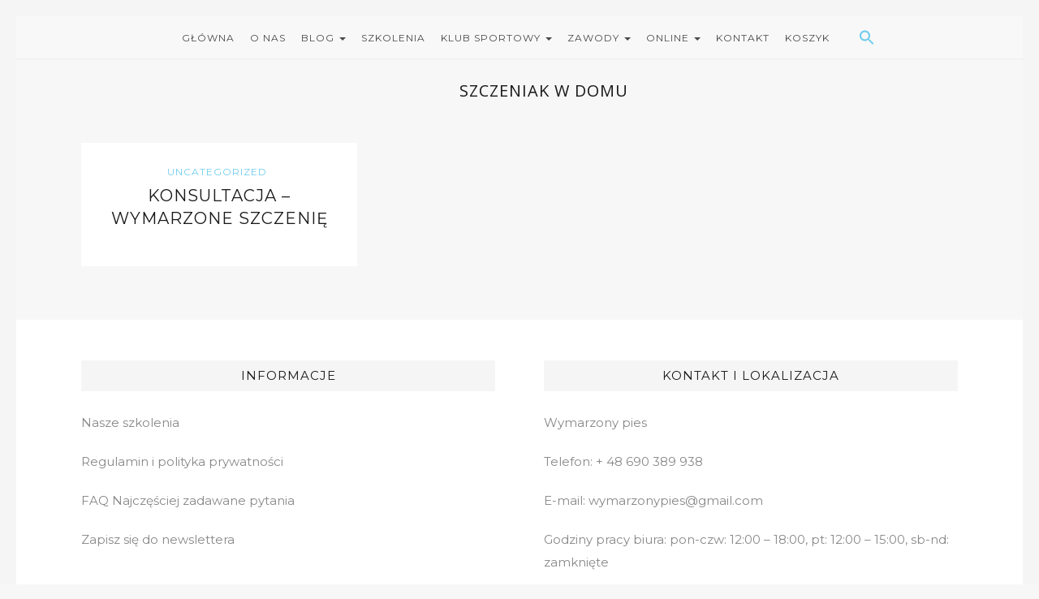

--- FILE ---
content_type: text/html; charset=UTF-8
request_url: https://wymarzonypies.pl/tag/szczeniak-w-domu/
body_size: 23890
content:
<!DOCTYPE html>
<html dir="ltr" lang="pl-PL" prefix="og: https://ogp.me/ns#">
<head>
	<meta charset="UTF-8">
	<meta name="viewport" content="width=device-width, initial-scale=1">
	<script type="application/ld+json">{
		"@context": "http://schema.org",
		"@type": "Store",
		"address": {
		"@type": "PostalAddress",
		"addressLocality": "Warszawa",
		"streetAddress": "Aleja Krakowska 279",
		"postalCode": "02-133",
		"addressRegion": "mazowieckie"
		},
		"name": "Wymarzony Pies",
		"email": "wymarzonypies@gmail.com",
		"telephone": "605611899",
		"vatID": "5361912073",
		"priceRange": "$$",
		"image":
		"https://d11vujduw2c5ae.cloudfront.net/wp-content/uploads/2019/08/Logo-20x20cm.jpg"
	}</script>	
	
    
		<!-- All in One SEO 4.8.8 - aioseo.com -->
	<meta name="robots" content="max-image-preview:large" />
	<link rel="canonical" href="https://wymarzonypies.pl/tag/szczeniak-w-domu/" />
	<meta name="generator" content="All in One SEO (AIOSEO) 4.8.8" />
		<script type="application/ld+json" class="aioseo-schema">
			{"@context":"https:\/\/schema.org","@graph":[{"@type":"BreadcrumbList","@id":"https:\/\/wymarzonypies.pl\/tag\/szczeniak-w-domu\/#breadcrumblist","itemListElement":[{"@type":"ListItem","@id":"https:\/\/wymarzonypies.pl#listItem","position":1,"name":"Home","item":"https:\/\/wymarzonypies.pl","nextItem":{"@type":"ListItem","@id":"https:\/\/wymarzonypies.pl\/tag\/szczeniak-w-domu\/#listItem","name":"szczeniak w domu"}},{"@type":"ListItem","@id":"https:\/\/wymarzonypies.pl\/tag\/szczeniak-w-domu\/#listItem","position":2,"name":"szczeniak w domu","previousItem":{"@type":"ListItem","@id":"https:\/\/wymarzonypies.pl#listItem","name":"Home"}}]},{"@type":"CollectionPage","@id":"https:\/\/wymarzonypies.pl\/tag\/szczeniak-w-domu\/#collectionpage","url":"https:\/\/wymarzonypies.pl\/tag\/szczeniak-w-domu\/","name":"szczeniak w domu - Wymarzony Pies","inLanguage":"pl-PL","isPartOf":{"@id":"https:\/\/wymarzonypies.pl\/#website"},"breadcrumb":{"@id":"https:\/\/wymarzonypies.pl\/tag\/szczeniak-w-domu\/#breadcrumblist"}},{"@type":"Organization","@id":"https:\/\/wymarzonypies.pl\/#organization","name":"Wymarzony Pies","url":"https:\/\/wymarzonypies.pl\/"},{"@type":"WebSite","@id":"https:\/\/wymarzonypies.pl\/#website","url":"https:\/\/wymarzonypies.pl\/","name":"Wymarzony Pies","inLanguage":"pl-PL","publisher":{"@id":"https:\/\/wymarzonypies.pl\/#organization"}}]}
		</script>
		<!-- All in One SEO -->


	<!-- This site is optimized with the Yoast SEO plugin v20.3 - https://yoast.com/wordpress/plugins/seo/ -->
	<title>szczeniak w domu - Wymarzony Pies</title>
	<link rel="canonical" href="https://wymarzonypies.pl/tag/szczeniak-w-domu/" />
	<meta property="og:locale" content="pl_PL" />
	<meta property="og:type" content="article" />
	<meta property="og:title" content="szczeniak w domu - Wymarzony Pies" />
	<meta property="og:url" content="https://wymarzonypies.pl/tag/szczeniak-w-domu/" />
	<meta property="og:site_name" content="Wymarzony Pies" />
	<meta name="twitter:card" content="summary_large_image" />
	<script type="application/ld+json" class="yoast-schema-graph">{"@context":"https://schema.org","@graph":[{"@type":"CollectionPage","@id":"https://wymarzonypies.pl/tag/szczeniak-w-domu/","url":"https://wymarzonypies.pl/tag/szczeniak-w-domu/","name":"szczeniak w domu - Wymarzony Pies","isPartOf":{"@id":"https://wymarzonypies.pl/#website"},"breadcrumb":{"@id":"https://wymarzonypies.pl/tag/szczeniak-w-domu/#breadcrumb"},"inLanguage":"pl-PL"},{"@type":"BreadcrumbList","@id":"https://wymarzonypies.pl/tag/szczeniak-w-domu/#breadcrumb","itemListElement":[{"@type":"ListItem","position":1,"name":"Strona główna","item":"https://wymarzonypies.pl/"},{"@type":"ListItem","position":2,"name":"szczeniak w domu"}]},{"@type":"WebSite","@id":"https://wymarzonypies.pl/#website","url":"https://wymarzonypies.pl/","name":"Wymarzony Pies","description":"","potentialAction":[{"@type":"SearchAction","target":{"@type":"EntryPoint","urlTemplate":"https://wymarzonypies.pl/?s={search_term_string}"},"query-input":"required name=search_term_string"}],"inLanguage":"pl-PL"}]}</script>
	<!-- / Yoast SEO plugin. -->


<link rel='dns-prefetch' href='//stats.wp.com' />
<link rel='dns-prefetch' href='//fonts.googleapis.com' />
<link rel='dns-prefetch' href='//www.googletagmanager.com' />
<link rel="alternate" type="application/rss+xml" title="Wymarzony Pies &raquo; Kanał z wpisami" href="https://wymarzonypies.pl/feed/" />
<link rel="alternate" type="application/rss+xml" title="Wymarzony Pies &raquo; Kanał z komentarzami" href="https://wymarzonypies.pl/comments/feed/" />
<link rel="alternate" type="application/rss+xml" title="Wymarzony Pies &raquo; Kanał z wpisami otagowanymi jako szczeniak w domu" href="https://wymarzonypies.pl/tag/szczeniak-w-domu/feed/" />
		<!-- This site uses the Google Analytics by ExactMetrics plugin v7.20.1 - Using Analytics tracking - https://www.exactmetrics.com/ -->
							<script src="//www.googletagmanager.com/gtag/js?id=G-GSESEP76JH"  data-cfasync="false" data-wpfc-render="false" type="text/javascript" async></script>
			<script data-cfasync="false" data-wpfc-render="false" type="text/javascript">
				var em_version = '7.20.1';
				var em_track_user = true;
				var em_no_track_reason = '';
				
								var disableStrs = [
										'ga-disable-G-GSESEP76JH',
									];

				/* Function to detect opted out users */
				function __gtagTrackerIsOptedOut() {
					for (var index = 0; index < disableStrs.length; index++) {
						if (document.cookie.indexOf(disableStrs[index] + '=true') > -1) {
							return true;
						}
					}

					return false;
				}

				/* Disable tracking if the opt-out cookie exists. */
				if (__gtagTrackerIsOptedOut()) {
					for (var index = 0; index < disableStrs.length; index++) {
						window[disableStrs[index]] = true;
					}
				}

				/* Opt-out function */
				function __gtagTrackerOptout() {
					for (var index = 0; index < disableStrs.length; index++) {
						document.cookie = disableStrs[index] + '=true; expires=Thu, 31 Dec 2099 23:59:59 UTC; path=/';
						window[disableStrs[index]] = true;
					}
				}

				if ('undefined' === typeof gaOptout) {
					function gaOptout() {
						__gtagTrackerOptout();
					}
				}
								window.dataLayer = window.dataLayer || [];

				window.ExactMetricsDualTracker = {
					helpers: {},
					trackers: {},
				};
				if (em_track_user) {
					function __gtagDataLayer() {
						dataLayer.push(arguments);
					}

					function __gtagTracker(type, name, parameters) {
						if (!parameters) {
							parameters = {};
						}

						if (parameters.send_to) {
							__gtagDataLayer.apply(null, arguments);
							return;
						}

						if (type === 'event') {
														parameters.send_to = exactmetrics_frontend.v4_id;
							var hookName = name;
							if (typeof parameters['event_category'] !== 'undefined') {
								hookName = parameters['event_category'] + ':' + name;
							}

							if (typeof ExactMetricsDualTracker.trackers[hookName] !== 'undefined') {
								ExactMetricsDualTracker.trackers[hookName](parameters);
							} else {
								__gtagDataLayer('event', name, parameters);
							}
							
						} else {
							__gtagDataLayer.apply(null, arguments);
						}
					}

					__gtagTracker('js', new Date());
					__gtagTracker('set', {
						'developer_id.dNDMyYj': true,
											});
										__gtagTracker('config', 'G-GSESEP76JH', {"forceSSL":"true","link_attribution":"true"} );
															window.gtag = __gtagTracker;										(function () {
						/* https://developers.google.com/analytics/devguides/collection/analyticsjs/ */
						/* ga and __gaTracker compatibility shim. */
						var noopfn = function () {
							return null;
						};
						var newtracker = function () {
							return new Tracker();
						};
						var Tracker = function () {
							return null;
						};
						var p = Tracker.prototype;
						p.get = noopfn;
						p.set = noopfn;
						p.send = function () {
							var args = Array.prototype.slice.call(arguments);
							args.unshift('send');
							__gaTracker.apply(null, args);
						};
						var __gaTracker = function () {
							var len = arguments.length;
							if (len === 0) {
								return;
							}
							var f = arguments[len - 1];
							if (typeof f !== 'object' || f === null || typeof f.hitCallback !== 'function') {
								if ('send' === arguments[0]) {
									var hitConverted, hitObject = false, action;
									if ('event' === arguments[1]) {
										if ('undefined' !== typeof arguments[3]) {
											hitObject = {
												'eventAction': arguments[3],
												'eventCategory': arguments[2],
												'eventLabel': arguments[4],
												'value': arguments[5] ? arguments[5] : 1,
											}
										}
									}
									if ('pageview' === arguments[1]) {
										if ('undefined' !== typeof arguments[2]) {
											hitObject = {
												'eventAction': 'page_view',
												'page_path': arguments[2],
											}
										}
									}
									if (typeof arguments[2] === 'object') {
										hitObject = arguments[2];
									}
									if (typeof arguments[5] === 'object') {
										Object.assign(hitObject, arguments[5]);
									}
									if ('undefined' !== typeof arguments[1].hitType) {
										hitObject = arguments[1];
										if ('pageview' === hitObject.hitType) {
											hitObject.eventAction = 'page_view';
										}
									}
									if (hitObject) {
										action = 'timing' === arguments[1].hitType ? 'timing_complete' : hitObject.eventAction;
										hitConverted = mapArgs(hitObject);
										__gtagTracker('event', action, hitConverted);
									}
								}
								return;
							}

							function mapArgs(args) {
								var arg, hit = {};
								var gaMap = {
									'eventCategory': 'event_category',
									'eventAction': 'event_action',
									'eventLabel': 'event_label',
									'eventValue': 'event_value',
									'nonInteraction': 'non_interaction',
									'timingCategory': 'event_category',
									'timingVar': 'name',
									'timingValue': 'value',
									'timingLabel': 'event_label',
									'page': 'page_path',
									'location': 'page_location',
									'title': 'page_title',
								};
								for (arg in args) {
																		if (!(!args.hasOwnProperty(arg) || !gaMap.hasOwnProperty(arg))) {
										hit[gaMap[arg]] = args[arg];
									} else {
										hit[arg] = args[arg];
									}
								}
								return hit;
							}

							try {
								f.hitCallback();
							} catch (ex) {
							}
						};
						__gaTracker.create = newtracker;
						__gaTracker.getByName = newtracker;
						__gaTracker.getAll = function () {
							return [];
						};
						__gaTracker.remove = noopfn;
						__gaTracker.loaded = true;
						window['__gaTracker'] = __gaTracker;
					})();
									} else {
										console.log("");
					(function () {
						function __gtagTracker() {
							return null;
						}

						window['__gtagTracker'] = __gtagTracker;
						window['gtag'] = __gtagTracker;
					})();
									}
			</script>
				<!-- / Google Analytics by ExactMetrics -->
		<script type="text/javascript">
window._wpemojiSettings = {"baseUrl":"https:\/\/s.w.org\/images\/core\/emoji\/14.0.0\/72x72\/","ext":".png","svgUrl":"https:\/\/s.w.org\/images\/core\/emoji\/14.0.0\/svg\/","svgExt":".svg","source":{"concatemoji":"https:\/\/d11vujduw2c5ae.cloudfront.net\/wp-includes\/js\/wp-emoji-release.min.js?ver=6.3.5"}};
/*! This file is auto-generated */
!function(i,n){var o,s,e;function c(e){try{var t={supportTests:e,timestamp:(new Date).valueOf()};sessionStorage.setItem(o,JSON.stringify(t))}catch(e){}}function p(e,t,n){e.clearRect(0,0,e.canvas.width,e.canvas.height),e.fillText(t,0,0);var t=new Uint32Array(e.getImageData(0,0,e.canvas.width,e.canvas.height).data),r=(e.clearRect(0,0,e.canvas.width,e.canvas.height),e.fillText(n,0,0),new Uint32Array(e.getImageData(0,0,e.canvas.width,e.canvas.height).data));return t.every(function(e,t){return e===r[t]})}function u(e,t,n){switch(t){case"flag":return n(e,"\ud83c\udff3\ufe0f\u200d\u26a7\ufe0f","\ud83c\udff3\ufe0f\u200b\u26a7\ufe0f")?!1:!n(e,"\ud83c\uddfa\ud83c\uddf3","\ud83c\uddfa\u200b\ud83c\uddf3")&&!n(e,"\ud83c\udff4\udb40\udc67\udb40\udc62\udb40\udc65\udb40\udc6e\udb40\udc67\udb40\udc7f","\ud83c\udff4\u200b\udb40\udc67\u200b\udb40\udc62\u200b\udb40\udc65\u200b\udb40\udc6e\u200b\udb40\udc67\u200b\udb40\udc7f");case"emoji":return!n(e,"\ud83e\udef1\ud83c\udffb\u200d\ud83e\udef2\ud83c\udfff","\ud83e\udef1\ud83c\udffb\u200b\ud83e\udef2\ud83c\udfff")}return!1}function f(e,t,n){var r="undefined"!=typeof WorkerGlobalScope&&self instanceof WorkerGlobalScope?new OffscreenCanvas(300,150):i.createElement("canvas"),a=r.getContext("2d",{willReadFrequently:!0}),o=(a.textBaseline="top",a.font="600 32px Arial",{});return e.forEach(function(e){o[e]=t(a,e,n)}),o}function t(e){var t=i.createElement("script");t.src=e,t.defer=!0,i.head.appendChild(t)}"undefined"!=typeof Promise&&(o="wpEmojiSettingsSupports",s=["flag","emoji"],n.supports={everything:!0,everythingExceptFlag:!0},e=new Promise(function(e){i.addEventListener("DOMContentLoaded",e,{once:!0})}),new Promise(function(t){var n=function(){try{var e=JSON.parse(sessionStorage.getItem(o));if("object"==typeof e&&"number"==typeof e.timestamp&&(new Date).valueOf()<e.timestamp+604800&&"object"==typeof e.supportTests)return e.supportTests}catch(e){}return null}();if(!n){if("undefined"!=typeof Worker&&"undefined"!=typeof OffscreenCanvas&&"undefined"!=typeof URL&&URL.createObjectURL&&"undefined"!=typeof Blob)try{var e="postMessage("+f.toString()+"("+[JSON.stringify(s),u.toString(),p.toString()].join(",")+"));",r=new Blob([e],{type:"text/javascript"}),a=new Worker(URL.createObjectURL(r),{name:"wpTestEmojiSupports"});return void(a.onmessage=function(e){c(n=e.data),a.terminate(),t(n)})}catch(e){}c(n=f(s,u,p))}t(n)}).then(function(e){for(var t in e)n.supports[t]=e[t],n.supports.everything=n.supports.everything&&n.supports[t],"flag"!==t&&(n.supports.everythingExceptFlag=n.supports.everythingExceptFlag&&n.supports[t]);n.supports.everythingExceptFlag=n.supports.everythingExceptFlag&&!n.supports.flag,n.DOMReady=!1,n.readyCallback=function(){n.DOMReady=!0}}).then(function(){return e}).then(function(){var e;n.supports.everything||(n.readyCallback(),(e=n.source||{}).concatemoji?t(e.concatemoji):e.wpemoji&&e.twemoji&&(t(e.twemoji),t(e.wpemoji)))}))}((window,document),window._wpemojiSettings);
</script>
<style type="text/css">
img.wp-smiley,
img.emoji {
	display: inline !important;
	border: none !important;
	box-shadow: none !important;
	height: 1em !important;
	width: 1em !important;
	margin: 0 0.07em !important;
	vertical-align: -0.1em !important;
	background: none !important;
	padding: 0 !important;
}
</style>
	<link rel='stylesheet' id='fbrev_css-css' href='https://d11vujduw2c5ae.cloudfront.net/wp-content/plugins/fb-reviews-widget/static/css/facebook-review.css?ver=1.7.9' type='text/css' media='all' />
<link rel='stylesheet' id='style_main-css' href='https://d11vujduw2c5ae.cloudfront.net/wp-content/plugins/wp-gif-player/style.css?ver=1498667449' type='text/css' media='all' />
<link rel='stylesheet' id='wp-block-library-css' href='https://d11vujduw2c5ae.cloudfront.net/wp-includes/css/dist/block-library/style.min.css?ver=6.3.5' type='text/css' media='all' />
<link rel='stylesheet' id='wc-blocks-vendors-style-css' href='https://d11vujduw2c5ae.cloudfront.net/wp-content/plugins/woocommerce/packages/woocommerce-blocks/build/wc-blocks-vendors-style.css?ver=10.2.3' type='text/css' media='all' />
<link rel='stylesheet' id='wc-blocks-style-css' href='https://d11vujduw2c5ae.cloudfront.net/wp-content/plugins/woocommerce/packages/woocommerce-blocks/build/wc-blocks-style.css?ver=10.2.3' type='text/css' media='all' />
<link rel='stylesheet' id='helpie-faq-bundle-styles-css' href='https://d11vujduw2c5ae.cloudfront.net/wp-content/plugins/helpie-faq/assets/bundles/main.app.css?ver=1.10' type='text/css' media='all' />
<style id='classic-theme-styles-inline-css' type='text/css'>
/*! This file is auto-generated */
.wp-block-button__link{color:#fff;background-color:#32373c;border-radius:9999px;box-shadow:none;text-decoration:none;padding:calc(.667em + 2px) calc(1.333em + 2px);font-size:1.125em}.wp-block-file__button{background:#32373c;color:#fff;text-decoration:none}
</style>
<style id='global-styles-inline-css' type='text/css'>
body{--wp--preset--color--black: #000000;--wp--preset--color--cyan-bluish-gray: #abb8c3;--wp--preset--color--white: #ffffff;--wp--preset--color--pale-pink: #f78da7;--wp--preset--color--vivid-red: #cf2e2e;--wp--preset--color--luminous-vivid-orange: #ff6900;--wp--preset--color--luminous-vivid-amber: #fcb900;--wp--preset--color--light-green-cyan: #7bdcb5;--wp--preset--color--vivid-green-cyan: #00d084;--wp--preset--color--pale-cyan-blue: #8ed1fc;--wp--preset--color--vivid-cyan-blue: #0693e3;--wp--preset--color--vivid-purple: #9b51e0;--wp--preset--gradient--vivid-cyan-blue-to-vivid-purple: linear-gradient(135deg,rgba(6,147,227,1) 0%,rgb(155,81,224) 100%);--wp--preset--gradient--light-green-cyan-to-vivid-green-cyan: linear-gradient(135deg,rgb(122,220,180) 0%,rgb(0,208,130) 100%);--wp--preset--gradient--luminous-vivid-amber-to-luminous-vivid-orange: linear-gradient(135deg,rgba(252,185,0,1) 0%,rgba(255,105,0,1) 100%);--wp--preset--gradient--luminous-vivid-orange-to-vivid-red: linear-gradient(135deg,rgba(255,105,0,1) 0%,rgb(207,46,46) 100%);--wp--preset--gradient--very-light-gray-to-cyan-bluish-gray: linear-gradient(135deg,rgb(238,238,238) 0%,rgb(169,184,195) 100%);--wp--preset--gradient--cool-to-warm-spectrum: linear-gradient(135deg,rgb(74,234,220) 0%,rgb(151,120,209) 20%,rgb(207,42,186) 40%,rgb(238,44,130) 60%,rgb(251,105,98) 80%,rgb(254,248,76) 100%);--wp--preset--gradient--blush-light-purple: linear-gradient(135deg,rgb(255,206,236) 0%,rgb(152,150,240) 100%);--wp--preset--gradient--blush-bordeaux: linear-gradient(135deg,rgb(254,205,165) 0%,rgb(254,45,45) 50%,rgb(107,0,62) 100%);--wp--preset--gradient--luminous-dusk: linear-gradient(135deg,rgb(255,203,112) 0%,rgb(199,81,192) 50%,rgb(65,88,208) 100%);--wp--preset--gradient--pale-ocean: linear-gradient(135deg,rgb(255,245,203) 0%,rgb(182,227,212) 50%,rgb(51,167,181) 100%);--wp--preset--gradient--electric-grass: linear-gradient(135deg,rgb(202,248,128) 0%,rgb(113,206,126) 100%);--wp--preset--gradient--midnight: linear-gradient(135deg,rgb(2,3,129) 0%,rgb(40,116,252) 100%);--wp--preset--font-size--small: 13px;--wp--preset--font-size--medium: 20px;--wp--preset--font-size--large: 36px;--wp--preset--font-size--x-large: 42px;--wp--preset--spacing--20: 0.44rem;--wp--preset--spacing--30: 0.67rem;--wp--preset--spacing--40: 1rem;--wp--preset--spacing--50: 1.5rem;--wp--preset--spacing--60: 2.25rem;--wp--preset--spacing--70: 3.38rem;--wp--preset--spacing--80: 5.06rem;--wp--preset--shadow--natural: 6px 6px 9px rgba(0, 0, 0, 0.2);--wp--preset--shadow--deep: 12px 12px 50px rgba(0, 0, 0, 0.4);--wp--preset--shadow--sharp: 6px 6px 0px rgba(0, 0, 0, 0.2);--wp--preset--shadow--outlined: 6px 6px 0px -3px rgba(255, 255, 255, 1), 6px 6px rgba(0, 0, 0, 1);--wp--preset--shadow--crisp: 6px 6px 0px rgba(0, 0, 0, 1);}:where(.is-layout-flex){gap: 0.5em;}:where(.is-layout-grid){gap: 0.5em;}body .is-layout-flow > .alignleft{float: left;margin-inline-start: 0;margin-inline-end: 2em;}body .is-layout-flow > .alignright{float: right;margin-inline-start: 2em;margin-inline-end: 0;}body .is-layout-flow > .aligncenter{margin-left: auto !important;margin-right: auto !important;}body .is-layout-constrained > .alignleft{float: left;margin-inline-start: 0;margin-inline-end: 2em;}body .is-layout-constrained > .alignright{float: right;margin-inline-start: 2em;margin-inline-end: 0;}body .is-layout-constrained > .aligncenter{margin-left: auto !important;margin-right: auto !important;}body .is-layout-constrained > :where(:not(.alignleft):not(.alignright):not(.alignfull)){max-width: var(--wp--style--global--content-size);margin-left: auto !important;margin-right: auto !important;}body .is-layout-constrained > .alignwide{max-width: var(--wp--style--global--wide-size);}body .is-layout-flex{display: flex;}body .is-layout-flex{flex-wrap: wrap;align-items: center;}body .is-layout-flex > *{margin: 0;}body .is-layout-grid{display: grid;}body .is-layout-grid > *{margin: 0;}:where(.wp-block-columns.is-layout-flex){gap: 2em;}:where(.wp-block-columns.is-layout-grid){gap: 2em;}:where(.wp-block-post-template.is-layout-flex){gap: 1.25em;}:where(.wp-block-post-template.is-layout-grid){gap: 1.25em;}.has-black-color{color: var(--wp--preset--color--black) !important;}.has-cyan-bluish-gray-color{color: var(--wp--preset--color--cyan-bluish-gray) !important;}.has-white-color{color: var(--wp--preset--color--white) !important;}.has-pale-pink-color{color: var(--wp--preset--color--pale-pink) !important;}.has-vivid-red-color{color: var(--wp--preset--color--vivid-red) !important;}.has-luminous-vivid-orange-color{color: var(--wp--preset--color--luminous-vivid-orange) !important;}.has-luminous-vivid-amber-color{color: var(--wp--preset--color--luminous-vivid-amber) !important;}.has-light-green-cyan-color{color: var(--wp--preset--color--light-green-cyan) !important;}.has-vivid-green-cyan-color{color: var(--wp--preset--color--vivid-green-cyan) !important;}.has-pale-cyan-blue-color{color: var(--wp--preset--color--pale-cyan-blue) !important;}.has-vivid-cyan-blue-color{color: var(--wp--preset--color--vivid-cyan-blue) !important;}.has-vivid-purple-color{color: var(--wp--preset--color--vivid-purple) !important;}.has-black-background-color{background-color: var(--wp--preset--color--black) !important;}.has-cyan-bluish-gray-background-color{background-color: var(--wp--preset--color--cyan-bluish-gray) !important;}.has-white-background-color{background-color: var(--wp--preset--color--white) !important;}.has-pale-pink-background-color{background-color: var(--wp--preset--color--pale-pink) !important;}.has-vivid-red-background-color{background-color: var(--wp--preset--color--vivid-red) !important;}.has-luminous-vivid-orange-background-color{background-color: var(--wp--preset--color--luminous-vivid-orange) !important;}.has-luminous-vivid-amber-background-color{background-color: var(--wp--preset--color--luminous-vivid-amber) !important;}.has-light-green-cyan-background-color{background-color: var(--wp--preset--color--light-green-cyan) !important;}.has-vivid-green-cyan-background-color{background-color: var(--wp--preset--color--vivid-green-cyan) !important;}.has-pale-cyan-blue-background-color{background-color: var(--wp--preset--color--pale-cyan-blue) !important;}.has-vivid-cyan-blue-background-color{background-color: var(--wp--preset--color--vivid-cyan-blue) !important;}.has-vivid-purple-background-color{background-color: var(--wp--preset--color--vivid-purple) !important;}.has-black-border-color{border-color: var(--wp--preset--color--black) !important;}.has-cyan-bluish-gray-border-color{border-color: var(--wp--preset--color--cyan-bluish-gray) !important;}.has-white-border-color{border-color: var(--wp--preset--color--white) !important;}.has-pale-pink-border-color{border-color: var(--wp--preset--color--pale-pink) !important;}.has-vivid-red-border-color{border-color: var(--wp--preset--color--vivid-red) !important;}.has-luminous-vivid-orange-border-color{border-color: var(--wp--preset--color--luminous-vivid-orange) !important;}.has-luminous-vivid-amber-border-color{border-color: var(--wp--preset--color--luminous-vivid-amber) !important;}.has-light-green-cyan-border-color{border-color: var(--wp--preset--color--light-green-cyan) !important;}.has-vivid-green-cyan-border-color{border-color: var(--wp--preset--color--vivid-green-cyan) !important;}.has-pale-cyan-blue-border-color{border-color: var(--wp--preset--color--pale-cyan-blue) !important;}.has-vivid-cyan-blue-border-color{border-color: var(--wp--preset--color--vivid-cyan-blue) !important;}.has-vivid-purple-border-color{border-color: var(--wp--preset--color--vivid-purple) !important;}.has-vivid-cyan-blue-to-vivid-purple-gradient-background{background: var(--wp--preset--gradient--vivid-cyan-blue-to-vivid-purple) !important;}.has-light-green-cyan-to-vivid-green-cyan-gradient-background{background: var(--wp--preset--gradient--light-green-cyan-to-vivid-green-cyan) !important;}.has-luminous-vivid-amber-to-luminous-vivid-orange-gradient-background{background: var(--wp--preset--gradient--luminous-vivid-amber-to-luminous-vivid-orange) !important;}.has-luminous-vivid-orange-to-vivid-red-gradient-background{background: var(--wp--preset--gradient--luminous-vivid-orange-to-vivid-red) !important;}.has-very-light-gray-to-cyan-bluish-gray-gradient-background{background: var(--wp--preset--gradient--very-light-gray-to-cyan-bluish-gray) !important;}.has-cool-to-warm-spectrum-gradient-background{background: var(--wp--preset--gradient--cool-to-warm-spectrum) !important;}.has-blush-light-purple-gradient-background{background: var(--wp--preset--gradient--blush-light-purple) !important;}.has-blush-bordeaux-gradient-background{background: var(--wp--preset--gradient--blush-bordeaux) !important;}.has-luminous-dusk-gradient-background{background: var(--wp--preset--gradient--luminous-dusk) !important;}.has-pale-ocean-gradient-background{background: var(--wp--preset--gradient--pale-ocean) !important;}.has-electric-grass-gradient-background{background: var(--wp--preset--gradient--electric-grass) !important;}.has-midnight-gradient-background{background: var(--wp--preset--gradient--midnight) !important;}.has-small-font-size{font-size: var(--wp--preset--font-size--small) !important;}.has-medium-font-size{font-size: var(--wp--preset--font-size--medium) !important;}.has-large-font-size{font-size: var(--wp--preset--font-size--large) !important;}.has-x-large-font-size{font-size: var(--wp--preset--font-size--x-large) !important;}
.wp-block-navigation a:where(:not(.wp-element-button)){color: inherit;}
:where(.wp-block-post-template.is-layout-flex){gap: 1.25em;}:where(.wp-block-post-template.is-layout-grid){gap: 1.25em;}
:where(.wp-block-columns.is-layout-flex){gap: 2em;}:where(.wp-block-columns.is-layout-grid){gap: 2em;}
.wp-block-pullquote{font-size: 1.5em;line-height: 1.6;}
</style>
<link rel='stylesheet' id='cpsh-shortcodes-css' href='https://d11vujduw2c5ae.cloudfront.net/wp-content/plugins/column-shortcodes//assets/css/shortcodes.css?ver=1.0.1' type='text/css' media='all' />
<link rel='stylesheet' id='contact-form-7-css' href='https://d11vujduw2c5ae.cloudfront.net/wp-content/plugins/contact-form-7/includes/css/styles.css?ver=5.7.7' type='text/css' media='all' />
<link rel='stylesheet' id='simple-banner-style-css' href='https://d11vujduw2c5ae.cloudfront.net/wp-content/plugins/simple-banner/simple-banner.css?ver=2.15.4' type='text/css' media='all' />
<link rel='stylesheet' id='woocommerce-layout-css' href='https://d11vujduw2c5ae.cloudfront.net/wp-content/plugins/woocommerce/assets/css/woocommerce-layout.css?ver=7.8.0' type='text/css' media='all' />
<link rel='stylesheet' id='woocommerce-smallscreen-css' href='https://d11vujduw2c5ae.cloudfront.net/wp-content/plugins/woocommerce/assets/css/woocommerce-smallscreen.css?ver=7.8.0' type='text/css' media='only screen and (max-width: 768px)' />
<link rel='stylesheet' id='woocommerce-general-css' href='https://d11vujduw2c5ae.cloudfront.net/wp-content/plugins/woocommerce/assets/css/woocommerce.css?ver=7.8.0' type='text/css' media='all' />
<style id='woocommerce-inline-inline-css' type='text/css'>
.woocommerce form .form-row .required { visibility: visible; }
</style>
<link rel='stylesheet' id='wpos-slick-style-css' href='https://d11vujduw2c5ae.cloudfront.net/wp-content/plugins/wp-responsive-recent-post-slider/assets/css/slick.css?ver=3.4' type='text/css' media='all' />
<link rel='stylesheet' id='wppsac-public-style-css' href='https://d11vujduw2c5ae.cloudfront.net/wp-content/plugins/wp-responsive-recent-post-slider/assets/css/recent-post-style.css?ver=3.4' type='text/css' media='all' />
<link rel='stylesheet' id='learndash_quiz_front_css-css' href='//d11vujduw2c5ae.cloudfront.net/wp-content/plugins/sfwd-lms/themes/legacy/templates/learndash_quiz_front.min.css?ver=4.5.1.1' type='text/css' media='all' />
<link rel='stylesheet' id='jquery-dropdown-css-css' href='//d11vujduw2c5ae.cloudfront.net/wp-content/plugins/sfwd-lms/assets/css/jquery.dropdown.min.css?ver=4.5.1.1' type='text/css' media='all' />
<link rel='stylesheet' id='learndash_lesson_video-css' href='//d11vujduw2c5ae.cloudfront.net/wp-content/plugins/sfwd-lms/themes/legacy/templates/learndash_lesson_video.min.css?ver=4.5.1.1' type='text/css' media='all' />
<link rel='stylesheet' id='ivory-search-styles-css' href='https://d11vujduw2c5ae.cloudfront.net/wp-content/plugins/add-search-to-menu/public/css/ivory-search.min.css?ver=5.5.2' type='text/css' media='all' />
<link rel='stylesheet' id='tiffany-fonts-css' href='//fonts.googleapis.com/css?family=Open+Sans%7CDroid+Serif%3A400%2C400italic%2C700%2C700italic%7CRoboto%7CPT+Sans%7CLobster%7CJosefin+Sans%7CPacifico%7CCourgette%7CHandlee%7CPlayfair+Display%3A400%2C400italic%2C700%2C700italic%7CWork+Sans%3A400%2C500%7CMontserrat%3A400%2C700%7CSource+Serif+Pro%3A400%2C700%7COswald%3A400%2C300%2C700%7CArchivo+Narrow%3A400%2C400italic%2C700%2C700italic%7CLora%3A400%2C700%2C400italic%2C700italic%7COld+Standard+TT%3A400%2C700%2C400italic%7CRaleway%3A300%2C400%2C500%2C600%2C700%7CLato%3A400%2C400italic%2C300%2C300italic%2C700%2C700italic%7CPT+Sans%3A400%2C400italic%2C700%2C700italic%7CLora%3A400%2C400italic%2C700%2C700italic%7CLibre+Baskerville%3A400%2C400italic%2C700%7CJosefin+Slab%3A400%2C400italic%2C600%2C600italic%2C700%2C700italic%7CSource+Sans+Pro%3A400%2C400italic%2C700%2C700italic%7CPT+Serif%3A400%2C400italic%2C700%2C700italic%7CNoto+Serif%3A400%2C400italic%2C700%2C700italic%7CJosefin+Sans%3A400%2C400italic%2C700%2C700italic%7CQuicksand%3A400%2C700%7CQuestrial%7CComfortaa%3A400%2C700%7CCinzel%3A400%2C700%7CPontano+Sans%7CQuattrocento+Sans%3A400%2C700%2C400italic%2C700italic%7CMerriweather%3A300%2C400%2C700%7CVarela+Round%7CAlegreya%3A400%2C400italic%2C700%2C700italic%7CEB+Garamond%7CPlayfair+Display+SC%3A400%2C400italic%2C700%2C700italic%7CArapey%3A400%2C400italic%7CPrata%7CRufina%3A400%2C700&#038;ver=1.0.0' type='text/css' media='all' />
<link rel='stylesheet' id='bootstrap-css' href='https://d11vujduw2c5ae.cloudfront.net/wp-content/themes/tiffany/css/bootstrap.css?ver=6.3.5' type='text/css' media='all' />
<link rel='stylesheet' id='tiffany-style-css' href='https://d11vujduw2c5ae.cloudfront.net/wp-content/themes/tiffany/css/main.css?ver=6.3.5' type='text/css' media='all' />
<link rel='stylesheet' id='owl-carousel-css' href='https://d11vujduw2c5ae.cloudfront.net/wp-content/themes/tiffany/css/owl.carousel.css?ver=6.3.5' type='text/css' media='all' />
<link rel='stylesheet' id='font-awesome-css' href='https://d11vujduw2c5ae.cloudfront.net/wp-content/themes/tiffany/css/font-awesome.min.css?ver=6.3.5' type='text/css' media='all' />
<style id='font-awesome-inline-css' type='text/css'>
[data-font="FontAwesome"]:before {font-family: 'FontAwesome' !important;content: attr(data-icon) !important;speak: none !important;font-weight: normal !important;font-variant: normal !important;text-transform: none !important;line-height: 1 !important;font-style: normal !important;-webkit-font-smoothing: antialiased !important;-moz-osx-font-smoothing: grayscale !important;}
</style>
<link rel='stylesheet' id='custom-style-css' href='https://d11vujduw2c5ae.cloudfront.net/wp-content/themes/tiffany/style.css?ver=6.3.5' type='text/css' media='all' />
<style id='custom-style-inline-css' type='text/css'>

	#site-title a { 
		font-family: Montserrat; font-size: 82px; line-height: 88px; font-style:normal !important; 
		}
	
	body { 
		color: #494949 !important; font-family: Montserrat; font-size: 15px; line-height: 28px; font-style:normal !important; border: 20px solid #f5f5f5;
		}
	
	h1 {
		font-family:Montserrat; font-size:30px; line-height: 36px; font-style:normal; 
		}
	
	h2, item-desc .entry-title a, .c-menu--slide-left .widget_nav_menu a {
		font-family:Open Sans; font-size:20px !important; line-height: 36px; font-style:normal; 
	}
	
	h3 {
		font-family:Montserrat; font-size:15px !important; line-height: 24px ; font-style:normal; 
	}
	
	h4 {
		font-family:Montserrat; font-size:15px !important; line-height: 22px ; font-style:normal; 
	}
	
	h5 {
		font-family:Montserrat; font-size:15px !important; line-height: 20px; font-style:normal; 
	}
	
	h6, .entry-cat, .site-description {
		font-family:Montserrat; font-size:15px !important; line-height: 20px ; font-style:normal; 
	}
	
	a:hover { 
		color:  #888888 !important;
	}
	
	a, .site-description, .widget_categories li:before, .desc-list-post span, .related-overlay span { 
		color:  #6dcbed;
	} 

	.wp-pagenavi a, .widget-before-container, .widget-before, .single .entry-content, .item-block, #recent-post-widget-overlay .related-overlay, .page-numbers, .author-block {
		background:#ffffff;
	}
	
	.comm-replay a, .go-top, .widget-title, .social-icons p:nth-child(even), .pages-nav a {
		background:#f5f5f5;
	}
	
	.main-menu {
		background:#f8f8f8; 
	}
	
	.navbar-nav > li > a, .navbar a,  .navbar-toggle, .is-sticky  a, .navbar-toggle .fa,  .top-panel, .header-right a, .header-right, .push-sidebar { 
		color:  #494949;
	} 
	
	.navbar-default .navbar-nav > .active > a, .navbar-default .navbar-nav > .active > a:hover, .navbar-default .navbar-nav > .active > a:focus  { 
		color:  #6dcbed; 
	} 
	
	.dropdown-menu > li > a { 
		color:  #494949;
	} 

	.dropdown-menu  {
		background:#ffffff; 
	}

	article header, .header-wrapper, .entry-content,  .relatedposts, .commentlist,.comment-respond, .page-content, .entry-thumbnail, .post-thumbnail {
		background:#ffffff !important;
	}
	
	.quote-source a, .article footer span a, article footer a {
		color:#494949 !important;
	}
	
	#sidebar .widget, .c-menu--slide-left {
		background:#ffffff;
	}
	
	#sidebar, #sidebar a {
		color:  #494949; 
	}
  
	.footer, .footer a {
		background:#ffffff; color: #888888;
	}
	
	.copyright  {
		background:#f5f5f5; color:  #888888;
	}
	
	.copyright a {
		color:  #888888;
	}
	
	@media screen and (max-width: 768px) {
		
	.navbar-nav > li {
		background:#ffffff;
	}
	
	.navbar-nav > li > a { 
	color:  #494949 !important;
	} 
	
	}	
		
	div.row.top-menu div.col-md-8.col-xs-12 {
  width: 100%;
}

.menu-menu-container .dropdown . dropdown-menu {
  #  position: relative;
}

.menu-menu-container {
#position: relative;
}
.menu-menu-container .dropdown ul.dropdown-menu  {
 #  position: static;
}

div.row {
#item-align: center;
}

.main-menu {
    height: auto;
}

.top-menu, .navbar-default {    
	width: 100%;
}

.top-menu {
	z-index:10000;
    height: auto;
	line-height:50px;
}


.navbar-default .navbar-nav {
width: 100%;
text-align: center;
}
.navbar-nav > li {
float: none;
display: inline-block;
}

#zobacz {
font-size:30px !important;
font-family: Montserrat!important;
line-height: 36px !important;
text-transform: uppercase;
color: #191919 !important;
word-wrap: break word;
}

#header_wymarzony{

	font-family: Montserrat !important;
	font-size: 30px !important;
	line-height: 36px !important;
	font-style: normal !important;
}

#p_wymarzony{
	font-family: Open Sans;
	font-size: 20px !important;
	line-height: 36px;
	font-style: normal;
}

.header_onas{
    font-family: Montserrat !important;
    font-size: 30px !important;
    line-height: 36px !important;
    font-style: norma !importantl;
}

.nazwa_karmy{
    font-family: Open Sans !important;
    font-size: 20px !important;
    line-height: 36px !important;
    font-style: normal !important;
}

#menu-menu  .dropdown-menu a {
text-transform: uppercase;
}

span.wpcf7-list-item {
    display: flex !important;
    align-items: baseline;
}

span.wpcf7-list-item-label {
margin-left: 10px;
}

.wpcf7-form-control.wpcf7-acceptance label {
    display: flex;
    line-height: 1.2;
margin-bottom: 20px;
}

.wpcf7-form-control.wpcf7-acceptance input[type="checkbox"] {
    width: auto;
    margin-top: 0;
    margin-right: 5px;
}

.wpcf7-form-control.wpcf7-acceptance .wpcf7-list-item {
    margin-left: 0;
}

td.label {
color: #494949;
}

th.label {
color: #494949;

}

tr th label {
margin-top: 15px !important;
}

.single-product span.sku_wrapper {
    display: none !important;
}

.iframe-edm iframe {
	height: 1100px;
}

.yith-wapo-option div.label label{
text-align: start;
color: #97dbf2;
text-wrap: wrap;
}

;
	
</style>
<link rel='stylesheet' id='learndash-front-css' href='//d11vujduw2c5ae.cloudfront.net/wp-content/plugins/sfwd-lms/themes/ld30/assets/css/learndash.min.css?ver=4.5.1.1' type='text/css' media='all' />
<style id='learndash-front-inline-css' type='text/css'>
		.learndash-wrapper .ld-item-list .ld-item-list-item.ld-is-next,
		.learndash-wrapper .wpProQuiz_content .wpProQuiz_questionListItem label:focus-within {
			border-color: #97dbf2;
		}

		/*
		.learndash-wrapper a:not(.ld-button):not(#quiz_continue_link):not(.ld-focus-menu-link):not(.btn-blue):not(#quiz_continue_link):not(.ld-js-register-account):not(#ld-focus-mode-course-heading):not(#btn-join):not(.ld-item-name):not(.ld-table-list-item-preview):not(.ld-lesson-item-preview-heading),
		 */

		.learndash-wrapper .ld-breadcrumbs a,
		.learndash-wrapper .ld-lesson-item.ld-is-current-lesson .ld-lesson-item-preview-heading,
		.learndash-wrapper .ld-lesson-item.ld-is-current-lesson .ld-lesson-title,
		.learndash-wrapper .ld-primary-color-hover:hover,
		.learndash-wrapper .ld-primary-color,
		.learndash-wrapper .ld-primary-color-hover:hover,
		.learndash-wrapper .ld-primary-color,
		.learndash-wrapper .ld-tabs .ld-tabs-navigation .ld-tab.ld-active,
		.learndash-wrapper .ld-button.ld-button-transparent,
		.learndash-wrapper .ld-button.ld-button-reverse,
		.learndash-wrapper .ld-icon-certificate,
		.learndash-wrapper .ld-login-modal .ld-login-modal-login .ld-modal-heading,
		#wpProQuiz_user_content a,
		.learndash-wrapper .ld-item-list .ld-item-list-item a.ld-item-name:hover,
		.learndash-wrapper .ld-focus-comments__heading-actions .ld-expand-button,
		.learndash-wrapper .ld-focus-comments__heading a,
		.learndash-wrapper .ld-focus-comments .comment-respond a,
		.learndash-wrapper .ld-focus-comment .ld-comment-reply a.comment-reply-link:hover,
		.learndash-wrapper .ld-expand-button.ld-button-alternate {
			color: #97dbf2 !important;
		}

		.learndash-wrapper .ld-focus-comment.bypostauthor>.ld-comment-wrapper,
		.learndash-wrapper .ld-focus-comment.role-group_leader>.ld-comment-wrapper,
		.learndash-wrapper .ld-focus-comment.role-administrator>.ld-comment-wrapper {
			background-color:rgba(151, 219, 242, 0.03) !important;
		}


		.learndash-wrapper .ld-primary-background,
		.learndash-wrapper .ld-tabs .ld-tabs-navigation .ld-tab.ld-active:after {
			background: #97dbf2 !important;
		}



		.learndash-wrapper .ld-course-navigation .ld-lesson-item.ld-is-current-lesson .ld-status-incomplete,
		.learndash-wrapper .ld-focus-comment.bypostauthor:not(.ptype-sfwd-assignment) >.ld-comment-wrapper>.ld-comment-avatar img,
		.learndash-wrapper .ld-focus-comment.role-group_leader>.ld-comment-wrapper>.ld-comment-avatar img,
		.learndash-wrapper .ld-focus-comment.role-administrator>.ld-comment-wrapper>.ld-comment-avatar img {
			border-color: #97dbf2 !important;
		}



		.learndash-wrapper .ld-loading::before {
			border-top:3px solid #97dbf2 !important;
		}

		.learndash-wrapper .ld-button:hover:not(.learndash-link-previous-incomplete):not(.ld-button-transparent),
		#learndash-tooltips .ld-tooltip:after,
		#learndash-tooltips .ld-tooltip,
		.learndash-wrapper .ld-primary-background,
		.learndash-wrapper .btn-join,
		.learndash-wrapper #btn-join,
		.learndash-wrapper .ld-button:not(.ld-button-reverse):not(.learndash-link-previous-incomplete):not(.ld-button-transparent),
		.learndash-wrapper .ld-expand-button,
		.learndash-wrapper .wpProQuiz_content .wpProQuiz_button:not(.wpProQuiz_button_reShowQuestion):not(.wpProQuiz_button_restartQuiz),
		.learndash-wrapper .wpProQuiz_content .wpProQuiz_button2,
		.learndash-wrapper .ld-focus .ld-focus-sidebar .ld-course-navigation-heading,
		.learndash-wrapper .ld-focus .ld-focus-sidebar .ld-focus-sidebar-trigger,
		.learndash-wrapper .ld-focus-comments .form-submit #submit,
		.learndash-wrapper .ld-login-modal input[type='submit'],
		.learndash-wrapper .ld-login-modal .ld-login-modal-register,
		.learndash-wrapper .wpProQuiz_content .wpProQuiz_certificate a.btn-blue,
		.learndash-wrapper .ld-focus .ld-focus-header .ld-user-menu .ld-user-menu-items a,
		#wpProQuiz_user_content table.wp-list-table thead th,
		#wpProQuiz_overlay_close,
		.learndash-wrapper .ld-expand-button.ld-button-alternate .ld-icon {
			background-color: #97dbf2 !important;
		}

		.learndash-wrapper .ld-focus .ld-focus-header .ld-user-menu .ld-user-menu-items:before {
			border-bottom-color: #97dbf2 !important;
		}

		.learndash-wrapper .ld-button.ld-button-transparent:hover {
			background: transparent !important;
		}

		.learndash-wrapper .ld-focus .ld-focus-header .sfwd-mark-complete .learndash_mark_complete_button,
		.learndash-wrapper .ld-focus .ld-focus-header #sfwd-mark-complete #learndash_mark_complete_button,
		.learndash-wrapper .ld-button.ld-button-transparent,
		.learndash-wrapper .ld-button.ld-button-alternate,
		.learndash-wrapper .ld-expand-button.ld-button-alternate {
			background-color:transparent !important;
		}

		.learndash-wrapper .ld-focus-header .ld-user-menu .ld-user-menu-items a,
		.learndash-wrapper .ld-button.ld-button-reverse:hover,
		.learndash-wrapper .ld-alert-success .ld-alert-icon.ld-icon-certificate,
		.learndash-wrapper .ld-alert-warning .ld-button:not(.learndash-link-previous-incomplete),
		.learndash-wrapper .ld-primary-background.ld-status {
			color:white !important;
		}

		.learndash-wrapper .ld-status.ld-status-unlocked {
			background-color: rgba(151,219,242,0.2) !important;
			color: #97dbf2 !important;
		}

		.learndash-wrapper .wpProQuiz_content .wpProQuiz_addToplist {
			background-color: rgba(151,219,242,0.1) !important;
			border: 1px solid #97dbf2 !important;
		}

		.learndash-wrapper .wpProQuiz_content .wpProQuiz_toplistTable th {
			background: #97dbf2 !important;
		}

		.learndash-wrapper .wpProQuiz_content .wpProQuiz_toplistTrOdd {
			background-color: rgba(151,219,242,0.1) !important;
		}

		.learndash-wrapper .wpProQuiz_content .wpProQuiz_reviewDiv li.wpProQuiz_reviewQuestionTarget {
			background-color: #97dbf2 !important;
		}
		.learndash-wrapper .wpProQuiz_content .wpProQuiz_time_limit .wpProQuiz_progress {
			background-color: #97dbf2 !important;
		}
		
		.learndash-wrapper #quiz_continue_link,
		.learndash-wrapper .ld-secondary-background,
		.learndash-wrapper .learndash_mark_complete_button,
		.learndash-wrapper #learndash_mark_complete_button,
		.learndash-wrapper .ld-status-complete,
		.learndash-wrapper .ld-alert-success .ld-button,
		.learndash-wrapper .ld-alert-success .ld-alert-icon {
			background-color: #c9e265 !important;
		}

		.learndash-wrapper .wpProQuiz_content a#quiz_continue_link {
			background-color: #c9e265 !important;
		}

		.learndash-wrapper .course_progress .sending_progress_bar {
			background: #c9e265 !important;
		}

		.learndash-wrapper .wpProQuiz_content .wpProQuiz_button_reShowQuestion:hover, .learndash-wrapper .wpProQuiz_content .wpProQuiz_button_restartQuiz:hover {
			background-color: #c9e265 !important;
			opacity: 0.75;
		}

		.learndash-wrapper .ld-secondary-color-hover:hover,
		.learndash-wrapper .ld-secondary-color,
		.learndash-wrapper .ld-focus .ld-focus-header .sfwd-mark-complete .learndash_mark_complete_button,
		.learndash-wrapper .ld-focus .ld-focus-header #sfwd-mark-complete #learndash_mark_complete_button,
		.learndash-wrapper .ld-focus .ld-focus-header .sfwd-mark-complete:after {
			color: #c9e265 !important;
		}

		.learndash-wrapper .ld-secondary-in-progress-icon {
			border-left-color: #c9e265 !important;
			border-top-color: #c9e265 !important;
		}

		.learndash-wrapper .ld-alert-success {
			border-color: #c9e265;
			background-color: transparent !important;
			color: #c9e265;
		}

		.learndash-wrapper .wpProQuiz_content .wpProQuiz_reviewQuestion li.wpProQuiz_reviewQuestionSolved,
		.learndash-wrapper .wpProQuiz_content .wpProQuiz_box li.wpProQuiz_reviewQuestionSolved {
			background-color: #c9e265 !important;
		}

		.learndash-wrapper .wpProQuiz_content  .wpProQuiz_reviewLegend span.wpProQuiz_reviewColor_Answer {
			background-color: #c9e265 !important;
		}

		
		.learndash-wrapper .ld-alert-warning {
			background-color:transparent;
		}

		.learndash-wrapper .ld-status-waiting,
		.learndash-wrapper .ld-alert-warning .ld-alert-icon {
			background-color: #ff914d !important;
		}

		.learndash-wrapper .ld-tertiary-color-hover:hover,
		.learndash-wrapper .ld-tertiary-color,
		.learndash-wrapper .ld-alert-warning {
			color: #ff914d !important;
		}

		.learndash-wrapper .ld-tertiary-background {
			background-color: #ff914d !important;
		}

		.learndash-wrapper .ld-alert-warning {
			border-color: #ff914d !important;
		}

		.learndash-wrapper .ld-tertiary-background,
		.learndash-wrapper .ld-alert-warning .ld-alert-icon {
			color:white !important;
		}

		.learndash-wrapper .wpProQuiz_content .wpProQuiz_reviewQuestion li.wpProQuiz_reviewQuestionReview,
		.learndash-wrapper .wpProQuiz_content .wpProQuiz_box li.wpProQuiz_reviewQuestionReview {
			background-color: #ff914d !important;
		}

		.learndash-wrapper .wpProQuiz_content  .wpProQuiz_reviewLegend span.wpProQuiz_reviewColor_Review {
			background-color: #ff914d !important;
		}

		
</style>
<style id='akismet-widget-style-inline-css' type='text/css'>

			.a-stats {
				--akismet-color-mid-green: #357b49;
				--akismet-color-white: #fff;
				--akismet-color-light-grey: #f6f7f7;

				max-width: 350px;
				width: auto;
			}

			.a-stats * {
				all: unset;
				box-sizing: border-box;
			}

			.a-stats strong {
				font-weight: 600;
			}

			.a-stats a.a-stats__link,
			.a-stats a.a-stats__link:visited,
			.a-stats a.a-stats__link:active {
				background: var(--akismet-color-mid-green);
				border: none;
				box-shadow: none;
				border-radius: 8px;
				color: var(--akismet-color-white);
				cursor: pointer;
				display: block;
				font-family: -apple-system, BlinkMacSystemFont, 'Segoe UI', 'Roboto', 'Oxygen-Sans', 'Ubuntu', 'Cantarell', 'Helvetica Neue', sans-serif;
				font-weight: 500;
				padding: 12px;
				text-align: center;
				text-decoration: none;
				transition: all 0.2s ease;
			}

			/* Extra specificity to deal with TwentyTwentyOne focus style */
			.widget .a-stats a.a-stats__link:focus {
				background: var(--akismet-color-mid-green);
				color: var(--akismet-color-white);
				text-decoration: none;
			}

			.a-stats a.a-stats__link:hover {
				filter: brightness(110%);
				box-shadow: 0 4px 12px rgba(0, 0, 0, 0.06), 0 0 2px rgba(0, 0, 0, 0.16);
			}

			.a-stats .count {
				color: var(--akismet-color-white);
				display: block;
				font-size: 1.5em;
				line-height: 1.4;
				padding: 0 13px;
				white-space: nowrap;
			}
		
</style>
<link rel='stylesheet' id='swifty-img-widget-widget-styles-css' href='https://d11vujduw2c5ae.cloudfront.net/wp-content/plugins/swifty-image-widget/css/widget.css?ver=6.3.5' type='text/css' media='all' />
<link rel='stylesheet' id='upw_theme_standard-css' href='https://d11vujduw2c5ae.cloudfront.net/wp-content/plugins/ultimate-posts-widget/css/upw-theme-standard.min.css?ver=6.3.5' type='text/css' media='all' />
<link rel='stylesheet' id='simcal-qtip-css' href='https://d11vujduw2c5ae.cloudfront.net/wp-content/plugins/google-calendar-events/assets/generated/vendor/jquery.qtip.min.css?ver=3.2.4' type='text/css' media='all' />
<link rel='stylesheet' id='simcal-default-calendar-grid-css' href='https://d11vujduw2c5ae.cloudfront.net/wp-content/plugins/google-calendar-events/assets/generated/default-calendar-grid.min.css?ver=3.2.4' type='text/css' media='all' />
<link rel='stylesheet' id='simcal-default-calendar-list-css' href='https://d11vujduw2c5ae.cloudfront.net/wp-content/plugins/google-calendar-events/assets/generated/default-calendar-list.min.css?ver=3.2.4' type='text/css' media='all' />
<link rel='stylesheet' id='yith_wapo_front-css' href='https://d11vujduw2c5ae.cloudfront.net/wp-content/plugins/yith-woocommerce-product-add-ons/assets/css/front.css?ver=4.2.0' type='text/css' media='all' />
<style id='yith_wapo_front-inline-css' type='text/css'>
:root{--yith-wapo-required-option-color:#AF2323;--yith-wapo-checkbox-style:50%;--yith-wapo-color-swatch-style:2px;--yith-wapo-label-font-size:16px;--yith-wapo-description-font-size:12px;--yith-wapo-color-swatch-size:40px;--yith-wapo-block-padding:0px 0px 0px 0px ;--yith-wapo-block-background-color:#ffffff;--yith-wapo-accent-color-color:#97dbf2;--yith-wapo-form-border-color-color:#7a7a7a;--yith-wapo-price-box-colors-text:#474747;--yith-wapo-price-box-colors-background:#ffffff;--yith-wapo-uploads-file-colors-background:#f3f3f3;--yith-wapo-uploads-file-colors-border:#c4c4c4;--yith-wapo-tooltip-colors-text:#ffffff;--yith-wapo-tooltip-colors-background:#03bfac;}
</style>
<link rel='stylesheet' id='dashicons-css' href='https://d11vujduw2c5ae.cloudfront.net/wp-includes/css/dashicons.min.css?ver=6.3.5' type='text/css' media='all' />
<style id='dashicons-inline-css' type='text/css'>
[data-font="Dashicons"]:before {font-family: 'Dashicons' !important;content: attr(data-icon) !important;speak: none !important;font-weight: normal !important;font-variant: normal !important;text-transform: none !important;line-height: 1 !important;font-style: normal !important;-webkit-font-smoothing: antialiased !important;-moz-osx-font-smoothing: grayscale !important;}
</style>
<link rel='stylesheet' id='yith-plugin-fw-icon-font-css' href='https://d11vujduw2c5ae.cloudfront.net/wp-content/plugins/yith-woocommerce-product-add-ons/plugin-fw/assets/css/yith-icon.css?ver=4.4.2' type='text/css' media='all' />
<link rel='stylesheet' id='wp-color-picker-css' href='https://d11vujduw2c5ae.cloudfront.net/wp-admin/css/color-picker.min.css?ver=6.3.5' type='text/css' media='all' />
<link rel='stylesheet' id='cwginstock_frontend_css-css' href='https://d11vujduw2c5ae.cloudfront.net/wp-content/plugins/back-in-stock-notifier-for-woocommerce/assets/css/frontend.min.css?ver=4.0.1' type='text/css' media='' />
<style id='cwginstock_frontend_css-inline-css' type='text/css'>
.cwginstock-subscribe-form {width:100%;}
.cwginstock-panel-heading {color:#ffffff !important; background:#97dbf2 !important; border-color:#97dbf2 !important;}
.cwgstock_button{ font-size:14px !important; color: #97dbf2 !important; background:#97dbf2 !important;}
.cwginstock-panel-heading h4 {color:#ffffff !important; font-size:14px !important;}
.cwginstock-panel-primary {border-color:#97dbf2 !important;}
.cwginstock-subscribe-form{}
.cwginstock-panel-heading {}
</style>
<link rel='stylesheet' id='cwginstock_bootstrap-css' href='https://d11vujduw2c5ae.cloudfront.net/wp-content/plugins/back-in-stock-notifier-for-woocommerce/assets/css/bootstrap.min.css?ver=4.0.1' type='text/css' media='' />
<script type="text/template" id="tmpl-variation-template">
	<div class="woocommerce-variation-description">{{{ data.variation.variation_description }}}</div>
	<div class="woocommerce-variation-price">{{{ data.variation.price_html }}}</div>
	<div class="woocommerce-variation-availability">{{{ data.variation.availability_html }}}</div>
</script>
<script type="text/template" id="tmpl-unavailable-variation-template">
	<p>Przepraszamy, ten produkt jest niedostępny. Prosimy wybrać inną kombinację.</p>
</script>
<script type='text/javascript' src='https://d11vujduw2c5ae.cloudfront.net/wp-content/plugins/fb-reviews-widget/static/js/wpac-time.js?ver=1.7.9' id='wpac_time_js-js'></script>
<script type='text/javascript' src='https://d11vujduw2c5ae.cloudfront.net/wp-includes/js/dist/vendor/wp-polyfill-inert.min.js?ver=3.1.2' id='wp-polyfill-inert-js'></script>
<script type='text/javascript' src='https://d11vujduw2c5ae.cloudfront.net/wp-includes/js/dist/vendor/regenerator-runtime.min.js?ver=0.13.11' id='regenerator-runtime-js'></script>
<script type='text/javascript' src='https://d11vujduw2c5ae.cloudfront.net/wp-includes/js/dist/vendor/wp-polyfill.min.js?ver=3.15.0' id='wp-polyfill-js'></script>
<script type='text/javascript' src='https://d11vujduw2c5ae.cloudfront.net/wp-includes/js/dist/hooks.min.js?ver=c6aec9a8d4e5a5d543a1' id='wp-hooks-js'></script>
<script type='text/javascript' src='https://stats.wp.com/w.js?ver=202549' id='woo-tracks-js'></script>
<script type='text/javascript' src='https://d11vujduw2c5ae.cloudfront.net/wp-content/plugins/google-analytics-dashboard-for-wp/assets/js/frontend-gtag.js?ver=7.20.1' id='exactmetrics-frontend-script-js'></script>
<script data-cfasync="false" data-wpfc-render="false" type="text/javascript" id='exactmetrics-frontend-script-js-extra'>/* <![CDATA[ */
var exactmetrics_frontend = {"js_events_tracking":"true","download_extensions":"doc,pdf,ppt,zip,xls,docx,pptx,xlsx","inbound_paths":"[{\"path\":\"\\\/go\\\/\",\"label\":\"affiliate\"},{\"path\":\"\\\/recommend\\\/\",\"label\":\"affiliate\"}]","home_url":"https:\/\/wymarzonypies.pl","hash_tracking":"false","v4_id":"G-GSESEP76JH"};/* ]]> */
</script>
<script type='text/javascript' src='https://d11vujduw2c5ae.cloudfront.net/wp-includes/js/jquery/jquery.min.js?ver=3.7.0' id='jquery-core-js'></script>
<script type='text/javascript' src='https://d11vujduw2c5ae.cloudfront.net/wp-includes/js/jquery/jquery-migrate.min.js?ver=3.4.1' id='jquery-migrate-js'></script>
<script type='text/javascript' id='say-what-js-js-extra'>
/* <![CDATA[ */
var say_what_data = {"replacements":{"woocommerce|Description|":"Dodatkowe informacje","woocommerce|Additional information|":"Dodatkowe informacje ","woocommerce|You may be interested in&hellip;|":"Mo\u017ce zainteresuj\u0105 Ci\u0119 tak\u017ce","woocommerce|You may also like&hellip;|":"Chcesz zacz\u0105\u0107 trenowa\u0107 psie sporty? Wybierz jedno z naszych szkole\u0144!","woocommerce|Related products|":"Mo\u017ce zainteresuj\u0105 Ci\u0119 tak\u017ce","learndash lms|COMPLETE|":"Uko\u0144czono","learndash lms|Back to|":"Wr\u00f3\u0107 do","learndash lms|NEXT |":"Nast\u0119pna","woocommerce|Add to card|":"Dodaj do koszyka","woocommerce|Add to cart|":"Dodaj do koszyka","woocommerce|Order total:|":"Suma:"}};
/* ]]> */
</script>
<script type='text/javascript' src='https://d11vujduw2c5ae.cloudfront.net/wp-content/plugins/say-what/assets/build/frontend.js?ver=fd31684c45e4d85aeb4e' id='say-what-js-js'></script>
<script id="simple-banner-script-js-before" type="text/javascript">
const simpleBannerScriptParams = {"version":"2.15.4","hide_simple_banner":"yes","simple_banner_position":"relative","header_margin":"30","header_padding":"30","simple_banner_z_index":false,"simple_banner_text":"W dniach 18.12.2022-01.01.2023 nasza szko\u0142a i biuro nie pracuj\u0105. Na wszystkie zg\u0142oszenia odpowiemy 2 stycznia. <br \/>Szczeg\u00f3\u0142y oraz zapisy na STYCZNIOWE SZKOLENIA dost\u0119pne s\u0105 w zak\u0142adce SZKO\u0141A.","pro_version_enabled":"","disabled_on_current_page":false,"debug_mode":"","id":1679,"disabled_pages_array":[],"is_current_page_a_post":true,"disabled_on_posts":"","simple_banner_font_size":"14px","simple_banner_color":"#FE7A81","simple_banner_text_color":"#fffff","simple_banner_link_color":"","simple_banner_close_color":"","simple_banner_custom_css":"","simple_banner_scrolling_custom_css":"","simple_banner_text_custom_css":"","simple_banner_button_css":"","site_custom_css":"","keep_site_custom_css":"","site_custom_js":"","keep_site_custom_js":"","wp_body_open_enabled":"","wp_body_open":true,"close_button_enabled":"","close_button_expiration":"","close_button_cookie_set":false,"current_date":{"date":"2025-12-05 22:19:29.168871","timezone_type":3,"timezone":"UTC"},"start_date":{"date":"2025-12-05 22:19:29.168875","timezone_type":3,"timezone":"UTC"},"end_date":{"date":"2025-12-05 22:19:29.168877","timezone_type":3,"timezone":"UTC"},"simple_banner_start_after_date":false,"simple_banner_remove_after_date":false,"simple_banner_insert_inside_element":false}
</script>
<script type='text/javascript' src='https://d11vujduw2c5ae.cloudfront.net/wp-content/plugins/simple-banner/simple-banner.js?ver=2.15.4' id='simple-banner-script-js'></script>
<script type='text/javascript' src='https://d11vujduw2c5ae.cloudfront.net/wp-content/themes/tiffany/js/vendor/bootstrap.js?ver=6.3.5' id='bootstrap-js'></script>
<script type='text/javascript' src='https://d11vujduw2c5ae.cloudfront.net/wp-content/themes/tiffany/js/vendor/html5shiv.js?ver=6.3.5' id='html5shiv-js'></script>
<script type='text/javascript' src='https://d11vujduw2c5ae.cloudfront.net/wp-content/themes/tiffany/js/vendor/respond.js?ver=6.3.5' id='respond-js'></script>
<link rel="https://api.w.org/" href="https://wymarzonypies.pl/wp-json/" /><link rel="alternate" type="application/json" href="https://wymarzonypies.pl/wp-json/wp/v2/tags/193" /><link rel="EditURI" type="application/rsd+xml" title="RSD" href="https://wymarzonypies.pl/xmlrpc.php?rsd" />
<meta name="generator" content="WordPress 6.3.5" />
<meta name="generator" content="WooCommerce 7.8.0" />
<meta name="generator" content="Site Kit by Google 1.157.0" /><style type="text/css">.simple-banner{display:none;}</style><style type="text/css">.simple-banner{position:relative;}</style><style type="text/css">.simple-banner .simple-banner-text{font-size:14px;}</style><style type="text/css">.simple-banner{background:#FE7A81;}</style><style type="text/css">.simple-banner .simple-banner-text{color:#fffff;}</style><style type="text/css">.simple-banner .simple-banner-text a{color:#f16521;}</style><style type="text/css">.simple-banner{z-index: 99999;}</style><style id="simple-banner-site-custom-css-dummy" type="text/css"></style><script id="simple-banner-site-custom-js-dummy" type="text/javascript"></script><!-- This code is added by Analytify (6.1.0) https://analytify.io/ !-->
			<script>
				(function(i,s,o,g,r,a,m){i['GoogleAnalyticsObject']=r;i[r]=i[r]||function(){
					(i[r].q=i[r].q||[]).push(arguments)},i[r].l=1*new Date();a=s.createElement(o),
					m=s.getElementsByTagName(o)[0];a.async=1;a.src=g;m.parentNode.insertBefore(a,m)
				})

				(window,document,'script','//www.google-analytics.com/analytics.js','ga');
				
					ga('create', 'G-GSESEP76JH', 'auto');ga('send', 'pageview');
			</script>

			<!-- This code is added by Analytify (6.1.0) !-->	<noscript><style>.woocommerce-product-gallery{ opacity: 1 !important; }</style></noscript>
	<style type="text/css" id="custom-background-css">
body.custom-background { background-color: #f7f7f7; }
</style>
	<style type="text/css">.helpie-faq.accordions mark{background-color:#ff0!important}.helpie-faq.accordions mark{color:#000!important}.helpie-faq.accordions.custom-styles .accordion .accordion__item .accordion__header{padding-top:15px;padding-right:15px;padding-bottom:15px;padding-left:15px;}.helpie-faq.accordions.custom-styles .accordion .accordion__item .accordion__body{padding-top:15px;padding-right:15px;padding-bottom:0px;padding-left:15px;}.helpie-faq.accordions.custom-styles .accordion .accordion__item{border-top-width:1px;border-right-width:1px;border-bottom-width:1px;border-left-width:1px;border-color:#e0e0e0;border-style:solid;}.helpie-faq.custom-styles .accordion .accordion__item{margin-top:0px;margin-right:0px;margin-bottom:0px;margin-left:0px;}.helpie-faq.custom-styles .accordion__item .accordion__header .accordion__toggle .accordion__toggle-icons{color:#44596B!important}.helpie-faq.custom-styles .accordion__header:after,.helpie-faq.custom-styles .accordion__header:before{background-color:#44596B!important}</style><link rel="icon" href="https://d11vujduw2c5ae.cloudfront.net/wp-content/uploads/2017/05/cropped-Logo-512px-150x150.png" sizes="32x32" />
<link rel="icon" href="https://d11vujduw2c5ae.cloudfront.net/wp-content/uploads/2017/05/cropped-Logo-512px-250x250.png" sizes="192x192" />
<link rel="apple-touch-icon" href="https://d11vujduw2c5ae.cloudfront.net/wp-content/uploads/2017/05/cropped-Logo-512px-250x250.png" />
<meta name="msapplication-TileImage" content="https://d11vujduw2c5ae.cloudfront.net/wp-content/uploads/2017/05/cropped-Logo-512px-300x300.png" />
		<!-- Facebook Pixel Code -->
		<script>
			var aepc_pixel = {"pixel_id":"1333388983715725","user":{},"enable_advanced_events":"yes","fire_delay":"0","enable_viewcontent":"no","enable_addtocart":"no","enable_addtowishlist":"no","enable_initiatecheckout":"no","enable_addpaymentinfo":"no","enable_purchase":"no","allowed_params":{"AddToCart":["value","currency","content_category","content_name","content_type","content_ids"],"AddToWishlist":["value","currency","content_category","content_name","content_type","content_ids"]}},
				aepc_pixel_args = [],
				aepc_extend_args = function( args ) {
					if ( typeof args === 'undefined' ) {
						args = {};
					}

					for(var key in aepc_pixel_args)
						args[key] = aepc_pixel_args[key];

					return args;
				};

			// Extend args
			if ( 'yes' === aepc_pixel.enable_advanced_events ) {
				aepc_pixel_args.userAgent = navigator.userAgent;
				aepc_pixel_args.language = navigator.language;

				if ( document.referrer.indexOf( document.domain ) < 0 ) {
					aepc_pixel_args.referrer = document.referrer;
				}
			}
		</script>
		<script>
						!function(f,b,e,v,n,t,s){if(f.fbq)return;n=f.fbq=function(){n.callMethod?
				n.callMethod.apply(n,arguments):n.queue.push(arguments)};if(!f._fbq)f._fbq=n;
				n.push=n;n.loaded=!0;n.version='2.0';n.agent='dvpixelcaffeinewordpress';n.queue=[];t=b.createElement(e);t.async=!0;
				t.src=v;s=b.getElementsByTagName(e)[0];s.parentNode.insertBefore(t,s)}(window,
				document,'script','https://connect.facebook.net/en_US/fbevents.js');
			
						fbq('init', aepc_pixel.pixel_id, aepc_pixel.user);

						setTimeout( function() {
				fbq('track', "PageView", aepc_pixel_args);
			}, aepc_pixel.fire_delay * 1000 );
					</script>
				<noscript><img height="1" width="1" style="display:none"
		               src="https://www.facebook.com/tr?id=1333388983715725&ev=PageView&noscript=1"
			/></noscript>
				<!-- End Facebook Pixel Code -->
		<style type="text/css" media="screen">.is-menu path.search-icon-path { fill: #6dcbed;}body .popup-search-close:after, body .search-close:after { border-color: #6dcbed;}body .popup-search-close:before, body .search-close:before { border-color: #6dcbed;}</style>			<style type="text/css" media="screen">
			/* Ivory search custom CSS code */
			.search-icon {z-index:1}
.is-search-form {z-index: 2}
.search-close {background-color: #F7F7F7; top: -5px !important;} 
svg.search-icon {
    top: -5px;
    right: -32px;
}
.is-search-form {
   top: -15px !important;
}			</style>
		<style id="wpforms-css-vars-root">
				:root {
					--wpforms-field-border-radius: 3px;
--wpforms-field-background-color: #ffffff;
--wpforms-field-border-color: rgba( 0, 0, 0, 0.25 );
--wpforms-field-text-color: rgba( 0, 0, 0, 0.7 );
--wpforms-label-color: rgba( 0, 0, 0, 0.85 );
--wpforms-label-sublabel-color: rgba( 0, 0, 0, 0.55 );
--wpforms-label-error-color: #d63637;
--wpforms-button-border-radius: 3px;
--wpforms-button-background-color: #066aab;
--wpforms-button-text-color: #ffffff;
--wpforms-field-size-input-height: 43px;
--wpforms-field-size-input-spacing: 15px;
--wpforms-field-size-font-size: 16px;
--wpforms-field-size-line-height: 19px;
--wpforms-field-size-padding-h: 14px;
--wpforms-field-size-checkbox-size: 16px;
--wpforms-field-size-sublabel-spacing: 5px;
--wpforms-field-size-icon-size: 1;
--wpforms-label-size-font-size: 16px;
--wpforms-label-size-line-height: 19px;
--wpforms-label-size-sublabel-font-size: 14px;
--wpforms-label-size-sublabel-line-height: 17px;
--wpforms-button-size-font-size: 17px;
--wpforms-button-size-height: 41px;
--wpforms-button-size-padding-h: 15px;
--wpforms-button-size-margin-top: 10px;

				}
			</style> </head>

<body class="archive tag tag-szczeniak-w-domu tag-193 custom-background theme-tiffany woocommerce-no-js tiffany" id="o-wrapper">
<div class="loader-body"></div>

<!-- TOP PANEL -->
<div class="row top-menu">
	<div class="col-md-12 main-menu">
		<div class="container">
		<div class="col-md-12">
			<!-- Push Slider -->
			<div class="col-md-2 col-xs-4 header-left">
						</div>
			
			<!-- Navigation -->
			<div class="col-md-8 col-xs-12">
				<nav class="navbar navbar-default navbar-static">
				
									<div class="navbar-header">
						<button type="button" class="navbar-toggle collapsed" data-toggle="collapse" data-target="#navbar-upper">
							MENU						</button>
					</div>
				 
				
					<div class="collapse navbar-collapse" id="navbar-upper">    
					<div class="menu-menu-container"><ul id="menu-menu" class="nav navbar-nav "><li id="menu-item-707" class="menu-item menu-item-type-custom menu-item-object-custom menu-item-home menu-item-707"><a title="Główna" href="http://wymarzonypies.pl">Główna</a></li>
<li id="menu-item-6230" class="menu-item menu-item-type-post_type menu-item-object-page menu-item-6230"><a title="O nas" href="https://wymarzonypies.pl/o-nas/">O nas</a></li>
<li id="menu-item-1011" class="menu-item menu-item-type-taxonomy menu-item-object-category menu-item-has-children menu-item-1011 dropdown"><a title="Blog" href="#" data-toggle="dropdown" class="dropdown-toggle" aria-haspopup="true">Blog <span class="caret"></span></a>
<ul role="menu" class=" dropdown-menu">
	<li id="menu-item-6523" class="menu-item menu-item-type-taxonomy menu-item-object-category menu-item-6523"><a title="Zdrowie" href="https://wymarzonypies.pl/category/blog-o-psach/zdrowie/">Zdrowie</a></li>
	<li id="menu-item-6913" class="menu-item menu-item-type-taxonomy menu-item-object-category menu-item-6913"><a title="Żywienie" href="https://wymarzonypies.pl/category/blog-o-psach/zywienie/">Żywienie</a></li>
	<li id="menu-item-4755" class="menu-item menu-item-type-taxonomy menu-item-object-category menu-item-4755"><a title="Pielęgnacja" href="https://wymarzonypies.pl/category/blog-o-psach/pielegnacja/">Pielęgnacja</a></li>
	<li id="menu-item-6935" class="menu-item menu-item-type-taxonomy menu-item-object-category menu-item-6935"><a title="Testy" href="https://wymarzonypies.pl/category/blog-o-psach/testy/">Testy</a></li>
	<li id="menu-item-4756" class="menu-item menu-item-type-taxonomy menu-item-object-category menu-item-4756"><a title="Treningi" href="https://wymarzonypies.pl/category/blog-o-psach/treningi-blog/">Treningi</a></li>
	<li id="menu-item-6936" class="menu-item menu-item-type-taxonomy menu-item-object-category menu-item-6936"><a title="Inne" href="https://wymarzonypies.pl/category/blog-o-psach/inne/">Inne</a></li>
</ul>
</li>
<li id="menu-item-16627" class="menu-item menu-item-type-taxonomy menu-item-object-product_cat menu-item-16627"><a title="SZKOLENIA" href="https://wymarzonypies.pl/product-category/szkolenia/">SZKOLENIA</a></li>
<li id="menu-item-16798" class="menu-item menu-item-type-taxonomy menu-item-object-product_cat menu-item-has-children menu-item-16798 dropdown"><a title="Klub sportowy" href="#" data-toggle="dropdown" class="dropdown-toggle" aria-haspopup="true">Klub sportowy <span class="caret"></span></a>
<ul role="menu" class=" dropdown-menu">
	<li id="menu-item-13647" class="menu-item menu-item-type-post_type menu-item-object-product menu-item-13647"><a title="O Klubie - Dołącz do nas!" href="https://wymarzonypies.pl/product/klub-sportowy/">O Klubie &#8211; Dołącz do nas!</a></li>
	<li id="menu-item-16799" class="menu-item menu-item-type-custom menu-item-object-custom menu-item-16799"><a title="grafik zajęć" href="https://wod.guru/grafik/wymarzonypies">grafik zajęć</a></li>
	<li id="menu-item-16800" class="menu-item menu-item-type-custom menu-item-object-custom menu-item-16800"><a title="Zaloguj się" href="https://wymarzonypies.wod.guru/user/login">Zaloguj się</a></li>
</ul>
</li>
<li id="menu-item-17505" class="menu-item menu-item-type-post_type menu-item-object-page menu-item-has-children menu-item-17505 dropdown"><a title="ZAWODY" href="#" data-toggle="dropdown" class="dropdown-toggle" aria-haspopup="true">ZAWODY <span class="caret"></span></a>
<ul role="menu" class=" dropdown-menu">
	<li id="menu-item-17678" class="menu-item menu-item-type-post_type menu-item-object-post menu-item-17678"><a title="Zawody Nosework 26.10.2025" href="https://wymarzonypies.pl/zawody-nosework-25-10-2025/">Zawody Nosework 26.10.2025</a></li>
	<li id="menu-item-17679" class="menu-item menu-item-type-post_type menu-item-object-post menu-item-17679"><a title="Zawody Nosework 31.05.2025" href="https://wymarzonypies.pl/zawody-nosework-31-05-2025/">Zawody Nosework 31.05.2025</a></li>
	<li id="menu-item-17680" class="menu-item menu-item-type-post_type menu-item-object-page menu-item-17680"><a title="Regulamin" href="https://wymarzonypies.pl/regulaminzawodownosework/">Regulamin</a></li>
</ul>
</li>
<li id="menu-item-16626" class="menu-item menu-item-type-taxonomy menu-item-object-product_cat menu-item-has-children menu-item-16626 dropdown"><a title="ONLINE" href="#" data-toggle="dropdown" class="dropdown-toggle" aria-haspopup="true">ONLINE <span class="caret"></span></a>
<ul role="menu" class=" dropdown-menu">
	<li id="menu-item-16625" class="menu-item menu-item-type-taxonomy menu-item-object-product_cat menu-item-16625"><a title="Kursy online" href="https://wymarzonypies.pl/product-category/kursy-online/">Kursy online</a></li>
	<li id="menu-item-4139" class="menu-item menu-item-type-taxonomy menu-item-object-product_cat menu-item-4139"><a title="Webinary" href="https://wymarzonypies.pl/product-category/webinary/">Webinary</a></li>
	<li id="menu-item-16628" class="menu-item menu-item-type-post_type menu-item-object-product menu-item-16628"><a title="🎁 Vouchery" href="https://wymarzonypies.pl/product/zaproszenia-prezentowe/">🎁 Vouchery</a></li>
	<li id="menu-item-6583" class="menu-item menu-item-type-post_type menu-item-object-page menu-item-6583"><a title="Zaloguj się" href="https://wymarzonypies.pl/moje-konto/">Zaloguj się</a></li>
</ul>
</li>
<li id="menu-item-717" class="menu-item menu-item-type-post_type menu-item-object-page menu-item-717"><a title="Kontakt" href="https://wymarzonypies.pl/kontakt/">Kontakt</a></li>
<li id="menu-item-7178" class="menu-item menu-item-type-post_type menu-item-object-page menu-item-7178"><a title="Koszyk" href="https://wymarzonypies.pl/koszyk/">Koszyk</a></li>
<li class=" astm-search-menu is-menu sliding menu-item"><a href="#" aria-label="Search Icon Link"><svg width="20" height="20" class="search-icon" role="img" viewBox="2 9 20 5" focusable="false" aria-label="Search">
						<path class="search-icon-path" d="M15.5 14h-.79l-.28-.27C15.41 12.59 16 11.11 16 9.5 16 5.91 13.09 3 9.5 3S3 5.91 3 9.5 5.91 16 9.5 16c1.61 0 3.09-.59 4.23-1.57l.27.28v.79l5 4.99L20.49 19l-4.99-5zm-6 0C7.01 14 5 11.99 5 9.5S7.01 5 9.5 5 14 7.01 14 9.5 11.99 14 9.5 14z"></path></svg></a><form  class="is-search-form is-form-style is-form-style-3 is-form-id-7116 " action="https://wymarzonypies.pl/" method="get" role="search" ><label for="is-search-input-7116"><span class="is-screen-reader-text">Search for:</span><input  type="search" id="is-search-input-7116" name="s" value="" class="is-search-input" placeholder="Search here..." autocomplete=off /></label><button type="submit" class="is-search-submit"><span class="is-screen-reader-text">Search Button</span><span class="is-search-icon"><svg focusable="false" aria-label="Search" xmlns="http://www.w3.org/2000/svg" viewBox="0 0 24 24" width="24px"><path d="M15.5 14h-.79l-.28-.27C15.41 12.59 16 11.11 16 9.5 16 5.91 13.09 3 9.5 3S3 5.91 3 9.5 5.91 16 9.5 16c1.61 0 3.09-.59 4.23-1.57l.27.28v.79l5 4.99L20.49 19l-4.99-5zm-6 0C7.01 14 5 11.99 5 9.5S7.01 5 9.5 5 14 7.01 14 9.5 11.99 14 9.5 14z"></path></svg></span></button></form><div class="search-close"></div></li></ul></div>					</div>
				</nav>
			</div>
			
			<!-- Search -->
			<div class="col-md-2 col-xs-4  header-right">
						</div>
			</div>
		</div>
	</div>
</div>

<!-- HEADER -->
<div class="row header-wrapper">
	<div id="logo"  class="container centered">
	
		<!-- Logo -->
	    			<a href="https://wymarzonypies.pl/" title="Wymarzony Pies" rel="home">
				<img src="https://d11vujduw2c5ae.cloudfront.net/wp-content/uploads/2019/08/Logo-20x20cm.jpg" alt="Wymarzony Pies"/>
			</a>
				

	</div>
</div>

<!-- MAIN CONTAINER -->
<div class="container main-container">	
		
			<!-- Header Image-->
			
	<!-- Homepage Slider -->
		

<!-- Go top Button -->
<div >
	<a href="#" class="go-top"><i class="fa fa-angle-up"></i></a>
</div>



<div class="col-md-12 wrapper-content">
	<div class="taxonomy-desc container" >
		<div class="taxonomy-description col-md-10 col-md-offset-1">
				
			<h1 style="font-size: 20px; font-family: open sans;" class="page-title">
				szczeniak w domu			</h1>
			
			<!-- Description -->
			

		</div>
	</div>

	<!-- Content -->
	<div id="content" role="main">	
		

	<article id="post_1679" class="blog box col-md-4 post-1679 post type-post status-publish format-standard hentry category-uncategorized tag-konsultacje-szczeniak tag-konsultacje-wychowawcze tag-nauka-czystosci tag-szczeniak tag-szczeniak-w-domu tag-szkolenie-psa tag-wychowanie-szczeniaka">
	
		<div class="entry-thumbnail">
			<!-- Standard -->
						<a href="https://wymarzonypies.pl/wymarzone-szczenie/"> </a>
			
			<!-- Audio -->
					
			<!-- Video -->
			
			<!-- Gallery -->
					</div>

		<div class="entry-content centered row">
			<header>			

				<!-- Category -->
					
					<div class="entry-cat"><a href="https://wymarzonypies.pl/category/uncategorized/" rel="category tag">Uncategorized</a></div>
						

				<!-- Title -->
				<p style="font-size: 20px;" class="entry-title"><a href="https://wymarzonypies.pl/wymarzone-szczenie/">Konsultacja &#8211; Wymarzone szczenię</a></p>

				<!-- Date -->			
				<div class="entry-meta">
								
								
				<!-- Comments -->
								</div>
			</header>

		</div>
    </article>

	</div>

	<!-- Navigation -->
	<div class="col-md-12 blog-nav">
		<div class="col-md-2 no-padding">
					</div>
	
		<div class="col-md-8 page_navi">
			 
		</div>
		
		<div class="col-md-2 no-padding">
					</div>
	</div>
		
</div>

</div><!-- Footer Widgets --><footer class=" footer ">	<div class="container ">									<!-- Footer Area 1 -->				<div class="col-md-6">			<div id="text-9" class="widget widget_text"><h3 class="widget-title">INFORMACJE</h3>			<div class="textwidget"><p><a href="https://wymarzonypies.pl/szkolenie-psow/" target="_blank" rel="noopener">Nasze szkolenia</a></p>
<p><a href="https://wymarzonypies.pl/regulamin/" target="_blank" rel="noopener">Regulamin i polityka prywatności</a></p>
<p><a href="https://wymarzonypies.pl/faq/" target="_blank" rel="noopener">FAQ Najczęściej zadawane pytania</a></p>
<p><a href="https://landing.mailerlite.com/webforms/landing/i1f3s3" target="_blank" rel="noopener">Zapisz się do newslettera</a></p>
<p>&nbsp;</p>
</div>
		</div><div id="tiffany_social-8" class="widget tiffany_social tiffany_custom_widget"><h3 class="widget-title">Znajdź nas na</h3>
		
	<div class="social-icons">
	
		
													<p class="social-icon"><a href="https://www.facebook.com/wymarzonypies" target="blank"><i class="fa fa-facebook"></i><span> Facebook </span></a></p>
												
												
												
													<p class="social-icon" ><a href="https://www.instagram.com/wymarzonypies/" target="blank"><i class="fa fa-instagram"></i><span> Instagram </span></a></p>
												
												
												
												
												
					</div>
<div class="container"></div></div><div id="search-2" class="widget widget_search"><h3 class="widget-title">SZUKAJ NA STRONIE</h3><form  class="is-search-form is-form-style is-form-style-3 is-form-id-7116 " action="https://wymarzonypies.pl/" method="get" role="search" ><label for="is-search-input-7116"><span class="is-screen-reader-text">Search for:</span><input  type="search" id="is-search-input-7116" name="s" value="" class="is-search-input" placeholder="Search here..." autocomplete=off /></label><button type="submit" class="is-search-submit"><span class="is-screen-reader-text">Search Button</span><span class="is-search-icon"><svg focusable="false" aria-label="Search" xmlns="http://www.w3.org/2000/svg" viewBox="0 0 24 24" width="24px"><path d="M15.5 14h-.79l-.28-.27C15.41 12.59 16 11.11 16 9.5 16 5.91 13.09 3 9.5 3S3 5.91 3 9.5 5.91 16 9.5 16c1.61 0 3.09-.59 4.23-1.57l.27.28v.79l5 4.99L20.49 19l-4.99-5zm-6 0C7.01 14 5 11.99 5 9.5S7.01 5 9.5 5 14 7.01 14 9.5 11.99 14 9.5 14z"></path></svg></span></button></form></div> 		</div>							<!-- Footer Area 2 -->				<div class="col-md-6">			<div id="text-18" class="widget widget_text"><h3 class="widget-title">KONTAKT I LOKALIZACJA</h3>			<div class="textwidget"><p>Wymarzony pies</p>
<p>Telefon: + 48 690 389 938</p>
<p>E-mail: wymarzonypies@gmail.com</p>
<p>Godziny pracy biura: pon-czw: 12:00 – 18:00, pt: 12:00 – 15:00, sb-nd: zamknięte</p>
<p>Warszawa ul. Krakowiaków 20a / Warszawa ul. Kalambur 25</p>
</div>
		</div><div id="custom_html-12" class="widget_text widget widget_custom_html"><div class="textwidget custom-html-widget"><h3><div class='content-column one_half'><iframe src="https://www.google.com/maps/embed?pb=!1m18!1m12!1m3!1d2446.1268466745855!2d20.947285015619624!3d52.186566979752456!2m3!1f0!2f0!3f0!3m2!1i1024!2i768!4f13.1!3m3!1m2!1s0x4719335c6cd894a7%3A0xebddc91b3888f7c5!2sKrakowiak%C3%B3w%2020a%2C%2002-255%20Warszawa!5e0!3m2!1spl!2spl!4v1633615323001!5m2!1spl!2spl" width="600" height="450" style="border:0;" allowfullscreen="" loading="lazy"></iframe></div></h3>
<h3><div class='content-column one_half last_column'><iframe src="https://www.google.com/maps/embed?pb=!1m18!1m12!1m3!1d2440.191205177365!2d20.89863977610357!3d52.29438395290969!2m3!1f0!2f0!3f0!3m2!1i1024!2i768!4f13.1!3m3!1m2!1s0x471eca04d466c943%3A0xdd493728d019dfa7!2sKalambur%2025%2C%2001-939%20Warszawa!5e0!3m2!1spl!2spl!4v1752051468902!5m2!1spl!2spl" width="600" height="450" style="border:0;" allowfullscreen="" loading="lazy" referrerpolicy="no-referrer-when-downgrade"></iframe></div><div class='clear_column'></div></h3></div></div>  		</div>							<!-- Footer Area 3 -->							<!-- Footer Area 4 -->			</div></footer>	<!-- WIDGET_AFTER --><!-- Copyright --><div class="row copyright centered" > 			<p>&copy; 2025 <a href="https://wymarzonypies.pl/">Wymarzony Pies</a></p>	</div>	<!-- SLIDE SIDEBAR --><nav id="c-menu--slide-left" class="c-menu c-menu--slide-left">	<!-- Close Button -->	<div class="c-menu-top">		<a href="#" class="c-menu__close"><i class="fa fa-times"></i></a>	</div>		<!-- Widgets -->		</nav><div id="c-mask" class="c-mask"></div>
			<script>(function(d, s, id) {
			var js, fjs = d.getElementsByTagName(s)[0];
			js = d.createElement(s); js.id = id;
			js.src = 'https://connect.facebook.net/pl_PL/sdk/xfbml.customerchat.js#xfbml=1&version=v6.0&autoLogAppEvents=1'
			fjs.parentNode.insertBefore(js, fjs);
			}(document, 'script', 'facebook-jssdk'));</script>
			<div class="fb-customerchat" attribution="wordpress" attribution_version="2.3" page_id="707796402647211"></div>

			<div class="simple-banner simple-banner-text" style="display:none !important"></div>	<script type="text/javascript">
		(function () {
			var c = document.body.className;
			c = c.replace(/woocommerce-no-js/, 'woocommerce-js');
			document.body.className = c;
		})();
	</script>
	<script type='text/javascript' src='https://d11vujduw2c5ae.cloudfront.net/wp-content/plugins/contact-form-7/includes/swv/js/index.js?ver=5.7.7' id='swv-js'></script>
<script type='text/javascript' id='contact-form-7-js-extra'>
/* <![CDATA[ */
var wpcf7 = {"api":{"root":"https:\/\/wymarzonypies.pl\/wp-json\/","namespace":"contact-form-7\/v1"},"cached":"1"};
/* ]]> */
</script>
<script type='text/javascript' src='https://d11vujduw2c5ae.cloudfront.net/wp-content/plugins/contact-form-7/includes/js/index.js?ver=5.7.7' id='contact-form-7-js'></script>
<script type='text/javascript' id='helpie-faq-bundle-js-extra'>
/* <![CDATA[ */
var helpie_faq_object = {"nonce":"c618640561","ajax_url":"https:\/\/wymarzonypies.pl\/wp-admin\/admin-ajax.php","current_post_id":"1679","current_user":{"data":{},"ID":0,"caps":[],"cap_key":null,"roles":[],"allcaps":[],"filter":null},"plan":"free","url":"https:\/\/wymarzonypies.pl\/wp-content\/plugins\/helpie-faq\/","enabled_submission":"1","enable_search_highlight":""};
var faqStrings = {"hide":"Hide","addFAQ":"Add FAQ","noFaqsFound":"No FAQ found"};
/* ]]> */
</script>
<script type='text/javascript' src='https://d11vujduw2c5ae.cloudfront.net/wp-content/plugins/helpie-faq/assets/bundles/main.app.js?ver=1.10' id='helpie-faq-bundle-js'></script>
<script type='text/javascript' src='https://d11vujduw2c5ae.cloudfront.net/wp-content/plugins/woocommerce/assets/js/jquery-blockui/jquery.blockUI.min.js?ver=2.7.0-wc.7.8.0' id='jquery-blockui-js'></script>
<script type='text/javascript' id='wc-add-to-cart-js-extra'>
/* <![CDATA[ */
var wc_add_to_cart_params = {"ajax_url":"\/wp-admin\/admin-ajax.php","wc_ajax_url":"\/?wc-ajax=%%endpoint%%","i18n_view_cart":"Zobacz koszyk","cart_url":"https:\/\/wymarzonypies.pl\/koszyk\/","is_cart":"","cart_redirect_after_add":"yes"};
/* ]]> */
</script>
<script type='text/javascript' src='https://d11vujduw2c5ae.cloudfront.net/wp-content/plugins/woocommerce/assets/js/frontend/add-to-cart.min.js?ver=7.8.0' id='wc-add-to-cart-js'></script>
<script type='text/javascript' src='https://d11vujduw2c5ae.cloudfront.net/wp-content/plugins/woocommerce/assets/js/js-cookie/js.cookie.min.js?ver=2.1.4-wc.7.8.0' id='js-cookie-js'></script>
<script type='text/javascript' id='woocommerce-js-extra'>
/* <![CDATA[ */
var woocommerce_params = {"ajax_url":"\/wp-admin\/admin-ajax.php","wc_ajax_url":"\/?wc-ajax=%%endpoint%%","currency":"PLN"};
/* ]]> */
</script>
<script type='text/javascript' src='https://d11vujduw2c5ae.cloudfront.net/wp-content/plugins/woocommerce/assets/js/frontend/woocommerce.min.js?ver=7.8.0' id='woocommerce-js'></script>
<script type='text/javascript' src='https://d11vujduw2c5ae.cloudfront.net/wp-content/plugins/wp-gif-player/js/play_gif.js?ver=1498667449' id='play_gifs-js'></script>
<script type='text/javascript' src='https://d11vujduw2c5ae.cloudfront.net/wp-content/plugins/wp-gif-player/inc/spin.js?ver=1.0' id='spin-js'></script>
<script type='text/javascript' src='https://d11vujduw2c5ae.cloudfront.net/wp-content/plugins/wp-gif-player/inc/jquery.spin.js?ver=1.0' id='spinjQuery-js'></script>
<script type='text/javascript' id='analytify_track_miscellaneous-js-extra'>
/* <![CDATA[ */
var miscellaneous_tracking_options = {"ga_mode":"ga4","tracking_mode":"ga","track_404_page":{"should_track":"off","is_404":false,"current_url":"https:\/\/wymarzonypies.pl\/tag\/szczeniak-w-domu\/"},"track_js_error":"off","track_ajax_error":"off"};
/* ]]> */
</script>
<script type='text/javascript' src='https://d11vujduw2c5ae.cloudfront.net/wp-content/plugins/wp-analytify/assets/js/miscellaneous-tracking.js?ver=6.1.0' id='analytify_track_miscellaneous-js'></script>
<script type='text/javascript' src='https://d11vujduw2c5ae.cloudfront.net/wp-includes/js/imagesloaded.min.js?ver=4.1.4' id='imagesloaded-js'></script>
<script type='text/javascript' src='https://d11vujduw2c5ae.cloudfront.net/wp-includes/js/masonry.min.js?ver=4.2.2' id='masonry-js'></script>
<script type='text/javascript' src='https://d11vujduw2c5ae.cloudfront.net/wp-content/themes/tiffany/js/owl.carousel.js?ver=1.0' id='owl-carousel-js'></script>
<script type='text/javascript' src='https://d11vujduw2c5ae.cloudfront.net/wp-content/themes/tiffany/js/jquery.sticky.js?ver=6.3.5' id='jquery-sticky-js'></script>
<script type='text/javascript' src='https://d11vujduw2c5ae.cloudfront.net/wp-content/themes/tiffany/js/menu.js?ver=6.3.5' id='menu-script-js'></script>
<script type='text/javascript' src='https://d11vujduw2c5ae.cloudfront.net/wp-content/themes/tiffany/js/main.js?ver=6.3.5' id='tiffany-script-js'></script>
<script type='text/javascript' id='learndash-front-js-extra'>
/* <![CDATA[ */
var ldVars = {"postID":"1679","videoReqMsg":"You must watch the video before accessing this content","ajaxurl":"https:\/\/wymarzonypies.pl\/wp-admin\/admin-ajax.php"};
/* ]]> */
</script>
<script type='text/javascript' src='//d11vujduw2c5ae.cloudfront.net/wp-content/plugins/sfwd-lms/themes/ld30/assets/js/learndash.js?ver=4.5.1.1' id='learndash-front-js'></script>
<script type='text/javascript' src='https://d11vujduw2c5ae.cloudfront.net/wp-content/plugins/google-calendar-events/assets/generated/vendor/jquery.qtip.min.js?ver=3.2.4' id='simcal-qtip-js'></script>
<script type='text/javascript' id='simcal-default-calendar-js-extra'>
/* <![CDATA[ */
var simcal_default_calendar = {"ajax_url":"\/wp-admin\/admin-ajax.php","nonce":"511f2238a5","locale":"pl_PL","text_dir":"ltr","months":{"full":["stycze\u0144","luty","marzec","kwiecie\u0144","maj","czerwiec","lipiec","sierpie\u0144","wrzesie\u0144","pa\u017adziernik","listopad","grudzie\u0144"],"short":["sty","lut","mar","kwi","maj","cze","lip","sie","wrz","pa\u017a","lis","gru"]},"days":{"full":["niedziela","poniedzia\u0142ek","wtorek","\u015broda","czwartek","pi\u0105tek","sobota"],"short":["niedz.","pon.","wt.","\u015br.","czw.","pt.","sob."]},"meridiem":{"AM":"AM","am":"am","PM":"PM","pm":"pm"}};
/* ]]> */
</script>
<script type='text/javascript' src='https://d11vujduw2c5ae.cloudfront.net/wp-content/plugins/google-calendar-events/assets/generated/default-calendar.min.js?ver=3.2.4' id='simcal-default-calendar-js'></script>
<script type='text/javascript' src='https://d11vujduw2c5ae.cloudfront.net/wp-includes/js/jquery/ui/core.min.js?ver=1.13.2' id='jquery-ui-core-js'></script>
<script type='text/javascript' src='https://d11vujduw2c5ae.cloudfront.net/wp-includes/js/jquery/ui/mouse.min.js?ver=1.13.2' id='jquery-ui-mouse-js'></script>
<script type='text/javascript' src='https://d11vujduw2c5ae.cloudfront.net/wp-includes/js/jquery/ui/draggable.min.js?ver=1.13.2' id='jquery-ui-draggable-js'></script>
<script type='text/javascript' src='https://d11vujduw2c5ae.cloudfront.net/wp-includes/js/jquery/ui/slider.min.js?ver=1.13.2' id='jquery-ui-slider-js'></script>
<script type='text/javascript' src='https://d11vujduw2c5ae.cloudfront.net/wp-includes/js/jquery/jquery.ui.touch-punch.js?ver=0.2.2' id='jquery-touch-punch-js'></script>
<script type='text/javascript' src='https://d11vujduw2c5ae.cloudfront.net/wp-admin/js/iris.min.js?ver=4.2.0' id='iris-js'></script>
<script type='text/javascript' src='https://d11vujduw2c5ae.cloudfront.net/wp-includes/js/dist/i18n.min.js?ver=7701b0c3857f914212ef' id='wp-i18n-js'></script>
<script id="wp-i18n-js-after" type="text/javascript">
wp.i18n.setLocaleData( { 'text direction\u0004ltr': [ 'ltr' ] } );
</script>
<script type='text/javascript' src='https://d11vujduw2c5ae.cloudfront.net/wp-admin/js/color-picker.min.js?ver=4.2.0' id='wp-color-picker-js'></script>
<script type='text/javascript' src='https://d11vujduw2c5ae.cloudfront.net/wp-includes/js/jquery/ui/datepicker.min.js?ver=1.13.2' id='jquery-ui-datepicker-js'></script>
<script id="jquery-ui-datepicker-js-after" type="text/javascript">
jQuery(function(jQuery){jQuery.datepicker.setDefaults({"closeText":"Zamknij","currentText":"Dzisiaj","monthNames":["stycze\u0144","luty","marzec","kwiecie\u0144","maj","czerwiec","lipiec","sierpie\u0144","wrzesie\u0144","pa\u017adziernik","listopad","grudzie\u0144"],"monthNamesShort":["sty","lut","mar","kwi","maj","cze","lip","sie","wrz","pa\u017a","lis","gru"],"nextText":"Nast\u0119pny","prevText":"Poprzedni","dayNames":["niedziela","poniedzia\u0142ek","wtorek","\u015broda","czwartek","pi\u0105tek","sobota"],"dayNamesShort":["niedz.","pon.","wt.","\u015br.","czw.","pt.","sob."],"dayNamesMin":["N","P","W","\u015a","C","P","S"],"dateFormat":"yy-mm-dd","firstDay":1,"isRTL":false});});
</script>
<script type='text/javascript' src='https://d11vujduw2c5ae.cloudfront.net/wp-includes/js/jquery/ui/progressbar.min.js?ver=1.13.2' id='jquery-ui-progressbar-js'></script>
<script type='text/javascript' src='https://d11vujduw2c5ae.cloudfront.net/wp-includes/js/underscore.min.js?ver=1.13.4' id='underscore-js'></script>
<script type='text/javascript' id='wp-util-js-extra'>
/* <![CDATA[ */
var _wpUtilSettings = {"ajax":{"url":"\/wp-admin\/admin-ajax.php"}};
/* ]]> */
</script>
<script type='text/javascript' src='https://d11vujduw2c5ae.cloudfront.net/wp-includes/js/wp-util.min.js?ver=6.3.5' id='wp-util-js'></script>
<script type='text/javascript' id='wc-add-to-cart-variation-js-extra'>
/* <![CDATA[ */
var wc_add_to_cart_variation_params = {"wc_ajax_url":"\/?wc-ajax=%%endpoint%%","i18n_no_matching_variations_text":"Przepraszamy, \u017caden produkt nie spe\u0142nia twojego wyboru. Prosimy wybra\u0107 inn\u0105 kombinacj\u0119.","i18n_make_a_selection_text":"Wybierz opcje produktu przed dodaniem go do koszyka.","i18n_unavailable_text":"Przepraszamy, ten produkt jest niedost\u0119pny. Prosimy wybra\u0107 inn\u0105 kombinacj\u0119."};
/* ]]> */
</script>
<script type='text/javascript' src='https://d11vujduw2c5ae.cloudfront.net/wp-content/plugins/woocommerce/assets/js/frontend/add-to-cart-variation.min.js?ver=7.8.0' id='wc-add-to-cart-variation-js'></script>
<script type='text/javascript' id='yith_wapo_front-js-extra'>
/* <![CDATA[ */
var yith_wapo = {"dom":{"single_add_to_cart_button":".single_add_to_cart_button"},"i18n":{"datepickerSetTime":"Set time","datepickerSaveButton":"Save","selectAnOption":"Please, select an option","selectAtLeast":"Please, select at least %d options","selectOptions":"Please, select %d options","maxOptionsSelectedMessage":"More options than allowed have been selected","uploadPercentageDoneString":"done"},"ajaxurl":"https:\/\/wymarzonypies.pl\/wp-admin\/admin-ajax.php","addons_nonce":"bf2f180d2f","upload_allowed_file_types":".jpg, .jpeg, .pdf, .png, .rar, .zip","upload_max_file_size":"5","total_price_box_option":"only_final","replace_product_price":"no","woocommerce_currency_symbol":"z\u0142","woocommerce_currency":"PLN","woocommerce_currency_pos":"right_space","total_thousand_sep":" ","decimal_sep":",","num_decimal":"2","priceSuffix":"","replace_image_path":".woocommerce-product-gallery .woocommerce-product-gallery__wrapper .woocommerce-product-gallery__image:first-child img.zoomImg,\n            .woocommerce-product-gallery .woocommerce-product-gallery__wrapper .woocommerce-product-gallery__image:first-child source,\n            .yith_magnifier_zoom img, .yith_magnifier_zoom_magnifier,\n            .owl-carousel .woocommerce-main-image,\n            .woocommerce-product-gallery__image .wp-post-image,\n            .dt-sc-product-image-gallery-container .wp-post-image","replace_product_price_class":".product .entry-summary .price:first,\n            div.elementor.product .elementor-widget-woocommerce-product-price .price","hide_button_required":"no","messages":{"minErrorMessage":"The sum of the numbers is below the minimum. The minimum value is:","maxErrorMessage":"The sum of the numbers exceeded the maximum. The maximum value is:","checkMinMaxErrorMessage":"Please, select an option","requiredMessage":"This option is required.","maxFilesAllowed":"Maximum uploaded files allowed. The maximum number of files allowed is: ","noSupportedExtension":"Error - not supported extension!","maxFileSize":"Error - file size for %s - max %d MB allowed!"},"productQuantitySelector":"form.cart .quantity input.qty:not(.wapo-product-qty)","enableGetDefaultVariationPrice":"1","currentLanguage":""};
/* ]]> */
</script>
<script type='text/javascript' src='https://d11vujduw2c5ae.cloudfront.net/wp-content/plugins/yith-woocommerce-product-add-ons/assets/js/front.min.js?ver=4.2.0' id='yith_wapo_front-js'></script>
<script type='text/javascript' id='cwginstock_js-js-extra'>
/* <![CDATA[ */
var cwginstock = {"ajax_url":"https:\/\/wymarzonypies.pl\/wp-admin\/admin-ajax.php","default_ajax_url":"https:\/\/wymarzonypies.pl\/wp-admin\/admin-ajax.php","security":"a1994454c2","user_id":"0","security_error":"Something went wrong, please try after sometime","empty_name":"Name cannot be empty","empty_email":"Uzupe\u0142nij adres email","invalid_email":"Niepoprawny adres email","is_popup":"no","phone_field":"2","phone_field_error":["Please enter valid Phone Number","Please enter valid Phone Number","Phone Number too short","Phone Number too long","Please enter valid Phone Number"],"phone_utils_js":"","is_phone_field_optional":"2","hide_country_placeholder":"2","default_country_code":"","custom_country_placeholder":"","enable_recaptcha":"2","recaptcha_site_key":"","enable_recaptcha_verify":"2","recaptcha_secret_present":"no","is_v3_recaptcha":"no","is_iagree_enable":"1","iagree_error":"Zaakceptuj nasz\u0105 Polityk\u0119 prywatno\u015bci, aby otrzyma\u0107 powiadomienie o dost\u0119pno\u015bci szkolenia. "};
/* ]]> */
</script>
<script type='text/javascript' src='https://d11vujduw2c5ae.cloudfront.net/wp-content/plugins/back-in-stock-notifier-for-woocommerce/assets/js/frontend-dev.js?ver=4.0.1' id='cwginstock_js-js'></script>
<script type='text/javascript' src='https://d11vujduw2c5ae.cloudfront.net/wp-content/plugins/back-in-stock-notifier-for-woocommerce/assets/js/sweetalert2.min.js?ver=4.0.1' id='sweetalert2-js'></script>
<script type='text/javascript' src='https://d11vujduw2c5ae.cloudfront.net/wp-content/plugins/back-in-stock-notifier-for-woocommerce/assets/js/cwg-popup.min.js?ver=4.0.1' id='cwginstock_popup-js'></script>
<script type='text/javascript' src='https://d11vujduw2c5ae.cloudfront.net/wp-content/plugins/google-calendar-events/assets/generated/vendor/imagesloaded.pkgd.min.js?ver=3.2.4' id='simplecalendar-imagesloaded-js'></script>
<script type='text/javascript' id='ivory-search-scripts-js-extra'>
/* <![CDATA[ */
var IvorySearchVars = {"is_analytics_enabled":"1"};
/* ]]> */
</script>
<script type='text/javascript' src='https://d11vujduw2c5ae.cloudfront.net/wp-content/plugins/add-search-to-menu/public/js/ivory-search.min.js?ver=5.5.2' id='ivory-search-scripts-js'></script>
<script type='text/javascript' id='aepc-pixel-events-js-extra'>
/* <![CDATA[ */
var aepc_pixel_events = {"custom_events":{"AdvancedEvents":[{"params":{"login_status":"not_logged_in","tax_post_tag":"szczeniak w domu","object_id":193,"object_type":"tag_archive"},"delay":0}]}};
/* ]]> */
</script>
<script type='text/javascript' src='https://d11vujduw2c5ae.cloudfront.net/wp-content/plugins/pixel-caffeine/build/frontend.js?ver=2.1.4' id='aepc-pixel-events-js'></script>
</body></html> 

<!-- Page cached by LiteSpeed Cache 6.1 on 2025-12-05 23:19:29 -->

--- FILE ---
content_type: text/css
request_url: https://d11vujduw2c5ae.cloudfront.net/wp-content/themes/tiffany/style.css?ver=6.3.5
body_size: 243
content:
/* --------------------- MAIN --------------------- */
@font-face {
font-family: Arkana;
src: url("/tiffany/fonts/ArkanaScript.otf") format("opentype");
}

#logo {
 padding: 0 !important;
}

.loader-body {
	width: 0px;
	height: 0px;
	display: none;
}

#sidebar input#searchsubmit {
    color: #000 !important;
    background: #e4e4e4 !important;
}
.navbar-nav > .current-menu-item.active > a,
.current-menu-parent a {
    color: #87d2ee !important;
}
.current-menu-item.active > a {
    color: #999 !important;
}
.row.header-wrapper {
    display: none;
}

img._showing.frame.no-lazy {
   max-width: inherit !important;
   width: inherit;
}

.entry-content .gif_wrap.wpgp-width600 {
   text-align: center;
}

div.gif_wrap.wpgp-width600 {
  max-width: inherit !important;
  margin: 0;
}





--- FILE ---
content_type: application/javascript
request_url: https://d11vujduw2c5ae.cloudfront.net/wp-content/themes/tiffany/js/jquery.sticky.js?ver=6.3.5
body_size: 1304
content:
// Sticky Plugin v1.0.0 for jQuery// =============// Author: Anthony Garand// Improvements by German M. Bravo (Kronuz) and Ruud Kamphuis (ruudk)// Improvements by Leonardo C. Daronco (daronco)// Created: 2/14/2011// Date: 2/12/2012// Website: http://labs.anthonygarand.com/sticky// Description: Makes an element on the page stick on the screen as you scroll//       It will only set the 'top' and 'position' of your element, you//       might need to adjust the width in some cases.(function($) {var defaults = {  topSpacing: 0,  bottomSpacing: 0,  className: 'is-sticky',  wrapperClassName: 'sticky-wrapper',  center: false,  getWidthFrom: ''},$window = $(window),$document = $(document),sticked = [],windowHeight = $window.height(),scroller = function() {  var scrollTop = $window.scrollTop(),	documentHeight = $document.height(),	dwh = documentHeight - windowHeight,	extra = (scrollTop > dwh) ? dwh - scrollTop : 0;  for (var i = 0; i < sticked.length; i++) {	var s = sticked[i],	  elementTop = s.stickyWrapper.offset().top,	  etse = elementTop - s.topSpacing - extra;	if (scrollTop <= etse) {	  if (s.currentTop !== null) {		s.stickyElement		  .css('position', '')		  .css('top', '');		s.stickyElement.parent().removeClass(s.className);		s.currentTop = null;	  }	}	else {	  var newTop = documentHeight - s.stickyElement.outerHeight()		- s.topSpacing - s.bottomSpacing - scrollTop - extra;	  if (newTop < 0) {		newTop = newTop + s.topSpacing;	  } else {		newTop = s.topSpacing;	  }	  if (s.currentTop != newTop) {		s.stickyElement		  .css('position', 'fixed')		  .css('top', newTop);		if (typeof s.getWidthFrom !== 'undefined') {		  s.stickyElement.css('width', $(s.getWidthFrom).width());		}		s.stickyElement.parent().addClass(s.className);		s.currentTop = newTop;	  }	}  }},resizer = function() {  windowHeight = $window.height();},methods = {  init: function(options) {	var o = $.extend(defaults, options);	return this.each(function() {	  var stickyElement = $(this);	  var stickyId = stickyElement.attr('id');	  var wrapper = $('<div></div>')		.attr('id', stickyId + '-sticky-wrapper')		.addClass(o.wrapperClassName);	  stickyElement.wrapAll(wrapper);	  if (o.center) {		stickyElement.parent().css({width:stickyElement.outerWidth(),marginLeft:"auto",marginRight:"auto"});	  }	  if (stickyElement.css("float") == "right") {		stickyElement.css({"float":"none"}).parent().css({"float":"right"});	  }	  var stickyWrapper = stickyElement.parent();	  stickyWrapper.css('height', stickyElement.outerHeight());	  sticked.push({		topSpacing: o.topSpacing,		bottomSpacing: o.bottomSpacing,		stickyElement: stickyElement,		currentTop: null,		stickyWrapper: stickyWrapper,		className: o.className,		getWidthFrom: o.getWidthFrom	  });	});  },  update: scroller};// should be more efficient than using $window.scroll(scroller) and $window.resize(resizer):if (window.addEventListener) {window.addEventListener('scroll', scroller, false);window.addEventListener('resize', resizer, false);} else if (window.attachEvent) {window.attachEvent('onscroll', scroller);window.attachEvent('onresize', resizer);}$.fn.sticky = function(method) {if (methods[method]) {  return methods[method].apply(this, Array.prototype.slice.call(arguments, 1));} else if (typeof method === 'object' || !method ) {  return methods.init.apply( this, arguments );} else {  $.error('Method ' + method + ' does not exist on jQuery.sticky');}};$(function() {setTimeout(scroller, 0);});})(jQuery);

--- FILE ---
content_type: application/javascript
request_url: https://d11vujduw2c5ae.cloudfront.net/wp-content/themes/tiffany/js/menu.js?ver=6.3.5
body_size: 715
content:
(function(window) {
'use strict';
/**
* Extend Object helper function.
*/
function extend(a, b) {
for(var key in b) { 
  if(b.hasOwnProperty(key)) {
	a[key] = b[key];
  }
}
return a;
}
/**
* Each helper function.
*/
function each(collection, callback) {
for (var i = 0; i < collection.length; i++) {
  var item = collection[i];
  callback(item);
}
}
/**
* Menu Constructor.
*/
function Menu(options) {
this.options = extend({}, this.options);
extend(this.options, options);
this._init();
}
/**
* Menu Options.
*/
Menu.prototype.options = {
wrapper: '#o-wrapper',          // The content wrapper
type: 'slide-left',             // The menu type
menuOpenerClass: '.c-button',   // The menu opener class names (i.e. the buttons)
maskId: '#c-mask'               // The ID of the mask
};
/**
* Initialise Menu.
*/
Menu.prototype._init = function() {
this.body = document.body;
this.wrapper = document.querySelector(this.options.wrapper);
this.mask = document.querySelector(this.options.maskId);
this.menu = document.querySelector('#c-menu--' + this.options.type);
this.closeBtn = this.menu.querySelector('.c-menu__close');
this.menuOpeners = document.querySelectorAll(this.options.menuOpenerClass);
this._initEvents();
};
/**
* Initialise Menu Events.
*/
Menu.prototype._initEvents = function() {
// Event for clicks on the close button inside the menu.
this.closeBtn.addEventListener('click', function(e) {
  e.preventDefault();
  this.close();
}.bind(this));
// Event for clicks on the mask.
this.mask.addEventListener('click', function(e) {
  e.preventDefault();
  this.close();
}.bind(this));
};
/**
* Open Menu.
*/
Menu.prototype.open = function() {
this.body.classList.add('has-active-menu');
this.wrapper.classList.add('has-' + this.options.type);
this.menu.classList.add('is-active');
this.mask.classList.add('is-active');
this.disableMenuOpeners();
};
/**
* Close Menu.
*/
Menu.prototype.close = function() {
this.body.classList.remove('has-active-menu');
this.wrapper.classList.remove('has-' + this.options.type);
this.menu.classList.remove('is-active');
this.mask.classList.remove('is-active');
this.enableMenuOpeners();
};
/**
* Disable Menu Openers.
*/
Menu.prototype.disableMenuOpeners = function() {
each(this.menuOpeners, function(item) {
  item.disabled = true;
});
};
/**
* Enable Menu Openers.
*/
Menu.prototype.enableMenuOpeners = function() {
each(this.menuOpeners, function(item) {
  item.disabled = false;
});
};
/**
* Add to global namespace.
*/
window.Menu = Menu;
})(window);

--- FILE ---
content_type: application/javascript
request_url: https://d11vujduw2c5ae.cloudfront.net/wp-content/themes/tiffany/js/vendor/respond.js?ver=6.3.5
body_size: 3903
content:
/* Respond.js: min/max-width media query polyfill. (c) Scott Jehl. MIT Lic. j.mp/respondjs  */(function( w ){"use strict";//exposed namespacevar respond = {};w.respond = respond;//define update even in native-mq-supporting browsers, to avoid errorsrespond.update = function(){};//define ajax objvar requestQueue = [],	xmlHttp = (function() {		var xmlhttpmethod = false;		try {			xmlhttpmethod = new w.XMLHttpRequest();		}		catch( e ){			xmlhttpmethod = new w.ActiveXObject( "Microsoft.XMLHTTP" );		}		return function(){			return xmlhttpmethod;		};	})(),	//tweaked Ajax functions from Quirksmode	ajax = function( url, callback ) {		var req = xmlHttp();		if (!req){			return;		}		req.open( "GET", url, true );		req.onreadystatechange = function () {			if ( req.readyState !== 4 || req.status !== 200 && req.status !== 304 ){				return;			}			callback( req.responseText );		};		if ( req.readyState === 4 ){			return;		}		req.send( null );	},	isUnsupportedMediaQuery = function( query ) {		return query.replace( respond.regex.minmaxwh, '' ).match( respond.regex.other );	};//expose for testingrespond.ajax = ajax;respond.queue = requestQueue;respond.unsupportedmq = isUnsupportedMediaQuery;respond.regex = {	media: /@media[^\{]+\{([^\{\}]*\{[^\}\{]*\})+/gi,	keyframes: /@(?:\-(?:o|moz|webkit)\-)?keyframes[^\{]+\{(?:[^\{\}]*\{[^\}\{]*\})+[^\}]*\}/gi,	comments: /\/\*[^*]*\*+([^/][^*]*\*+)*\//gi,	urls: /(url\()['"]?([^\/\)'"][^:\)'"]+)['"]?(\))/g,	findStyles: /@media *([^\{]+)\{([\S\s]+?)$/,	only: /(only\s+)?([a-zA-Z]+)\s?/,	minw: /\(\s*min\-width\s*:\s*(\s*[0-9\.]+)(px|em)\s*\)/,	maxw: /\(\s*max\-width\s*:\s*(\s*[0-9\.]+)(px|em)\s*\)/,	minmaxwh: /\(\s*m(in|ax)\-(height|width)\s*:\s*(\s*[0-9\.]+)(px|em)\s*\)/gi,	other: /\([^\)]*\)/g};//expose media query support flag for external userespond.mediaQueriesSupported = w.matchMedia && w.matchMedia( "only all" ) !== null && w.matchMedia( "only all" ).matches;//if media queries are supported, exit hereif( respond.mediaQueriesSupported ){	return;}//define varsvar doc = w.document,	docElem = doc.documentElement,	mediastyles = [],	rules = [],	appendedEls = [],	parsedSheets = {},	resizeThrottle = 30,	head = doc.getElementsByTagName( "head" )[0] || docElem,	base = doc.getElementsByTagName( "base" )[0],	links = head.getElementsByTagName( "link" ),	lastCall,	resizeDefer,	//cached container for 1em value, populated the first time it's needed	eminpx,	// returns the value of 1em in pixels	getEmValue = function() {		var ret,			div = doc.createElement('div'),			body = doc.body,			originalHTMLFontSize = docElem.style.fontSize,			originalBodyFontSize = body && body.style.fontSize,			fakeUsed = false;		div.style.cssText = "position:absolute;font-size:1em;width:1em";		if( !body ){			body = fakeUsed = doc.createElement( "body" );			body.style.background = "none";		}		// 1em in a media query is the value of the default font size of the browser		// reset docElem and body to ensure the correct value is returned		docElem.style.fontSize = "100%";		body.style.fontSize = "100%";		body.appendChild( div );		if( fakeUsed ){			docElem.insertBefore( body, docElem.firstChild );		}		ret = div.offsetWidth;		if( fakeUsed ){			docElem.removeChild( body );		}		else {			body.removeChild( div );		}		// restore the original values		docElem.style.fontSize = originalHTMLFontSize;		if( originalBodyFontSize ) {			body.style.fontSize = originalBodyFontSize;		}		//also update eminpx before returning		ret = eminpx = parseFloat(ret);		return ret;	},	//enable/disable styles	applyMedia = function( fromResize ){		var name = "clientWidth",			docElemProp = docElem[ name ],			currWidth = doc.compatMode === "CSS1Compat" && docElemProp || doc.body[ name ] || docElemProp,			styleBlocks	= {},			lastLink = links[ links.length-1 ],			now = (new Date()).getTime();		//throttle resize calls		if( fromResize && lastCall && now - lastCall < resizeThrottle ){			w.clearTimeout( resizeDefer );			resizeDefer = w.setTimeout( applyMedia, resizeThrottle );			return;		}		else {			lastCall = now;		}		for( var i in mediastyles ){			if( mediastyles.hasOwnProperty( i ) ){				var thisstyle = mediastyles[ i ],					min = thisstyle.minw,					max = thisstyle.maxw,					minnull = min === null,					maxnull = max === null,					em = "em";				if( !!min ){					min = parseFloat( min ) * ( min.indexOf( em ) > -1 ? ( eminpx || getEmValue() ) : 1 );				}				if( !!max ){					max = parseFloat( max ) * ( max.indexOf( em ) > -1 ? ( eminpx || getEmValue() ) : 1 );				}				// if there's no media query at all (the () part), or min or max is not null, and if either is present, they're true				if( !thisstyle.hasquery || ( !minnull || !maxnull ) && ( minnull || currWidth >= min ) && ( maxnull || currWidth <= max ) ){					if( !styleBlocks[ thisstyle.media ] ){						styleBlocks[ thisstyle.media ] = [];					}					styleBlocks[ thisstyle.media ].push( rules[ thisstyle.rules ] );				}			}		}		//remove any existing respond style element(s)		for( var j in appendedEls ){			if( appendedEls.hasOwnProperty( j ) ){				if( appendedEls[ j ] && appendedEls[ j ].parentNode === head ){					head.removeChild( appendedEls[ j ] );				}			}		}		appendedEls.length = 0;		//inject active styles, grouped by media type		for( var k in styleBlocks ){			if( styleBlocks.hasOwnProperty( k ) ){				var ss = doc.createElement( "style" ),					css = styleBlocks[ k ].join( "\n" );				ss.type = "text/css";				ss.media = k;				//originally, ss was appended to a documentFragment and sheets were appended in bulk.				//this caused crashes in IE in a number of circumstances, such as when the HTML element had a bg image set, so appending beforehand seems best. Thanks to @dvelyk for the initial research on this one!				head.insertBefore( ss, lastLink.nextSibling );				if ( ss.styleSheet ){					ss.styleSheet.cssText = css;				}				else {					ss.appendChild( doc.createTextNode( css ) );				}				//push to appendedEls to track for later removal				appendedEls.push( ss );			}		}	},	//find media blocks in css text, convert to style blocks	translate = function( styles, href, media ){		var qs = styles.replace( respond.regex.comments, '' )				.replace( respond.regex.keyframes, '' )				.match( respond.regex.media ),			ql = qs && qs.length || 0;		//try to get CSS path		href = href.substring( 0, href.lastIndexOf( "/" ) );		var repUrls = function( css ){				return css.replace( respond.regex.urls, "$1" + href + "$2$3" );			},			useMedia = !ql && media;		//if path exists, tack on trailing slash		if( href.length ){ href += "/"; }		//if no internal queries exist, but media attr does, use that		//note: this currently lacks support for situations where a media attr is specified on a link AND			//its associated stylesheet has internal CSS media queries.			//In those cases, the media attribute will currently be ignored.		if( useMedia ){			ql = 1;		}		for( var i = 0; i < ql; i++ ){			var fullq, thisq, eachq, eql;			//media attr			if( useMedia ){				fullq = media;				rules.push( repUrls( styles ) );			}			//parse for styles			else{				fullq = qs[ i ].match( respond.regex.findStyles ) && RegExp.$1;				rules.push( RegExp.$2 && repUrls( RegExp.$2 ) );			}			eachq = fullq.split( "," );			eql = eachq.length;			for( var j = 0; j < eql; j++ ){				thisq = eachq[ j ];				if( isUnsupportedMediaQuery( thisq ) ) {					continue;				}				mediastyles.push( {					media : thisq.split( "(" )[ 0 ].match( respond.regex.only ) && RegExp.$2 || "all",					rules : rules.length - 1,					hasquery : thisq.indexOf("(") > -1,					minw : thisq.match( respond.regex.minw ) && parseFloat( RegExp.$1 ) + ( RegExp.$2 || "" ),					maxw : thisq.match( respond.regex.maxw ) && parseFloat( RegExp.$1 ) + ( RegExp.$2 || "" )				} );			}		}		applyMedia();	},	//recurse through request queue, get css text	makeRequests = function(){		if( requestQueue.length ){			var thisRequest = requestQueue.shift();			ajax( thisRequest.href, function( styles ){				translate( styles, thisRequest.href, thisRequest.media );				parsedSheets[ thisRequest.href ] = true;				// by wrapping recursive function call in setTimeout				// we prevent "Stack overflow" error in IE7				w.setTimeout(function(){ makeRequests(); },0);			} );		}	},	//loop stylesheets, send text content to translate	ripCSS = function(){		for( var i = 0; i < links.length; i++ ){			var sheet = links[ i ],			href = sheet.href,			media = sheet.media,			isCSS = sheet.rel && sheet.rel.toLowerCase() === "stylesheet";			//only links plz and prevent re-parsing			if( !!href && isCSS && !parsedSheets[ href ] ){				// selectivizr exposes css through the rawCssText expando				if (sheet.styleSheet && sheet.styleSheet.rawCssText) {					translate( sheet.styleSheet.rawCssText, href, media );					parsedSheets[ href ] = true;				} else {					if( (!/^([a-zA-Z:]*\/\/)/.test( href ) && !base) ||						href.replace( RegExp.$1, "" ).split( "/" )[0] === w.location.host ){						// IE7 doesn't handle urls that start with '//' for ajax request						// manually add in the protocol						if ( href.substring(0,2) === "//" ) { href = w.location.protocol + href; }						requestQueue.push( {							href: href,							media: media						} );					}				}			}		}		makeRequests();	};//translate CSSripCSS();//expose update for re-running respond later onrespond.update = ripCSS;//expose getEmValuerespond.getEmValue = getEmValue;//adjust on resizefunction callMedia(){	applyMedia( true );}if( w.addEventListener ){	w.addEventListener( "resize", callMedia, false );}else if( w.attachEvent ){	w.attachEvent( "onresize", callMedia );}})(this);

--- FILE ---
content_type: application/javascript
request_url: https://d11vujduw2c5ae.cloudfront.net/wp-content/themes/tiffany/js/vendor/bootstrap.js?ver=6.3.5
body_size: 12744
content:
/*! * Bootstrap v3.1.1 (http://getbootstrap.com) * Copyright 2011-2014 Twitter, Inc. * Licensed under MIT (https://github.com/twbs/bootstrap/blob/master/LICENSE) */if (typeof jQuery === 'undefined') { throw new Error('Bootstrap\'s JavaScript requires jQuery') }/* ======================================================================== * Bootstrap: transition.js v3.1.1 * http://getbootstrap.com/javascript/#transitions * ======================================================================== * Copyright 2011-2014 Twitter, Inc. * Licensed under MIT (https://github.com/twbs/bootstrap/blob/master/LICENSE) * ======================================================================== */+function ($) {  'use strict';  // CSS TRANSITION SUPPORT (Shoutout: http://www.modernizr.com/)  // ============================================================  function transitionEnd() {    var el = document.createElement('bootstrap')    var transEndEventNames = {      'WebkitTransition' : 'webkitTransitionEnd',      'MozTransition'    : 'transitionend',      'OTransition'      : 'oTransitionEnd otransitionend',      'transition'       : 'transitionend'    }    for (var name in transEndEventNames) {      if (el.style[name] !== undefined) {        return { end: transEndEventNames[name] }      }    }    return false // explicit for ie8 (  ._.)  }  // http://blog.alexmaccaw.com/css-transitions  $.fn.emulateTransitionEnd = function (duration) {    var called = false, $el = this    $(this).one($.support.transition.end, function () { called = true })    var callback = function () { if (!called) $($el).trigger($.support.transition.end) }    setTimeout(callback, duration)    return this  }  $(function () {    $.support.transition = transitionEnd()  })}(jQuery);/* ======================================================================== * Bootstrap: alert.js v3.1.1 * http://getbootstrap.com/javascript/#alerts * ======================================================================== * Copyright 2011-2014 Twitter, Inc. * Licensed under MIT (https://github.com/twbs/bootstrap/blob/master/LICENSE) * ======================================================================== */+function ($) {  'use strict';  // ALERT CLASS DEFINITION  // ======================  var dismiss = '[data-dismiss="alert"]'  var Alert   = function (el) {    $(el).on('click', dismiss, this.close)  }  Alert.prototype.close = function (e) {    var $this    = $(this)    var selector = $this.attr('data-target')    if (!selector) {      selector = $this.attr('href')      selector = selector && selector.replace(/.*(?=#[^\s]*$)/, '') // strip for ie7    }    var $parent = $(selector)    if (e) e.preventDefault()    if (!$parent.length) {      $parent = $this.hasClass('alert') ? $this : $this.parent()    }    $parent.trigger(e = $.Event('close.bs.alert'))    if (e.isDefaultPrevented()) return    $parent.removeClass('in')    function removeElement() {      $parent.trigger('closed.bs.alert').remove()    }    $.support.transition && $parent.hasClass('fade') ?      $parent        .one($.support.transition.end, removeElement)        .emulateTransitionEnd(150) :      removeElement()  }  // ALERT PLUGIN DEFINITION  // =======================  var old = $.fn.alert  $.fn.alert = function (option) {    return this.each(function () {      var $this = $(this)      var data  = $this.data('bs.alert')      if (!data) $this.data('bs.alert', (data = new Alert(this)))      if (typeof option == 'string') data[option].call($this)    })  }  $.fn.alert.Constructor = Alert  // ALERT NO CONFLICT  // =================  $.fn.alert.noConflict = function () {    $.fn.alert = old    return this  }  // ALERT DATA-API  // ==============  $(document).on('click.bs.alert.data-api', dismiss, Alert.prototype.close)}(jQuery);/* ======================================================================== * Bootstrap: button.js v3.1.1 * http://getbootstrap.com/javascript/#buttons * ======================================================================== * Copyright 2011-2014 Twitter, Inc. * Licensed under MIT (https://github.com/twbs/bootstrap/blob/master/LICENSE) * ======================================================================== */+function ($) {  'use strict';  // BUTTON PUBLIC CLASS DEFINITION  // ==============================  var Button = function (element, options) {    this.$element  = $(element)    this.options   = $.extend({}, Button.DEFAULTS, options)    this.isLoading = false  }  Button.DEFAULTS = {    loadingText: 'loading...'  }  Button.prototype.setState = function (state) {    var d    = 'disabled'    var $el  = this.$element    var val  = $el.is('input') ? 'val' : 'html'    var data = $el.data()    state = state + 'Text'    if (!data.resetText) $el.data('resetText', $el[val]())    $el[val](data[state] || this.options[state])    // push to event loop to allow forms to submit    setTimeout($.proxy(function () {      if (state == 'loadingText') {        this.isLoading = true        $el.addClass(d).attr(d, d)      } else if (this.isLoading) {        this.isLoading = false        $el.removeClass(d).removeAttr(d)      }    }, this), 0)  }  Button.prototype.toggle = function () {    var changed = true    var $parent = this.$element.closest('[data-toggle="buttons"]')    if ($parent.length) {      var $input = this.$element.find('input')      if ($input.prop('type') == 'radio') {        if ($input.prop('checked') && this.$element.hasClass('active')) changed = false        else $parent.find('.active').removeClass('active')      }      if (changed) $input.prop('checked', !this.$element.hasClass('active')).trigger('change')    }    if (changed) this.$element.toggleClass('active')  }  // BUTTON PLUGIN DEFINITION  // ========================  var old = $.fn.button  $.fn.button = function (option) {    return this.each(function () {      var $this   = $(this)      var data    = $this.data('bs.button')      var options = typeof option == 'object' && option      if (!data) $this.data('bs.button', (data = new Button(this, options)))      if (option == 'toggle') data.toggle()      else if (option) data.setState(option)    })  }  $.fn.button.Constructor = Button  // BUTTON NO CONFLICT  // ==================  $.fn.button.noConflict = function () {    $.fn.button = old    return this  }  // BUTTON DATA-API  // ===============  $(document).on('click.bs.button.data-api', '[data-toggle^=button]', function (e) {    var $btn = $(e.target)    if (!$btn.hasClass('btn')) $btn = $btn.closest('.btn')    $btn.button('toggle')    e.preventDefault()  })}(jQuery);/* ======================================================================== * Bootstrap: carousel.js v3.1.1 * http://getbootstrap.com/javascript/#carousel * ======================================================================== * Copyright 2011-2014 Twitter, Inc. * Licensed under MIT (https://github.com/twbs/bootstrap/blob/master/LICENSE) * ======================================================================== */+function ($) {  'use strict';  // CAROUSEL CLASS DEFINITION  // =========================  var Carousel = function (element, options) {    this.$element    = $(element)    this.$indicators = this.$element.find('.carousel-indicators')    this.options     = options    this.paused      =    this.sliding     =    this.interval    =    this.$active     =    this.$items      = null    this.options.pause == 'hover' && this.$element      .on('mouseenter', $.proxy(this.pause, this))      .on('mouseleave', $.proxy(this.cycle, this))  }  Carousel.DEFAULTS = {    interval: 5000,    pause: 'hover',    wrap: true  }  Carousel.prototype.cycle =  function (e) {    e || (this.paused = false)    this.interval && clearInterval(this.interval)    this.options.interval      && !this.paused      && (this.interval = setInterval($.proxy(this.next, this), this.options.interval))    return this  }  Carousel.prototype.getActiveIndex = function () {    this.$active = this.$element.find('.item.active')    this.$items  = this.$active.parent().children()    return this.$items.index(this.$active)  }  Carousel.prototype.to = function (pos) {    var that        = this    var activeIndex = this.getActiveIndex()    if (pos > (this.$items.length - 1) || pos < 0) return    if (this.sliding)       return this.$element.one('slid.bs.carousel', function () { that.to(pos) })    if (activeIndex == pos) return this.pause().cycle()    return this.slide(pos > activeIndex ? 'next' : 'prev', $(this.$items[pos]))  }  Carousel.prototype.pause = function (e) {    e || (this.paused = true)    if (this.$element.find('.next, .prev').length && $.support.transition) {      this.$element.trigger($.support.transition.end)      this.cycle(true)    }    this.interval = clearInterval(this.interval)    return this  }  Carousel.prototype.next = function () {    if (this.sliding) return    return this.slide('next')  }  Carousel.prototype.prev = function () {    if (this.sliding) return    return this.slide('prev')  }  Carousel.prototype.slide = function (type, next) {    var $active   = this.$element.find('.item.active')    var $next     = next || $active[type]()    var isCycling = this.interval    var direction = type == 'next' ? 'left' : 'right'    var fallback  = type == 'next' ? 'first' : 'last'    var that      = this    if (!$next.length) {      if (!this.options.wrap) return      $next = this.$element.find('.item')[fallback]()    }    if ($next.hasClass('active')) return this.sliding = false    var e = $.Event('slide.bs.carousel', { relatedTarget: $next[0], direction: direction })    this.$element.trigger(e)    if (e.isDefaultPrevented()) return    this.sliding = true    isCycling && this.pause()    if (this.$indicators.length) {      this.$indicators.find('.active').removeClass('active')      this.$element.one('slid.bs.carousel', function () {        var $nextIndicator = $(that.$indicators.children()[that.getActiveIndex()])        $nextIndicator && $nextIndicator.addClass('active')      })    }    if ($.support.transition && this.$element.hasClass('slide')) {      $next.addClass(type)      $next[0].offsetWidth // force reflow      $active.addClass(direction)      $next.addClass(direction)      $active        .one($.support.transition.end, function () {          $next.removeClass([type, direction].join(' ')).addClass('active')          $active.removeClass(['active', direction].join(' '))          that.sliding = false          setTimeout(function () { that.$element.trigger('slid.bs.carousel') }, 0)        })        .emulateTransitionEnd($active.css('transition-duration').slice(0, -1) * 1000)    } else {      $active.removeClass('active')      $next.addClass('active')      this.sliding = false      this.$element.trigger('slid.bs.carousel')    }    isCycling && this.cycle()    return this  }  // CAROUSEL PLUGIN DEFINITION  // ==========================  var old = $.fn.carousel  $.fn.carousel = function (option) {    return this.each(function () {      var $this   = $(this)      var data    = $this.data('bs.carousel')      var options = $.extend({}, Carousel.DEFAULTS, $this.data(), typeof option == 'object' && option)      var action  = typeof option == 'string' ? option : options.slide      if (!data) $this.data('bs.carousel', (data = new Carousel(this, options)))      if (typeof option == 'number') data.to(option)      else if (action) data[action]()      else if (options.interval) data.pause().cycle()    })  }  $.fn.carousel.Constructor = Carousel  // CAROUSEL NO CONFLICT  // ====================  $.fn.carousel.noConflict = function () {    $.fn.carousel = old    return this  }  // CAROUSEL DATA-API  // =================  $(document).on('click.bs.carousel.data-api', '[data-slide], [data-slide-to]', function (e) {    var $this   = $(this), href    var $target = $($this.attr('data-target') || (href = $this.attr('href')) && href.replace(/.*(?=#[^\s]+$)/, '')) //strip for ie7    var options = $.extend({}, $target.data(), $this.data())    var slideIndex = $this.attr('data-slide-to')    if (slideIndex) options.interval = false    $target.carousel(options)    if (slideIndex = $this.attr('data-slide-to')) {      $target.data('bs.carousel').to(slideIndex)    }    e.preventDefault()  })  $(window).on('load', function () {    $('[data-ride="carousel"]').each(function () {      var $carousel = $(this)      $carousel.carousel($carousel.data())    })  })}(jQuery);/* ======================================================================== * Bootstrap: collapse.js v3.1.1 * http://getbootstrap.com/javascript/#collapse * ======================================================================== * Copyright 2011-2014 Twitter, Inc. * Licensed under MIT (https://github.com/twbs/bootstrap/blob/master/LICENSE) * ======================================================================== */+function ($) {  'use strict';  // COLLAPSE PUBLIC CLASS DEFINITION  // ================================  var Collapse = function (element, options) {    this.$element      = $(element)    this.options       = $.extend({}, Collapse.DEFAULTS, options)    this.transitioning = null    if (this.options.parent) this.$parent = $(this.options.parent)    if (this.options.toggle) this.toggle()  }  Collapse.DEFAULTS = {    toggle: true  }  Collapse.prototype.dimension = function () {    var hasWidth = this.$element.hasClass('width')    return hasWidth ? 'width' : 'height'  }  Collapse.prototype.show = function () {    if (this.transitioning || this.$element.hasClass('in')) return    var startEvent = $.Event('show.bs.collapse')    this.$element.trigger(startEvent)    if (startEvent.isDefaultPrevented()) return    var actives = this.$parent && this.$parent.find('> .panel > .in')    if (actives && actives.length) {      var hasData = actives.data('bs.collapse')      if (hasData && hasData.transitioning) return      actives.collapse('hide')      hasData || actives.data('bs.collapse', null)    }    var dimension = this.dimension()    this.$element      .removeClass('collapse')      .addClass('collapsing')      [dimension](0)    this.transitioning = 1    var complete = function () {      this.$element        .removeClass('collapsing')        .addClass('collapse in')        [dimension]('auto')      this.transitioning = 0      this.$element.trigger('shown.bs.collapse')    }    if (!$.support.transition) return complete.call(this)    var scrollSize = $.camelCase(['scroll', dimension].join('-'))    this.$element      .one($.support.transition.end, $.proxy(complete, this))      .emulateTransitionEnd(350)      [dimension](this.$element[0][scrollSize])  }  Collapse.prototype.hide = function () {    if (this.transitioning || !this.$element.hasClass('in')) return    var startEvent = $.Event('hide.bs.collapse')    this.$element.trigger(startEvent)    if (startEvent.isDefaultPrevented()) return    var dimension = this.dimension()    this.$element      [dimension](this.$element[dimension]())      [0].offsetHeight    this.$element      .addClass('collapsing')      .removeClass('collapse')      .removeClass('in')    this.transitioning = 1    var complete = function () {      this.transitioning = 0      this.$element        .trigger('hidden.bs.collapse')        .removeClass('collapsing')        .addClass('collapse')    }    if (!$.support.transition) return complete.call(this)    this.$element      [dimension](0)      .one($.support.transition.end, $.proxy(complete, this))      .emulateTransitionEnd(350)  }  Collapse.prototype.toggle = function () {    this[this.$element.hasClass('in') ? 'hide' : 'show']()  }  // COLLAPSE PLUGIN DEFINITION  // ==========================  var old = $.fn.collapse  $.fn.collapse = function (option) {    return this.each(function () {      var $this   = $(this)      var data    = $this.data('bs.collapse')      var options = $.extend({}, Collapse.DEFAULTS, $this.data(), typeof option == 'object' && option)      if (!data && options.toggle && option == 'show') option = !option      if (!data) $this.data('bs.collapse', (data = new Collapse(this, options)))      if (typeof option == 'string') data[option]()    })  }  $.fn.collapse.Constructor = Collapse  // COLLAPSE NO CONFLICT  // ====================  $.fn.collapse.noConflict = function () {    $.fn.collapse = old    return this  }  // COLLAPSE DATA-API  // =================  $(document).on('click.bs.collapse.data-api', '[data-toggle=collapse]', function (e) {    var $this   = $(this), href    var target  = $this.attr('data-target')        || e.preventDefault()        || (href = $this.attr('href')) && href.replace(/.*(?=#[^\s]+$)/, '') //strip for ie7    var $target = $(target)    var data    = $target.data('bs.collapse')    var option  = data ? 'toggle' : $this.data()    var parent  = $this.attr('data-parent')    var $parent = parent && $(parent)    if (!data || !data.transitioning) {      if ($parent) $parent.find('[data-toggle=collapse][data-parent="' + parent + '"]').not($this).addClass('collapsed')      $this[$target.hasClass('in') ? 'addClass' : 'removeClass']('collapsed')    }    $target.collapse(option)  })}(jQuery);/* ======================================================================== * Bootstrap: dropdown.js v3.1.1 * http://getbootstrap.com/javascript/#dropdowns * ======================================================================== * Copyright 2011-2014 Twitter, Inc. * Licensed under MIT (https://github.com/twbs/bootstrap/blob/master/LICENSE) * ======================================================================== */+function ($) {  'use strict';  // DROPDOWN CLASS DEFINITION  // =========================  var backdrop = '.dropdown-backdrop'  var toggle   = '[data-toggle=dropdown]'  var Dropdown = function (element) {    $(element).on('click.bs.dropdown', this.toggle)  }  Dropdown.prototype.toggle = function (e) {    var $this = $(this)    if ($this.is('.disabled, :disabled')) return    var $parent  = getParent($this)    var isActive = $parent.hasClass('open')    clearMenus()    if (!isActive) {      if ('ontouchstart' in document.documentElement && !$parent.closest('.navbar-nav').length) {        // if mobile we use a backdrop because click events don't delegate        $('<div class="dropdown-backdrop"/>').insertAfter($(this)).on('click', clearMenus)      }      var relatedTarget = { relatedTarget: this }      $parent.trigger(e = $.Event('show.bs.dropdown', relatedTarget))      if (e.isDefaultPrevented()) return      $parent        .toggleClass('open')        .trigger('shown.bs.dropdown', relatedTarget)      $this.focus()    }    return false  }  Dropdown.prototype.keydown = function (e) {    if (!/(38|40|27)/.test(e.keyCode)) return    var $this = $(this)    e.preventDefault()    e.stopPropagation()    if ($this.is('.disabled, :disabled')) return    var $parent  = getParent($this)    var isActive = $parent.hasClass('open')    if (!isActive || (isActive && e.keyCode == 27)) {      if (e.which == 27) $parent.find(toggle).focus()      return $this.click()    }    var desc = ' li:not(.divider):visible a'    var $items = $parent.find('[role=menu]' + desc + ', [role=listbox]' + desc)    if (!$items.length) return    var index = $items.index($items.filter(':focus'))    if (e.keyCode == 38 && index > 0)                 index--                        // up    if (e.keyCode == 40 && index < $items.length - 1) index++                        // down    if (!~index)                                      index = 0    $items.eq(index).focus()  }  function clearMenus(e) {    $(backdrop).remove()    $(toggle).each(function () {      var $parent = getParent($(this))      var relatedTarget = { relatedTarget: this }      if (!$parent.hasClass('open')) return      $parent.trigger(e = $.Event('hide.bs.dropdown', relatedTarget))      if (e.isDefaultPrevented()) return      $parent.removeClass('open').trigger('hidden.bs.dropdown', relatedTarget)    })  }  function getParent($this) {    var selector = $this.attr('data-target')    if (!selector) {      selector = $this.attr('href')      selector = selector && /#[A-Za-z]/.test(selector) && selector.replace(/.*(?=#[^\s]*$)/, '') //strip for ie7    }    var $parent = selector && $(selector)    return $parent && $parent.length ? $parent : $this.parent()  }  // DROPDOWN PLUGIN DEFINITION  // ==========================  var old = $.fn.dropdown  $.fn.dropdown = function (option) {    return this.each(function () {      var $this = $(this)      var data  = $this.data('bs.dropdown')      if (!data) $this.data('bs.dropdown', (data = new Dropdown(this)))      if (typeof option == 'string') data[option].call($this)    })  }  $.fn.dropdown.Constructor = Dropdown  // DROPDOWN NO CONFLICT  // ====================  $.fn.dropdown.noConflict = function () {    $.fn.dropdown = old    return this  }  // APPLY TO STANDARD DROPDOWN ELEMENTS  // ===================================  $(document)    .on('click.bs.dropdown.data-api', clearMenus)    .on('click.bs.dropdown.data-api', '.dropdown form', function (e) { e.stopPropagation() })    .on('click.bs.dropdown.data-api', toggle, Dropdown.prototype.toggle)    .on('keydown.bs.dropdown.data-api', toggle + ', [role=menu], [role=listbox]', Dropdown.prototype.keydown)}(jQuery);/* ======================================================================== * Bootstrap: modal.js v3.1.1 * http://getbootstrap.com/javascript/#modals * ======================================================================== * Copyright 2011-2014 Twitter, Inc. * Licensed under MIT (https://github.com/twbs/bootstrap/blob/master/LICENSE) * ======================================================================== */+function ($) {  'use strict';  // MODAL CLASS DEFINITION  // ======================  var Modal = function (element, options) {    this.options   = options    this.$element  = $(element)    this.$backdrop =    this.isShown   = null    if (this.options.remote) {      this.$element        .find('.modal-content')        .load(this.options.remote, $.proxy(function () {          this.$element.trigger('loaded.bs.modal')        }, this))    }  }  Modal.DEFAULTS = {    backdrop: true,    keyboard: true,    show: true  }  Modal.prototype.toggle = function (_relatedTarget) {    return this[!this.isShown ? 'show' : 'hide'](_relatedTarget)  }  Modal.prototype.show = function (_relatedTarget) {    var that = this    var e    = $.Event('show.bs.modal', { relatedTarget: _relatedTarget })    this.$element.trigger(e)    if (this.isShown || e.isDefaultPrevented()) return    this.isShown = true    this.escape()    this.$element.on('click.dismiss.bs.modal', '[data-dismiss="modal"]', $.proxy(this.hide, this))    this.backdrop(function () {      var transition = $.support.transition && that.$element.hasClass('fade')      if (!that.$element.parent().length) {        that.$element.appendTo(document.body) // don't move modals dom position      }      that.$element        .show()        .scrollTop(0)      if (transition) {        that.$element[0].offsetWidth // force reflow      }      that.$element        .addClass('in')        .attr('aria-hidden', false)      that.enforceFocus()      var e = $.Event('shown.bs.modal', { relatedTarget: _relatedTarget })      transition ?        that.$element.find('.modal-dialog') // wait for modal to slide in          .one($.support.transition.end, function () {            that.$element.focus().trigger(e)          })          .emulateTransitionEnd(300) :        that.$element.focus().trigger(e)    })  }  Modal.prototype.hide = function (e) {    if (e) e.preventDefault()    e = $.Event('hide.bs.modal')    this.$element.trigger(e)    if (!this.isShown || e.isDefaultPrevented()) return    this.isShown = false    this.escape()    $(document).off('focusin.bs.modal')    this.$element      .removeClass('in')      .attr('aria-hidden', true)      .off('click.dismiss.bs.modal')    $.support.transition && this.$element.hasClass('fade') ?      this.$element        .one($.support.transition.end, $.proxy(this.hideModal, this))        .emulateTransitionEnd(300) :      this.hideModal()  }  Modal.prototype.enforceFocus = function () {    $(document)      .off('focusin.bs.modal') // guard against infinite focus loop      .on('focusin.bs.modal', $.proxy(function (e) {        if (this.$element[0] !== e.target && !this.$element.has(e.target).length) {          this.$element.focus()        }      }, this))  }  Modal.prototype.escape = function () {    if (this.isShown && this.options.keyboard) {      this.$element.on('keyup.dismiss.bs.modal', $.proxy(function (e) {        e.which == 27 && this.hide()      }, this))    } else if (!this.isShown) {      this.$element.off('keyup.dismiss.bs.modal')    }  }  Modal.prototype.hideModal = function () {    var that = this    this.$element.hide()    this.backdrop(function () {      that.removeBackdrop()      that.$element.trigger('hidden.bs.modal')    })  }  Modal.prototype.removeBackdrop = function () {    this.$backdrop && this.$backdrop.remove()    this.$backdrop = null  }  Modal.prototype.backdrop = function (callback) {    var animate = this.$element.hasClass('fade') ? 'fade' : ''    if (this.isShown && this.options.backdrop) {      var doAnimate = $.support.transition && animate      this.$backdrop = $('<div class="modal-backdrop ' + animate + '" />')        .appendTo(document.body)      this.$element.on('click.dismiss.bs.modal', $.proxy(function (e) {        if (e.target !== e.currentTarget) return        this.options.backdrop == 'static'          ? this.$element[0].focus.call(this.$element[0])          : this.hide.call(this)      }, this))      if (doAnimate) this.$backdrop[0].offsetWidth // force reflow      this.$backdrop.addClass('in')      if (!callback) return      doAnimate ?        this.$backdrop          .one($.support.transition.end, callback)          .emulateTransitionEnd(150) :        callback()    } else if (!this.isShown && this.$backdrop) {      this.$backdrop.removeClass('in')      $.support.transition && this.$element.hasClass('fade') ?        this.$backdrop          .one($.support.transition.end, callback)          .emulateTransitionEnd(150) :        callback()    } else if (callback) {      callback()    }  }  // MODAL PLUGIN DEFINITION  // =======================  var old = $.fn.modal  $.fn.modal = function (option, _relatedTarget) {    return this.each(function () {      var $this   = $(this)      var data    = $this.data('bs.modal')      var options = $.extend({}, Modal.DEFAULTS, $this.data(), typeof option == 'object' && option)      if (!data) $this.data('bs.modal', (data = new Modal(this, options)))      if (typeof option == 'string') data[option](_relatedTarget)      else if (options.show) data.show(_relatedTarget)    })  }  $.fn.modal.Constructor = Modal  // MODAL NO CONFLICT  // =================  $.fn.modal.noConflict = function () {    $.fn.modal = old    return this  }  // MODAL DATA-API  // ==============  $(document).on('click.bs.modal.data-api', '[data-toggle="modal"]', function (e) {    var $this   = $(this)    var href    = $this.attr('href')    var $target = $($this.attr('data-target') || (href && href.replace(/.*(?=#[^\s]+$)/, ''))) //strip for ie7    var option  = $target.data('bs.modal') ? 'toggle' : $.extend({ remote: !/#/.test(href) && href }, $target.data(), $this.data())    if ($this.is('a')) e.preventDefault()    $target      .modal(option, this)      .one('hide', function () {        $this.is(':visible') && $this.focus()      })  })  $(document)    .on('show.bs.modal', '.modal', function () { $(document.body).addClass('modal-open') })    .on('hidden.bs.modal', '.modal', function () { $(document.body).removeClass('modal-open') })}(jQuery);/* ======================================================================== * Bootstrap: tooltip.js v3.1.1 * http://getbootstrap.com/javascript/#tooltip * Inspired by the original jQuery.tipsy by Jason Frame * ======================================================================== * Copyright 2011-2014 Twitter, Inc. * Licensed under MIT (https://github.com/twbs/bootstrap/blob/master/LICENSE) * ======================================================================== */+function ($) {  'use strict';  // TOOLTIP PUBLIC CLASS DEFINITION  // ===============================  var Tooltip = function (element, options) {    this.type       =    this.options    =    this.enabled    =    this.timeout    =    this.hoverState =    this.$element   = null    this.init('tooltip', element, options)  }  Tooltip.DEFAULTS = {    animation: true,    placement: 'top',    selector: false,    template: '<div class="tooltip"><div class="tooltip-arrow"></div><div class="tooltip-inner"></div></div>',    trigger: 'hover focus',    title: '',    delay: 0,    html: false,    container: false  }  Tooltip.prototype.init = function (type, element, options) {    this.enabled  = true    this.type     = type    this.$element = $(element)    this.options  = this.getOptions(options)    var triggers = this.options.trigger.split(' ')    for (var i = triggers.length; i--;) {      var trigger = triggers[i]      if (trigger == 'click') {        this.$element.on('click.' + this.type, this.options.selector, $.proxy(this.toggle, this))      } else if (trigger != 'manual') {        var eventIn  = trigger == 'hover' ? 'mouseenter' : 'focusin'        var eventOut = trigger == 'hover' ? 'mouseleave' : 'focusout'        this.$element.on(eventIn  + '.' + this.type, this.options.selector, $.proxy(this.enter, this))        this.$element.on(eventOut + '.' + this.type, this.options.selector, $.proxy(this.leave, this))      }    }    this.options.selector ?      (this._options = $.extend({}, this.options, { trigger: 'manual', selector: '' })) :      this.fixTitle()  }  Tooltip.prototype.getDefaults = function () {    return Tooltip.DEFAULTS  }  Tooltip.prototype.getOptions = function (options) {    options = $.extend({}, this.getDefaults(), this.$element.data(), options)    if (options.delay && typeof options.delay == 'number') {      options.delay = {        show: options.delay,        hide: options.delay      }    }    return options  }  Tooltip.prototype.getDelegateOptions = function () {    var options  = {}    var defaults = this.getDefaults()    this._options && $.each(this._options, function (key, value) {      if (defaults[key] != value) options[key] = value    })    return options  }  Tooltip.prototype.enter = function (obj) {    var self = obj instanceof this.constructor ?      obj : $(obj.currentTarget)[this.type](this.getDelegateOptions()).data('bs.' + this.type)    clearTimeout(self.timeout)    self.hoverState = 'in'    if (!self.options.delay || !self.options.delay.show) return self.show()    self.timeout = setTimeout(function () {      if (self.hoverState == 'in') self.show()    }, self.options.delay.show)  }  Tooltip.prototype.leave = function (obj) {    var self = obj instanceof this.constructor ?      obj : $(obj.currentTarget)[this.type](this.getDelegateOptions()).data('bs.' + this.type)    clearTimeout(self.timeout)    self.hoverState = 'out'    if (!self.options.delay || !self.options.delay.hide) return self.hide()    self.timeout = setTimeout(function () {      if (self.hoverState == 'out') self.hide()    }, self.options.delay.hide)  }  Tooltip.prototype.show = function () {    var e = $.Event('show.bs.' + this.type)    if (this.hasContent() && this.enabled) {      this.$element.trigger(e)      if (e.isDefaultPrevented()) return      var that = this;      var $tip = this.tip()      this.setContent()      if (this.options.animation) $tip.addClass('fade')      var placement = typeof this.options.placement == 'function' ?        this.options.placement.call(this, $tip[0], this.$element[0]) :        this.options.placement      var autoToken = /\s?auto?\s?/i      var autoPlace = autoToken.test(placement)      if (autoPlace) placement = placement.replace(autoToken, '') || 'top'      $tip        .detach()        .css({ top: 0, left: 0, display: 'block' })        .addClass(placement)      this.options.container ? $tip.appendTo(this.options.container) : $tip.insertAfter(this.$element)      var pos          = this.getPosition()      var actualWidth  = $tip[0].offsetWidth      var actualHeight = $tip[0].offsetHeight      if (autoPlace) {        var $parent = this.$element.parent()        var orgPlacement = placement        var docScroll    = document.documentElement.scrollTop || document.body.scrollTop        var parentWidth  = this.options.container == 'body' ? window.innerWidth  : $parent.outerWidth()        var parentHeight = this.options.container == 'body' ? window.innerHeight : $parent.outerHeight()        var parentLeft   = this.options.container == 'body' ? 0 : $parent.offset().left        placement = placement == 'bottom' && pos.top   + pos.height  + actualHeight - docScroll > parentHeight  ? 'top'    :                    placement == 'top'    && pos.top   - docScroll   - actualHeight < 0                         ? 'bottom' :                    placement == 'right'  && pos.right + actualWidth > parentWidth                              ? 'left'   :                    placement == 'left'   && pos.left  - actualWidth < parentLeft                               ? 'right'  :                    placement        $tip          .removeClass(orgPlacement)          .addClass(placement)      }      var calculatedOffset = this.getCalculatedOffset(placement, pos, actualWidth, actualHeight)      this.applyPlacement(calculatedOffset, placement)      this.hoverState = null      var complete = function() {        that.$element.trigger('shown.bs.' + that.type)      }      $.support.transition && this.$tip.hasClass('fade') ?        $tip          .one($.support.transition.end, complete)          .emulateTransitionEnd(150) :        complete()    }  }  Tooltip.prototype.applyPlacement = function (offset, placement) {    var replace    var $tip   = this.tip()    var width  = $tip[0].offsetWidth    var height = $tip[0].offsetHeight    // manually read margins because getBoundingClientRect includes difference    var marginTop = parseInt($tip.css('margin-top'), 10)    var marginLeft = parseInt($tip.css('margin-left'), 10)    // we must check for NaN for ie 8/9    if (isNaN(marginTop))  marginTop  = 0    if (isNaN(marginLeft)) marginLeft = 0    offset.top  = offset.top  + marginTop    offset.left = offset.left + marginLeft    // $.fn.offset doesn't round pixel values    // so we use setOffset directly with our own function B-0    $.offset.setOffset($tip[0], $.extend({      using: function (props) {        $tip.css({          top: Math.round(props.top),          left: Math.round(props.left)        })      }    }, offset), 0)    $tip.addClass('in')    // check to see if placing tip in new offset caused the tip to resize itself    var actualWidth  = $tip[0].offsetWidth    var actualHeight = $tip[0].offsetHeight    if (placement == 'top' && actualHeight != height) {      replace = true      offset.top = offset.top + height - actualHeight    }    if (/bottom|top/.test(placement)) {      var delta = 0      if (offset.left < 0) {        delta       = offset.left * -2        offset.left = 0        $tip.offset(offset)        actualWidth  = $tip[0].offsetWidth        actualHeight = $tip[0].offsetHeight      }      this.replaceArrow(delta - width + actualWidth, actualWidth, 'left')    } else {      this.replaceArrow(actualHeight - height, actualHeight, 'top')    }    if (replace) $tip.offset(offset)  }  Tooltip.prototype.replaceArrow = function (delta, dimension, position) {    this.arrow().css(position, delta ? (50 * (1 - delta / dimension) + '%') : '')  }  Tooltip.prototype.setContent = function () {    var $tip  = this.tip()    var title = this.getTitle()    $tip.find('.tooltip-inner')[this.options.html ? 'html' : 'text'](title)    $tip.removeClass('fade in top bottom left right')  }  Tooltip.prototype.hide = function () {    var that = this    var $tip = this.tip()    var e    = $.Event('hide.bs.' + this.type)    function complete() {      if (that.hoverState != 'in') $tip.detach()      that.$element.trigger('hidden.bs.' + that.type)    }    this.$element.trigger(e)    if (e.isDefaultPrevented()) return    $tip.removeClass('in')    $.support.transition && this.$tip.hasClass('fade') ?      $tip        .one($.support.transition.end, complete)        .emulateTransitionEnd(150) :      complete()    this.hoverState = null    return this  }  Tooltip.prototype.fixTitle = function () {    var $e = this.$element    if ($e.attr('title') || typeof($e.attr('data-original-title')) != 'string') {      $e.attr('data-original-title', $e.attr('title') || '').attr('title', '')    }  }  Tooltip.prototype.hasContent = function () {    return this.getTitle()  }  Tooltip.prototype.getPosition = function () {    var el = this.$element[0]    return $.extend({}, (typeof el.getBoundingClientRect == 'function') ? el.getBoundingClientRect() : {      width: el.offsetWidth,      height: el.offsetHeight    }, this.$element.offset())  }  Tooltip.prototype.getCalculatedOffset = function (placement, pos, actualWidth, actualHeight) {    return placement == 'bottom' ? { top: pos.top + pos.height,   left: pos.left + pos.width / 2 - actualWidth / 2  } :           placement == 'top'    ? { top: pos.top - actualHeight, left: pos.left + pos.width / 2 - actualWidth / 2  } :           placement == 'left'   ? { top: pos.top + pos.height / 2 - actualHeight / 2, left: pos.left - actualWidth } :        /* placement == 'right' */ { top: pos.top + pos.height / 2 - actualHeight / 2, left: pos.left + pos.width   }  }  Tooltip.prototype.getTitle = function () {    var title    var $e = this.$element    var o  = this.options    title = $e.attr('data-original-title')      || (typeof o.title == 'function' ? o.title.call($e[0]) :  o.title)    return title  }  Tooltip.prototype.tip = function () {    return this.$tip = this.$tip || $(this.options.template)  }  Tooltip.prototype.arrow = function () {    return this.$arrow = this.$arrow || this.tip().find('.tooltip-arrow')  }  Tooltip.prototype.validate = function () {    if (!this.$element[0].parentNode) {      this.hide()      this.$element = null      this.options  = null    }  }  Tooltip.prototype.enable = function () {    this.enabled = true  }  Tooltip.prototype.disable = function () {    this.enabled = false  }  Tooltip.prototype.toggleEnabled = function () {    this.enabled = !this.enabled  }  Tooltip.prototype.toggle = function (e) {    var self = e ? $(e.currentTarget)[this.type](this.getDelegateOptions()).data('bs.' + this.type) : this    self.tip().hasClass('in') ? self.leave(self) : self.enter(self)  }  Tooltip.prototype.destroy = function () {    clearTimeout(this.timeout)    this.hide().$element.off('.' + this.type).removeData('bs.' + this.type)  }  // TOOLTIP PLUGIN DEFINITION  // =========================  var old = $.fn.tooltip  $.fn.tooltip = function (option) {    return this.each(function () {      var $this   = $(this)      var data    = $this.data('bs.tooltip')      var options = typeof option == 'object' && option      if (!data && option == 'destroy') return      if (!data) $this.data('bs.tooltip', (data = new Tooltip(this, options)))      if (typeof option == 'string') data[option]()    })  }  $.fn.tooltip.Constructor = Tooltip  // TOOLTIP NO CONFLICT  // ===================  $.fn.tooltip.noConflict = function () {    $.fn.tooltip = old    return this  }}(jQuery);/* ======================================================================== * Bootstrap: popover.js v3.1.1 * http://getbootstrap.com/javascript/#popovers * ======================================================================== * Copyright 2011-2014 Twitter, Inc. * Licensed under MIT (https://github.com/twbs/bootstrap/blob/master/LICENSE) * ======================================================================== */+function ($) {  'use strict';  // POPOVER PUBLIC CLASS DEFINITION  // ===============================  var Popover = function (element, options) {    this.init('popover', element, options)  }  if (!$.fn.tooltip) throw new Error('Popover requires tooltip.js')  Popover.DEFAULTS = $.extend({}, $.fn.tooltip.Constructor.DEFAULTS, {    placement: 'right',    trigger: 'click',    content: '',    template: '<div class="popover"><div class="arrow"></div><h3 class="popover-title"></h3><div class="popover-content"></div></div>'  })  // NOTE: POPOVER EXTENDS tooltip.js  // ================================  Popover.prototype = $.extend({}, $.fn.tooltip.Constructor.prototype)  Popover.prototype.constructor = Popover  Popover.prototype.getDefaults = function () {    return Popover.DEFAULTS  }  Popover.prototype.setContent = function () {    var $tip    = this.tip()    var title   = this.getTitle()    var content = this.getContent()    $tip.find('.popover-title')[this.options.html ? 'html' : 'text'](title)    $tip.find('.popover-content')[ // we use append for html objects to maintain js events      this.options.html ? (typeof content == 'string' ? 'html' : 'append') : 'text'    ](content)    $tip.removeClass('fade top bottom left right in')    // IE8 doesn't accept hiding via the `:empty` pseudo selector, we have to do    // this manually by checking the contents.    if (!$tip.find('.popover-title').html()) $tip.find('.popover-title').hide()  }  Popover.prototype.hasContent = function () {    return this.getTitle() || this.getContent()  }  Popover.prototype.getContent = function () {    var $e = this.$element    var o  = this.options    return $e.attr('data-content')      || (typeof o.content == 'function' ?            o.content.call($e[0]) :            o.content)  }  Popover.prototype.arrow = function () {    return this.$arrow = this.$arrow || this.tip().find('.arrow')  }  Popover.prototype.tip = function () {    if (!this.$tip) this.$tip = $(this.options.template)    return this.$tip  }  // POPOVER PLUGIN DEFINITION  // =========================  var old = $.fn.popover  $.fn.popover = function (option) {    return this.each(function () {      var $this   = $(this)      var data    = $this.data('bs.popover')      var options = typeof option == 'object' && option      if (!data && option == 'destroy') return      if (!data) $this.data('bs.popover', (data = new Popover(this, options)))      if (typeof option == 'string') data[option]()    })  }  $.fn.popover.Constructor = Popover  // POPOVER NO CONFLICT  // ===================  $.fn.popover.noConflict = function () {    $.fn.popover = old    return this  }}(jQuery);/* ======================================================================== * Bootstrap: scrollspy.js v3.1.1 * http://getbootstrap.com/javascript/#scrollspy * ======================================================================== * Copyright 2011-2014 Twitter, Inc. * Licensed under MIT (https://github.com/twbs/bootstrap/blob/master/LICENSE) * ======================================================================== */+function ($) {  'use strict';  // SCROLLSPY CLASS DEFINITION  // ==========================  function ScrollSpy(element, options) {    var href    var process  = $.proxy(this.process, this)    this.$element       = $(element).is('body') ? $(window) : $(element)    this.$body          = $('body')    this.$scrollElement = this.$element.on('scroll.bs.scroll-spy.data-api', process)    this.options        = $.extend({}, ScrollSpy.DEFAULTS, options)    this.selector       = (this.options.target      || ((href = $(element).attr('href')) && href.replace(/.*(?=#[^\s]+$)/, '')) //strip for ie7      || '') + ' .nav li > a'    this.offsets        = $([])    this.targets        = $([])    this.activeTarget   = null    this.refresh()    this.process()  }  ScrollSpy.DEFAULTS = {    offset: 10  }  ScrollSpy.prototype.refresh = function () {    var offsetMethod = this.$element[0] == window ? 'offset' : 'position'    this.offsets = $([])    this.targets = $([])    var self     = this    var $targets = this.$body      .find(this.selector)      .map(function () {        var $el   = $(this)        var href  = $el.data('target') || $el.attr('href')        var $href = /^#./.test(href) && $(href)        return ($href          && $href.length          && $href.is(':visible')          && [[ $href[offsetMethod]().top + (!$.isWindow(self.$scrollElement.get(0)) && self.$scrollElement.scrollTop()), href ]]) || null      })      .sort(function (a, b) { return a[0] - b[0] })      .each(function () {        self.offsets.push(this[0])        self.targets.push(this[1])      })  }  ScrollSpy.prototype.process = function () {    var scrollTop    = this.$scrollElement.scrollTop() + this.options.offset    var scrollHeight = this.$scrollElement[0].scrollHeight || this.$body[0].scrollHeight    var maxScroll    = scrollHeight - this.$scrollElement.height()    var offsets      = this.offsets    var targets      = this.targets    var activeTarget = this.activeTarget    var i    if (scrollTop >= maxScroll) {      return activeTarget != (i = targets.last()[0]) && this.activate(i)    }    if (activeTarget && scrollTop <= offsets[0]) {      return activeTarget != (i = targets[0]) && this.activate(i)    }    for (i = offsets.length; i--;) {      activeTarget != targets[i]        && scrollTop >= offsets[i]        && (!offsets[i + 1] || scrollTop <= offsets[i + 1])        && this.activate( targets[i] )    }  }  ScrollSpy.prototype.activate = function (target) {    this.activeTarget = target    $(this.selector)      .parentsUntil(this.options.target, '.active')      .removeClass('active')    var selector = this.selector +        '[data-target="' + target + '"],' +        this.selector + '[href="' + target + '"]'    var active = $(selector)      .parents('li')      .addClass('active')    if (active.parent('.dropdown-menu').length) {      active = active        .closest('li.dropdown')        .addClass('active')    }    active.trigger('activate.bs.scrollspy')  }  // SCROLLSPY PLUGIN DEFINITION  // ===========================  var old = $.fn.scrollspy  $.fn.scrollspy = function (option) {    return this.each(function () {      var $this   = $(this)      var data    = $this.data('bs.scrollspy')      var options = typeof option == 'object' && option      if (!data) $this.data('bs.scrollspy', (data = new ScrollSpy(this, options)))      if (typeof option == 'string') data[option]()    })  }  $.fn.scrollspy.Constructor = ScrollSpy  // SCROLLSPY NO CONFLICT  // =====================  $.fn.scrollspy.noConflict = function () {    $.fn.scrollspy = old    return this  }  // SCROLLSPY DATA-API  // ==================  $(window).on('load', function () {    $('[data-spy="scroll"]').each(function () {      var $spy = $(this)      $spy.scrollspy($spy.data())    })  })}(jQuery);/* ======================================================================== * Bootstrap: tab.js v3.1.1 * http://getbootstrap.com/javascript/#tabs * ======================================================================== * Copyright 2011-2014 Twitter, Inc. * Licensed under MIT (https://github.com/twbs/bootstrap/blob/master/LICENSE) * ======================================================================== */+function ($) {  'use strict';  // TAB CLASS DEFINITION  // ====================  var Tab = function (element) {    this.element = $(element)  }  Tab.prototype.show = function () {    var $this    = this.element    var $ul      = $this.closest('ul:not(.dropdown-menu)')    var selector = $this.data('target')    if (!selector) {      selector = $this.attr('href')      selector = selector && selector.replace(/.*(?=#[^\s]*$)/, '') //strip for ie7    }    if ($this.parent('li').hasClass('active')) return    var previous = $ul.find('.active:last a')[0]    var e        = $.Event('show.bs.tab', {      relatedTarget: previous    })    $this.trigger(e)    if (e.isDefaultPrevented()) return    var $target = $(selector)    this.activate($this.parent('li'), $ul)    this.activate($target, $target.parent(), function () {      $this.trigger({        type: 'shown.bs.tab',        relatedTarget: previous      })    })  }  Tab.prototype.activate = function (element, container, callback) {    var $active    = container.find('> .active')    var transition = callback      && $.support.transition      && $active.hasClass('fade')    function next() {      $active        .removeClass('active')        .find('> .dropdown-menu > .active')        .removeClass('active')      element.addClass('active')      if (transition) {        element[0].offsetWidth // reflow for transition        element.addClass('in')      } else {        element.removeClass('fade')      }      if (element.parent('.dropdown-menu')) {        element.closest('li.dropdown').addClass('active')      }      callback && callback()    }    transition ?      $active        .one($.support.transition.end, next)        .emulateTransitionEnd(150) :      next()    $active.removeClass('in')  }  // TAB PLUGIN DEFINITION  // =====================  var old = $.fn.tab  $.fn.tab = function ( option ) {    return this.each(function () {      var $this = $(this)      var data  = $this.data('bs.tab')      if (!data) $this.data('bs.tab', (data = new Tab(this)))      if (typeof option == 'string') data[option]()    })  }  $.fn.tab.Constructor = Tab  // TAB NO CONFLICT  // ===============  $.fn.tab.noConflict = function () {    $.fn.tab = old    return this  }  // TAB DATA-API  // ============  $(document).on('click.bs.tab.data-api', '[data-toggle="tab"], [data-toggle="pill"]', function (e) {    e.preventDefault()    $(this).tab('show')  })}(jQuery);/* ======================================================================== * Bootstrap: affix.js v3.1.1 * http://getbootstrap.com/javascript/#affix * ======================================================================== * Copyright 2011-2014 Twitter, Inc. * Licensed under MIT (https://github.com/twbs/bootstrap/blob/master/LICENSE) * ======================================================================== */+function ($) {  'use strict';  // AFFIX CLASS DEFINITION  // ======================  var Affix = function (element, options) {    this.options = $.extend({}, Affix.DEFAULTS, options)    this.$window = $(window)      .on('scroll.bs.affix.data-api', $.proxy(this.checkPosition, this))      .on('click.bs.affix.data-api',  $.proxy(this.checkPositionWithEventLoop, this))    this.$element     = $(element)    this.affixed      =    this.unpin        =    this.pinnedOffset = null    this.checkPosition()  }  Affix.RESET = 'affix affix-top affix-bottom'  Affix.DEFAULTS = {    offset: 0  }  Affix.prototype.getPinnedOffset = function () {    if (this.pinnedOffset) return this.pinnedOffset    this.$element.removeClass(Affix.RESET).addClass('affix')    var scrollTop = this.$window.scrollTop()    var position  = this.$element.offset()    return (this.pinnedOffset = position.top - scrollTop)  }  Affix.prototype.checkPositionWithEventLoop = function () {    setTimeout($.proxy(this.checkPosition, this), 1)  }  Affix.prototype.checkPosition = function () {    if (!this.$element.is(':visible')) return    var scrollHeight = $(document).height()    var scrollTop    = this.$window.scrollTop()    var position     = this.$element.offset()    var offset       = this.options.offset    var offsetTop    = offset.top    var offsetBottom = offset.bottom    if (this.affixed == 'top') position.top += scrollTop    if (typeof offset != 'object')         offsetBottom = offsetTop = offset    if (typeof offsetTop == 'function')    offsetTop    = offset.top(this.$element)    if (typeof offsetBottom == 'function') offsetBottom = offset.bottom(this.$element)    var affix = this.unpin   != null && (scrollTop + this.unpin <= position.top) ? false :                offsetBottom != null && (position.top + this.$element.height() >= scrollHeight - offsetBottom) ? 'bottom' :                offsetTop    != null && (scrollTop <= offsetTop) ? 'top' : false    if (this.affixed === affix) return    if (this.unpin) this.$element.css('top', '')    var affixType = 'affix' + (affix ? '-' + affix : '')    var e         = $.Event(affixType + '.bs.affix')    this.$element.trigger(e)    if (e.isDefaultPrevented()) return    this.affixed = affix    this.unpin = affix == 'bottom' ? this.getPinnedOffset() : null    this.$element      .removeClass(Affix.RESET)      .addClass(affixType)      .trigger($.Event(affixType.replace('affix', 'affixed')))    if (affix == 'bottom') {      this.$element.offset({ top: scrollHeight - offsetBottom - this.$element.height() })    }  }  // AFFIX PLUGIN DEFINITION  // =======================  var old = $.fn.affix  $.fn.affix = function (option) {    return this.each(function () {      var $this   = $(this)      var data    = $this.data('bs.affix')      var options = typeof option == 'object' && option      if (!data) $this.data('bs.affix', (data = new Affix(this, options)))      if (typeof option == 'string') data[option]()    })  }  $.fn.affix.Constructor = Affix  // AFFIX NO CONFLICT  // =================  $.fn.affix.noConflict = function () {    $.fn.affix = old    return this  }  // AFFIX DATA-API  // ==============  $(window).on('load', function () {    $('[data-spy="affix"]').each(function () {      var $spy = $(this)      var data = $spy.data()      data.offset = data.offset || {}      if (data.offsetBottom) data.offset.bottom = data.offsetBottom      if (data.offsetTop)    data.offset.top    = data.offsetTop      $spy.affix(data)    })  })}(jQuery);

--- FILE ---
content_type: application/javascript
request_url: https://d11vujduw2c5ae.cloudfront.net/wp-content/themes/tiffany/js/vendor/html5shiv.js?ver=6.3.5
body_size: 3059
content:
/*** @preserve HTML5 Shiv 3.7.3 | @afarkas @jdalton @jon_neal @rem | MIT/GPL2 Licensed*/;(function(window, document) {/*jshint evil:true *//** version */var version = '3.7.3';/** Preset options */var options = window.html5 || {};/** Used to skip problem elements */var reSkip = /^<|^(?:button|map|select|textarea|object|iframe|option|optgroup)$/i;/** Not all elements can be cloned in IE **/var saveClones = /^(?:a|b|code|div|fieldset|h1|h2|h3|h4|h5|h6|i|label|li|ol|p|q|span|strong|style|table|tbody|td|th|tr|ul)$/i;/** Detect whether the browser supports default html5 styles */var supportsHtml5Styles;/** Name of the expando, to work with multiple documents or to re-shiv one document */var expando = '_html5shiv';/** The id for the the documents expando */var expanID = 0;/** Cached data for each document */var expandoData = {};/** Detect whether the browser supports unknown elements */var supportsUnknownElements;(function() {try {	var a = document.createElement('a');	a.innerHTML = '<xyz></xyz>';	//if the hidden property is implemented we can assume, that the browser supports basic HTML5 Styles	supportsHtml5Styles = ('hidden' in a);	supportsUnknownElements = a.childNodes.length == 1 || (function() {	  // assign a false positive if unable to shiv	  (document.createElement)('a');	  var frag = document.createDocumentFragment();	  return (		typeof frag.cloneNode == 'undefined' ||		typeof frag.createDocumentFragment == 'undefined' ||		typeof frag.createElement == 'undefined'	  );	}());} catch(e) {  // assign a false positive if detection fails => unable to shiv  supportsHtml5Styles = true;  supportsUnknownElements = true;}}());/*--------------------------------------------------------------------------*//*** Creates a style sheet with the given CSS text and adds it to the document.* @private* @param {Document} ownerDocument The document.* @param {String} cssText The CSS text.* @returns {StyleSheet} The style element.*/function addStyleSheet(ownerDocument, cssText) {var p = ownerDocument.createElement('p'),	parent = ownerDocument.getElementsByTagName('head')[0] || ownerDocument.documentElement;p.innerHTML = 'x<style>' + cssText + '</style>';return parent.insertBefore(p.lastChild, parent.firstChild);}/*** Returns the value of `html5.elements` as an array.* @private* @returns {Array} An array of shived element node names.*/function getElements() {var elements = html5.elements;return typeof elements == 'string' ? elements.split(' ') : elements;}/*** Extends the built-in list of html5 elements* @memberOf html5* @param {String|Array} newElements whitespace separated list or array of new element names to shiv* @param {Document} ownerDocument The context document.*/function addElements(newElements, ownerDocument) {var elements = html5.elements;if(typeof elements != 'string'){  elements = elements.join(' ');}if(typeof newElements != 'string'){  newElements = newElements.join(' ');}html5.elements = elements +' '+ newElements;shivDocument(ownerDocument);}/*** Returns the data associated to the given document* @private* @param {Document} ownerDocument The document.* @returns {Object} An object of data.*/function getExpandoData(ownerDocument) {var data = expandoData[ownerDocument[expando]];if (!data) {	data = {};	expanID++;	ownerDocument[expando] = expanID;	expandoData[expanID] = data;}return data;}/*** returns a shived element for the given nodeName and document* @memberOf html5* @param {String} nodeName name of the element* @param {Document|DocumentFragment} ownerDocument The context document.* @returns {Object} The shived element.*/function createElement(nodeName, ownerDocument, data){if (!ownerDocument) {	ownerDocument = document;}if(supportsUnknownElements){	return ownerDocument.createElement(nodeName);}if (!data) {	data = getExpandoData(ownerDocument);}var node;if (data.cache[nodeName]) {	node = data.cache[nodeName].cloneNode();} else if (saveClones.test(nodeName)) {	node = (data.cache[nodeName] = data.createElem(nodeName)).cloneNode();} else {	node = data.createElem(nodeName);}// Avoid adding some elements to fragments in IE < 9 because// * Attributes like `name` or `type` cannot be set/changed once an element//   is inserted into a document/fragment// * Link elements with `src` attributes that are inaccessible, as with//   a 403 response, will cause the tab/window to crash// * Script elements appended to fragments will execute when their `src`//   or `text` property is setreturn node.canHaveChildren && !reSkip.test(nodeName) && !node.tagUrn ? data.frag.appendChild(node) : node;}/*** returns a shived DocumentFragment for the given document* @memberOf html5* @param {Document} ownerDocument The context document.* @returns {Object} The shived DocumentFragment.*/function createDocumentFragment(ownerDocument, data){if (!ownerDocument) {	ownerDocument = document;}if(supportsUnknownElements){	return ownerDocument.createDocumentFragment();}data = data || getExpandoData(ownerDocument);var clone = data.frag.cloneNode(),	i = 0,	elems = getElements(),	l = elems.length;for(;i<l;i++){	clone.createElement(elems[i]);}return clone;}/*** Shivs the `createElement` and `createDocumentFragment` methods of the document.* @private* @param {Document|DocumentFragment} ownerDocument The document.* @param {Object} data of the document.*/function shivMethods(ownerDocument, data) {if (!data.cache) {	data.cache = {};	data.createElem = ownerDocument.createElement;	data.createFrag = ownerDocument.createDocumentFragment;	data.frag = data.createFrag();}ownerDocument.createElement = function(nodeName) {  //abort shiv  if (!html5.shivMethods) {	  return data.createElem(nodeName);  }  return createElement(nodeName, ownerDocument, data);};ownerDocument.createDocumentFragment = Function('h,f', 'return function(){' +  'var n=f.cloneNode(),c=n.createElement;' +  'h.shivMethods&&(' +	// unroll the `createElement` calls	getElements().join().replace(/[\w\-:]+/g, function(nodeName) {	  data.createElem(nodeName);	  data.frag.createElement(nodeName);	  return 'c("' + nodeName + '")';	}) +  ');return n}')(html5, data.frag);}/*--------------------------------------------------------------------------*//*** Shivs the given document.* @memberOf html5* @param {Document} ownerDocument The document to shiv.* @returns {Document} The shived document.*/function shivDocument(ownerDocument) {if (!ownerDocument) {	ownerDocument = document;}var data = getExpandoData(ownerDocument);if (html5.shivCSS && !supportsHtml5Styles && !data.hasCSS) {  data.hasCSS = !!addStyleSheet(ownerDocument,	// corrects block display not defined in IE6/7/8/9	'article,aside,dialog,figcaption,figure,footer,header,hgroup,main,nav,section{display:block}' +	// adds styling not present in IE6/7/8/9	'mark{background:#FF0;color:#000}' +	// hides non-rendered elements	'template{display:none}'  );}if (!supportsUnknownElements) {  shivMethods(ownerDocument, data);}return ownerDocument;}/*--------------------------------------------------------------------------*//*** The `html5` object is exposed so that more elements can be shived and* existing shiving can be detected on iframes.* @type Object* @example** // options can be changed before the script is included* html5 = { 'elements': 'mark section', 'shivCSS': false, 'shivMethods': false };*/var html5 = {/** * An array or space separated string of node names of the elements to shiv. * @memberOf html5 * @type Array|String */'elements': options.elements || 'abbr article aside audio bdi canvas data datalist details dialog figcaption figure footer header hgroup main mark meter nav output picture progress section summary template time video',/** * current version of html5shiv */'version': version,/** * A flag to indicate that the HTML5 style sheet should be inserted. * @memberOf html5 * @type Boolean */'shivCSS': (options.shivCSS !== false),/** * Is equal to true if a browser supports creating unknown/HTML5 elements * @memberOf html5 * @type boolean */'supportsUnknownElements': supportsUnknownElements,/** * A flag to indicate that the document's `createElement` and `createDocumentFragment` * methods should be overwritten. * @memberOf html5 * @type Boolean */'shivMethods': (options.shivMethods !== false),/** * A string to describe the type of `html5` object ("default" or "default print"). * @memberOf html5 * @type String */'type': 'default',// shivs the document according to the specified `html5` object options'shivDocument': shivDocument,//creates a shived elementcreateElement: createElement,//creates a shived documentFragmentcreateDocumentFragment: createDocumentFragment,//extends list of elementsaddElements: addElements};/*--------------------------------------------------------------------------*/// expose html5window.html5 = html5;// shiv the documentshivDocument(document);if(typeof module == 'object' && module.exports){module.exports = html5;}}(typeof window !== "undefined" ? window : this, document));

--- FILE ---
content_type: application/javascript
request_url: https://d11vujduw2c5ae.cloudfront.net/wp-content/themes/tiffany/js/owl.carousel.js?ver=1.0
body_size: 20108
content:
/*** Owl carousel* @version 2.0.0* @author Bartosz Wojciechowski* @license The MIT License (MIT)* @todo Lazy Load Icon* @todo prevent animationend bubling* @todo itemsScaleUp* @todo Test Zepto* @todo stagePadding calculate wrong active classes*/;(function($, window, document, undefined) {var drag, state, e;/** * Template for status information about drag and touch events. * @private */drag = {	start: 0,	startX: 0,	startY: 0,	current: 0,	currentX: 0,	currentY: 0,	offsetX: 0,	offsetY: 0,	distance: null,	startTime: 0,	endTime: 0,	updatedX: 0,	targetEl: null};/** * Template for some status informations. * @private */state = {	isTouch: false,	isScrolling: false,	isSwiping: false,	direction: false,	inMotion: false};/** * Event functions references. * @private */e = {	_onDragStart: null,	_onDragMove: null,	_onDragEnd: null,	_transitionEnd: null,	_resizer: null,	_responsiveCall: null,	_goToLoop: null,	_checkVisibile: null};/** * Creates a carousel. * @class The Owl Carousel. * @public * @param {HTMLElement|jQuery} element - The element to create the carousel for. * @param {Object} [options] - The options */function Owl(element, options) {	/**	 * Current settings for the carousel.	 * @public	 */	this.settings = null;	/**	 * Current options set by the caller including defaults.	 * @public	 */	this.options = $.extend({}, Owl.Defaults, options);	/**	 * Plugin element.	 * @public	 */	this.$element = $(element);	/**	 * Caches informations about drag and touch events.	 */	this.drag = $.extend({}, drag);	/**	 * Caches some status informations.	 * @protected	 */	this.state = $.extend({}, state);	/**	 * @protected	 * @todo Must be documented	 */	this.e = $.extend({}, e);	/**	 * References to the running plugins of this carousel.	 * @protected	 */	this._plugins = {};	/**	 * Currently suppressed events to prevent them from beeing retriggered.	 * @protected	 */	this._supress = {};	/**	 * Absolute current position.	 * @protected	 */	this._current = null;	/**	 * Animation speed in milliseconds.	 * @protected	 */	this._speed = null;	/**	 * Coordinates of all items in pixel.	 * @todo The name of this member is missleading.	 * @protected	 */	this._coordinates = [];	/**	 * Current breakpoint.	 * @todo Real media queries would be nice.	 * @protected	 */	this._breakpoint = null;	/**	 * Current width of the plugin element.	 */	this._width = null;	/**	 * All real items.	 * @protected	 */	this._items = [];	/**	 * All cloned items.	 * @protected	 */	this._clones = [];	/**	 * Merge values of all items.	 * @todo Maybe this could be part of a plugin.	 * @protected	 */	this._mergers = [];	/**	 * Invalidated parts within the update process.	 * @protected	 */	this._invalidated = {};	/**	 * Ordered list of workers for the update process.	 * @protected	 */	this._pipe = [];	$.each(Owl.Plugins, $.proxy(function(key, plugin) {		this._plugins[key[0].toLowerCase() + key.slice(1)]			= new plugin(this);	}, this));	$.each(Owl.Pipe, $.proxy(function(priority, worker) {		this._pipe.push({			'filter': worker.filter,			'run': $.proxy(worker.run, this)		});	}, this));	this.setup();	this.initialize();}/** * Default options for the carousel. * @public */Owl.Defaults = {	items: 3,	loop: false,	center: false,	mouseDrag: true,	touchDrag: true,	pullDrag: true,	freeDrag: false,	margin: 0,	stagePadding: 0,	merge: false,	mergeFit: true,	autoWidth: false,	startPosition: 0,	rtl: false,	smartSpeed: 250,	fluidSpeed: false,	dragEndSpeed: false,	responsive: {},	responsiveRefreshRate: 200,	responsiveBaseElement: window,	responsiveClass: false,	fallbackEasing: 'swing',	info: false,	nestedItemSelector: false,	itemElement: 'div',	stageElement: 'div',	// Classes and Names	themeClass: 'owl-theme',	baseClass: 'owl-carousel',	itemClass: 'owl-item',	centerClass: 'center',	activeClass: 'active'};/** * Enumeration for width. * @public * @readonly * @enum {String} */Owl.Width = {	Default: 'default',	Inner: 'inner',	Outer: 'outer'};/** * Contains all registered plugins. * @public */Owl.Plugins = {};/** * Update pipe. */Owl.Pipe = [ {	filter: [ 'width', 'items', 'settings' ],	run: function(cache) {		cache.current = this._items && this._items[this.relative(this._current)];	}}, {	filter: [ 'items', 'settings' ],	run: function() {		var cached = this._clones,			clones = this.$stage.children('.cloned');		if (clones.length !== cached.length || (!this.settings.loop && cached.length > 0)) {			this.$stage.children('.cloned').remove();			this._clones = [];		}	}}, {	filter: [ 'items', 'settings' ],	run: function() {		var i, n,			clones = this._clones,			items = this._items,			delta = this.settings.loop ? clones.length - Math.max(this.settings.items * 2, 4) : 0;		for (i = 0, n = Math.abs(delta / 2); i < n; i++) {			if (delta > 0) {				this.$stage.children().eq(items.length + clones.length - 1).remove();				clones.pop();				this.$stage.children().eq(0).remove();				clones.pop();			} else {				clones.push(clones.length / 2);				this.$stage.append(items[clones[clones.length - 1]].clone().addClass('cloned'));				clones.push(items.length - 1 - (clones.length - 1) / 2);				this.$stage.prepend(items[clones[clones.length - 1]].clone().addClass('cloned'));			}		}	}}, {	filter: [ 'width', 'items', 'settings' ],	run: function() {		var rtl = (this.settings.rtl ? 1 : -1),			width = (this.width() / this.settings.items).toFixed(3),			coordinate = 0, merge, i, n;		this._coordinates = [];		for (i = 0, n = this._clones.length + this._items.length; i < n; i++) {			merge = this._mergers[this.relative(i)];			merge = (this.settings.mergeFit && Math.min(merge, this.settings.items)) || merge;			coordinate += (this.settings.autoWidth ? this._items[this.relative(i)].width() + this.settings.margin : width * merge) * rtl;			this._coordinates.push(coordinate);		}	}}, {	filter: [ 'width', 'items', 'settings' ],	run: function() {		var i, n, width = (this.width() / this.settings.items).toFixed(3), css = {			'width': Math.abs(this._coordinates[this._coordinates.length - 1]) + this.settings.stagePadding * 2,			'padding-left': this.settings.stagePadding || '',			'padding-right': this.settings.stagePadding || ''		};		this.$stage.css(css);		css = { 'width': this.settings.autoWidth ? 'auto' : width - this.settings.margin };		css[this.settings.rtl ? 'margin-left' : 'margin-right'] = this.settings.margin;		if (!this.settings.autoWidth && $.grep(this._mergers, function(v) { return v > 1 }).length > 0) {			for (i = 0, n = this._coordinates.length; i < n; i++) {				css.width = Math.abs(this._coordinates[i]) - Math.abs(this._coordinates[i - 1] || 0) - this.settings.margin;				this.$stage.children().eq(i).css(css);			}		} else {			this.$stage.children().css(css);		}	}}, {	filter: [ 'width', 'items', 'settings' ],	run: function(cache) {		cache.current && this.reset(this.$stage.children().index(cache.current));	}}, {	filter: [ 'position' ],	run: function() {		this.animate(this.coordinates(this._current));	}}, {	filter: [ 'width', 'position', 'items', 'settings' ],	run: function() {		var rtl = this.settings.rtl ? 1 : -1,			padding = this.settings.stagePadding * 2,			begin = this.coordinates(this.current()) + padding,			end = begin + this.width() * rtl,			inner, outer, matches = [], i, n;		for (i = 0, n = this._coordinates.length; i < n; i++) {			inner = this._coordinates[i - 1] || 0;			outer = Math.abs(this._coordinates[i]) + padding * rtl;			if ((this.op(inner, '<=', begin) && (this.op(inner, '>', end)))				|| (this.op(outer, '<', begin) && this.op(outer, '>', end))) {				matches.push(i);			}		}		this.$stage.children('.' + this.settings.activeClass).removeClass(this.settings.activeClass);		this.$stage.children(':eq(' + matches.join('), :eq(') + ')').addClass(this.settings.activeClass);		if (this.settings.center) {			this.$stage.children('.' + this.settings.centerClass).removeClass(this.settings.centerClass);			this.$stage.children().eq(this.current()).addClass(this.settings.centerClass);		}	}} ];/** * Initializes the carousel. * @protected */Owl.prototype.initialize = function() {	this.trigger('initialize');	this.$element		.addClass(this.settings.baseClass)		.addClass(this.settings.themeClass)		.toggleClass('owl-rtl', this.settings.rtl);	// check support	this.browserSupport();	if (this.settings.autoWidth && this.state.imagesLoaded !== true) {		var imgs, nestedSelector, width;		imgs = this.$element.find('img');		nestedSelector = this.settings.nestedItemSelector ? '.' + this.settings.nestedItemSelector : undefined;		width = this.$element.children(nestedSelector).width();		if (imgs.length && width <= 0) {			this.preloadAutoWidthImages(imgs);			return false;		}	}	this.$element.addClass('owl-loading');	// create stage	this.$stage = $('<' + this.settings.stageElement + ' class="owl-stage"/>')		.wrap('<div class="owl-stage-outer">');	// append stage	this.$element.append(this.$stage.parent());	// append content	this.replace(this.$element.children().not(this.$stage.parent()));	// set view width	this._width = this.$element.width();	// update view	this.refresh();	this.$element.removeClass('owl-loading').addClass('owl-loaded');	// attach generic events	this.eventsCall();	// attach generic events	this.internalEvents();	// attach custom control events	this.addTriggerableEvents();	this.trigger('initialized');};/** * Setups the current settings. * @todo Remove responsive classes. Why should adaptive designs be brought into IE8? * @todo Support for media queries by using `matchMedia` would be nice. * @public */Owl.prototype.setup = function() {	var viewport = this.viewport(),		overwrites = this.options.responsive,		match = -1,		settings = null;	if (!overwrites) {		settings = $.extend({}, this.options);	} else {		$.each(overwrites, function(breakpoint) {			if (breakpoint <= viewport && breakpoint > match) {				match = Number(breakpoint);			}		});		settings = $.extend({}, this.options, overwrites[match]);		delete settings.responsive;		// responsive class		if (settings.responsiveClass) {			this.$element.attr('class', function(i, c) {				return c.replace(/\b owl-responsive-\S+/g, '');			}).addClass('owl-responsive-' + match);		}	}	if (this.settings === null || this._breakpoint !== match) {		this.trigger('change', { property: { name: 'settings', value: settings } });		this._breakpoint = match;		this.settings = settings;		this.invalidate('settings');		this.trigger('changed', { property: { name: 'settings', value: this.settings } });	}};/** * Updates option logic if necessery. * @protected */Owl.prototype.optionsLogic = function() {	// Toggle Center class	this.$element.toggleClass('owl-center', this.settings.center);	// if items number is less than in body	if (this.settings.loop && this._items.length < this.settings.items) {		this.settings.loop = false;	}	if (this.settings.autoWidth) {		this.settings.stagePadding = false;		this.settings.merge = false;	}};/** * Prepares an item before add. * @todo Rename event parameter `content` to `item`. * @protected * @returns {jQuery|HTMLElement} - The item container. */Owl.prototype.prepare = function(item) {	var event = this.trigger('prepare', { content: item });	if (!event.data) {		event.data = $('<' + this.settings.itemElement + '/>')			.addClass(this.settings.itemClass).append(item)	}	this.trigger('prepared', { content: event.data });	return event.data;};/** * Updates the view. * @public */Owl.prototype.update = function() {	var i = 0,		n = this._pipe.length,		filter = $.proxy(function(p) { return this[p] }, this._invalidated),		cache = {};	while (i < n) {		if (this._invalidated.all || $.grep(this._pipe[i].filter, filter).length > 0) {			this._pipe[i].run(cache);		}		i++;	}	this._invalidated = {};};/** * Gets the width of the view. * @public * @param {Owl.Width} [dimension=Owl.Width.Default] - The dimension to return. * @returns {Number} - The width of the view in pixel. */Owl.prototype.width = function(dimension) {	dimension = dimension || Owl.Width.Default;	switch (dimension) {		case Owl.Width.Inner:		case Owl.Width.Outer:			return this._width;		default:			return this._width - this.settings.stagePadding * 2 + this.settings.margin;	}};/** * Refreshes the carousel primarily for adaptive purposes. * @public */Owl.prototype.refresh = function() {	if (this._items.length === 0) {		return false;	}	var start = new Date().getTime();	this.trigger('refresh');	this.setup();	this.optionsLogic();	// hide and show methods helps here to set a proper widths,	// this prevents scrollbar to be calculated in stage width	this.$stage.addClass('owl-refresh');	this.update();	this.$stage.removeClass('owl-refresh');	this.state.orientation = window.orientation;	this.watchVisibility();	this.trigger('refreshed');};/** * Save internal event references and add event based functions. * @protected */Owl.prototype.eventsCall = function() {	// Save events references	this.e._onDragStart = $.proxy(function(e) {		this.onDragStart(e);	}, this);	this.e._onDragMove = $.proxy(function(e) {		this.onDragMove(e);	}, this);	this.e._onDragEnd = $.proxy(function(e) {		this.onDragEnd(e);	}, this);	this.e._onResize = $.proxy(function(e) {		this.onResize(e);	}, this);	this.e._transitionEnd = $.proxy(function(e) {		this.transitionEnd(e);	}, this);	this.e._preventClick = $.proxy(function(e) {		this.preventClick(e);	}, this);};/** * Checks window `resize` event. * @protected */Owl.prototype.onThrottledResize = function() {	window.clearTimeout(this.resizeTimer);	this.resizeTimer = window.setTimeout(this.e._onResize, this.settings.responsiveRefreshRate);};/** * Checks window `resize` event. * @protected */Owl.prototype.onResize = function() {	if (!this._items.length) {		return false;	}	if (this._width === this.$element.width()) {		return false;	}	if (this.trigger('resize').isDefaultPrevented()) {		return false;	}	this._width = this.$element.width();	this.invalidate('width');	this.refresh();	this.trigger('resized');};/** * Checks for touch/mouse drag event type and add run event handlers. * @protected */Owl.prototype.eventsRouter = function(event) {	var type = event.type;	if (type === "mousedown" || type === "touchstart") {		this.onDragStart(event);	} else if (type === "mousemove" || type === "touchmove") {		this.onDragMove(event);	} else if (type === "mouseup" || type === "touchend") {		this.onDragEnd(event);	} else if (type === "touchcancel") {		this.onDragEnd(event);	}};/** * Checks for touch/mouse drag options and add necessery event handlers. * @protected */Owl.prototype.internalEvents = function() {	var isTouch = isTouchSupport(),		isTouchIE = isTouchSupportIE();	if (this.settings.mouseDrag){		this.$stage.on('mousedown', $.proxy(function(event) { this.eventsRouter(event) }, this));		this.$stage.on('dragstart', function() { return false });		this.$stage.get(0).onselectstart = function() { return false };	} else {		this.$element.addClass('owl-text-select-on');	}	if (this.settings.touchDrag && !isTouchIE){		this.$stage.on('touchstart touchcancel', $.proxy(function(event) { this.eventsRouter(event) }, this));	}	// catch transitionEnd event	if (this.transitionEndVendor) {		this.on(this.$stage.get(0), this.transitionEndVendor, this.e._transitionEnd, false);	}	// responsive	if (this.settings.responsive !== false) {		this.on(window, 'resize', $.proxy(this.onThrottledResize, this));	}};/** * Handles touchstart/mousedown event. * @protected * @param {Event} event - The event arguments. */Owl.prototype.onDragStart = function(event) {	var ev, isTouchEvent, pageX, pageY, animatedPos;	ev = event.originalEvent || event || window.event;	// prevent right click	if (ev.which === 3 || this.state.isTouch) {		return false;	}	if (ev.type === 'mousedown') {		this.$stage.addClass('owl-grab');	}	this.trigger('drag');	this.drag.startTime = new Date().getTime();	this.speed(0);	this.state.isTouch = true;	this.state.isScrolling = false;	this.state.isSwiping = false;	this.drag.distance = 0;	pageX = getTouches(ev).x;	pageY = getTouches(ev).y;	// get stage position left	this.drag.offsetX = this.$stage.position().left;	this.drag.offsetY = this.$stage.position().top;	if (this.settings.rtl) {		this.drag.offsetX = this.$stage.position().left + this.$stage.width() - this.width()			+ this.settings.margin;	}	// catch position // ie to fix	if (this.state.inMotion && this.support3d) {		animatedPos = this.getTransformProperty();		this.drag.offsetX = animatedPos;		this.animate(animatedPos);		this.state.inMotion = true;	} else if (this.state.inMotion && !this.support3d) {		this.state.inMotion = false;		return false;	}	this.drag.startX = pageX - this.drag.offsetX;	this.drag.startY = pageY - this.drag.offsetY;	this.drag.start = pageX - this.drag.startX;	this.drag.targetEl = ev.target || ev.srcElement;	this.drag.updatedX = this.drag.start;	// to do/check	// prevent links and images dragging;	if (this.drag.targetEl.tagName === "IMG" || this.drag.targetEl.tagName === "A") {		this.drag.targetEl.draggable = false;	}	$(document).on('mousemove.owl.dragEvents mouseup.owl.dragEvents touchmove.owl.dragEvents touchend.owl.dragEvents', $.proxy(function(event) {this.eventsRouter(event)},this));};/** * Handles the touchmove/mousemove events. * @todo Simplify * @protected * @param {Event} event - The event arguments. */Owl.prototype.onDragMove = function(event) {	var ev, isTouchEvent, pageX, pageY, minValue, maxValue, pull;	if (!this.state.isTouch) {		return;	}	if (this.state.isScrolling) {		return;	}	ev = event.originalEvent || event || window.event;	pageX = getTouches(ev).x;	pageY = getTouches(ev).y;	// Drag Direction	this.drag.currentX = pageX - this.drag.startX;	this.drag.currentY = pageY - this.drag.startY;	this.drag.distance = this.drag.currentX - this.drag.offsetX;	// Check move direction	if (this.drag.distance < 0) {		this.state.direction = this.settings.rtl ? 'right' : 'left';	} else if (this.drag.distance > 0) {		this.state.direction = this.settings.rtl ? 'left' : 'right';	}	// Loop	if (this.settings.loop) {		if (this.op(this.drag.currentX, '>', this.coordinates(this.minimum())) && this.state.direction === 'right') {			this.drag.currentX -= (this.settings.center && this.coordinates(0)) - this.coordinates(this._items.length);		} else if (this.op(this.drag.currentX, '<', this.coordinates(this.maximum())) && this.state.direction === 'left') {			this.drag.currentX += (this.settings.center && this.coordinates(0)) - this.coordinates(this._items.length);		}	} else {		// pull		minValue = this.settings.rtl ? this.coordinates(this.maximum()) : this.coordinates(this.minimum());		maxValue = this.settings.rtl ? this.coordinates(this.minimum()) : this.coordinates(this.maximum());		pull = this.settings.pullDrag ? this.drag.distance / 5 : 0;		this.drag.currentX = Math.max(Math.min(this.drag.currentX, minValue + pull), maxValue + pull);	}	// Lock browser if swiping horizontal	if ((this.drag.distance > 8 || this.drag.distance < -8)) {		if (ev.preventDefault !== undefined) {			ev.preventDefault();		} else {			ev.returnValue = false;		}		this.state.isSwiping = true;	}	this.drag.updatedX = this.drag.currentX;	// Lock Owl if scrolling	if ((this.drag.currentY > 16 || this.drag.currentY < -16) && this.state.isSwiping === false) {		this.state.isScrolling = true;		this.drag.updatedX = this.drag.start;	}	this.animate(this.drag.updatedX);};/** * Handles the touchend/mouseup events. * @protected */Owl.prototype.onDragEnd = function(event) {	var compareTimes, distanceAbs, closest;	if (!this.state.isTouch) {		return;	}	if (event.type === 'mouseup') {		this.$stage.removeClass('owl-grab');	}	this.trigger('dragged');	// prevent links and images dragging;	this.drag.targetEl.removeAttribute("draggable");	// remove drag event listeners	this.state.isTouch = false;	this.state.isScrolling = false;	this.state.isSwiping = false;	// to check	if (this.drag.distance === 0 && this.state.inMotion !== true) {		this.state.inMotion = false;		return false;	}	// prevent clicks while scrolling	this.drag.endTime = new Date().getTime();	compareTimes = this.drag.endTime - this.drag.startTime;	distanceAbs = Math.abs(this.drag.distance);	// to test	if (distanceAbs > 3 || compareTimes > 300) {		this.removeClick(this.drag.targetEl);	}	closest = this.closest(this.drag.updatedX);	this.speed(this.settings.dragEndSpeed || this.settings.smartSpeed);	this.current(closest);	this.invalidate('position');	this.update();	// if pullDrag is off then fire transitionEnd event manually when stick	// to border	if (!this.settings.pullDrag && this.drag.updatedX === this.coordinates(closest)) {		this.transitionEnd();	}	this.drag.distance = 0;	$(document).off('.owl.dragEvents');};/** * Attaches `preventClick` to disable link while swipping. * @protected * @param {HTMLElement} [target] - The target of the `click` event. */Owl.prototype.removeClick = function(target) {	this.drag.targetEl = target;	$(target).on('click.preventClick', this.e._preventClick);	// to make sure click is removed:	window.setTimeout(function() {		$(target).off('click.preventClick');	}, 300);};/** * Suppresses click event. * @protected * @param {Event} ev - The event arguments. */Owl.prototype.preventClick = function(ev) {	if (ev.preventDefault) {		ev.preventDefault();	} else {		ev.returnValue = false;	}	if (ev.stopPropagation) {		ev.stopPropagation();	}	$(ev.target).off('click.preventClick');};/** * Catches stage position while animate (only CSS3). * @protected * @returns */Owl.prototype.getTransformProperty = function() {	var transform, matrix3d;	transform = window.getComputedStyle(this.$stage.get(0), null).getPropertyValue(this.vendorName + 'transform');	// var transform = this.$stage.css(this.vendorName + 'transform')	transform = transform.replace(/matrix(3d)?\(|\)/g, '').split(',');	matrix3d = transform.length === 16;	return matrix3d !== true ? transform[4] : transform[12];};/** * Gets absolute position of the closest item for a coordinate. * @todo Setting `freeDrag` makes `closest` not reusable. See #165. * @protected * @param {Number} coordinate - The coordinate in pixel. * @return {Number} - The absolute position of the closest item. */Owl.prototype.closest = function(coordinate) {	var position = -1, pull = 30, width = this.width(), coordinates = this.coordinates();	if (!this.settings.freeDrag) {		// check closest item		$.each(coordinates, $.proxy(function(index, value) {			if (coordinate > value - pull && coordinate < value + pull) {				position = index;			} else if (this.op(coordinate, '<', value)				&& this.op(coordinate, '>', coordinates[index + 1] || value - width)) {				position = this.state.direction === 'left' ? index + 1 : index;			}			return position === -1;		}, this));	}	if (!this.settings.loop) {		// non loop boundries		if (this.op(coordinate, '>', coordinates[this.minimum()])) {			position = coordinate = this.minimum();		} else if (this.op(coordinate, '<', coordinates[this.maximum()])) {			position = coordinate = this.maximum();		}	}	return position;};/** * Animates the stage. * @public * @param {Number} coordinate - The coordinate in pixels. */Owl.prototype.animate = function(coordinate) {	this.trigger('translate');	this.state.inMotion = this.speed() > 0;	if (this.support3d) {		this.$stage.css({			transform: 'translate3d(' + coordinate + 'px' + ',0px, 0px)',			transition: (this.speed() / 1000) + 's'		});	} else if (this.state.isTouch) {		this.$stage.css({			left: coordinate + 'px'		});	} else {		this.$stage.animate({			left: coordinate		}, this.speed() / 1000, this.settings.fallbackEasing, $.proxy(function() {			if (this.state.inMotion) {				this.transitionEnd();			}		}, this));	}};/** * Sets the absolute position of the current item. * @public * @param {Number} [position] - The new absolute position or nothing to leave it unchanged. * @returns {Number} - The absolute position of the current item. */Owl.prototype.current = function(position) {	if (position === undefined) {		return this._current;	}	if (this._items.length === 0) {		return undefined;	}	position = this.normalize(position);	if (this._current !== position) {		var event = this.trigger('change', { property: { name: 'position', value: position } });		if (event.data !== undefined) {			position = this.normalize(event.data);		}		this._current = position;		this.invalidate('position');		this.trigger('changed', { property: { name: 'position', value: this._current } });	}	return this._current;};/** * Invalidates the given part of the update routine. * @param {String} part - The part to invalidate. */Owl.prototype.invalidate = function(part) {	this._invalidated[part] = true;}/** * Resets the absolute position of the current item. * @public * @param {Number} position - The absolute position of the new item. */Owl.prototype.reset = function(position) {	position = this.normalize(position);	if (position === undefined) {		return;	}	this._speed = 0;	this._current = position;	this.suppress([ 'translate', 'translated' ]);	this.animate(this.coordinates(position));	this.release([ 'translate', 'translated' ]);};/** * Normalizes an absolute or a relative position for an item. * @public * @param {Number} position - The absolute or relative position to normalize. * @param {Boolean} [relative=false] - Whether the given position is relative or not. * @returns {Number} - The normalized position. */Owl.prototype.normalize = function(position, relative) {	var n = (relative ? this._items.length : this._items.length + this._clones.length);	if (!$.isNumeric(position) || n < 1) {		return undefined;	}	if (this._clones.length) {		position = ((position % n) + n) % n;	} else {		position = Math.max(this.minimum(relative), Math.min(this.maximum(relative), position));	}	return position;};/** * Converts an absolute position for an item into a relative position. * @public * @param {Number} position - The absolute position to convert. * @returns {Number} - The converted position. */Owl.prototype.relative = function(position) {	position = this.normalize(position);	position = position - this._clones.length / 2;	return this.normalize(position, true);};/** * Gets the maximum position for an item. * @public * @param {Boolean} [relative=false] - Whether to return an absolute position or a relative position. * @returns {Number} */Owl.prototype.maximum = function(relative) {	var maximum, width, i = 0, coordinate,		settings = this.settings;	if (relative) {		return this._items.length - 1;	}	if (!settings.loop && settings.center) {		maximum = this._items.length - 1;	} else if (!settings.loop && !settings.center) {		maximum = this._items.length - settings.items;	} else if (settings.loop || settings.center) {		maximum = this._items.length + settings.items;	} else if (settings.autoWidth || settings.merge) {		revert = settings.rtl ? 1 : -1;		width = this.$stage.width() - this.$element.width();		while (coordinate = this.coordinates(i)) {			if (coordinate * revert >= width) {				break;			}			maximum = ++i;		}	} else {		throw 'Can not detect maximum absolute position.'	}	return maximum;};/** * Gets the minimum position for an item. * @public * @param {Boolean} [relative=false] - Whether to return an absolute position or a relative position. * @returns {Number} */Owl.prototype.minimum = function(relative) {	if (relative) {		return 0;	}	return this._clones.length / 2;};/** * Gets an item at the specified relative position. * @public * @param {Number} [position] - The relative position of the item. * @return {jQuery|Array.<jQuery>} - The item at the given position or all items if no position was given. */Owl.prototype.items = function(position) {	if (position === undefined) {		return this._items.slice();	}	position = this.normalize(position, true);	return this._items[position];};/** * Gets an item at the specified relative position. * @public * @param {Number} [position] - The relative position of the item. * @return {jQuery|Array.<jQuery>} - The item at the given position or all items if no position was given. */Owl.prototype.mergers = function(position) {	if (position === undefined) {		return this._mergers.slice();	}	position = this.normalize(position, true);	return this._mergers[position];};/** * Gets the absolute positions of clones for an item. * @public * @param {Number} [position] - The relative position of the item. * @returns {Array.<Number>} - The absolute positions of clones for the item or all if no position was given. */Owl.prototype.clones = function(position) {	var odd = this._clones.length / 2,		even = odd + this._items.length,		map = function(index) { return index % 2 === 0 ? even + index / 2 : odd - (index + 1) / 2 };	if (position === undefined) {		return $.map(this._clones, function(v, i) { return map(i) });	}	return $.map(this._clones, function(v, i) { return v === position ? map(i) : null });};/** * Sets the current animation speed. * @public * @param {Number} [speed] - The animation speed in milliseconds or nothing to leave it unchanged. * @returns {Number} - The current animation speed in milliseconds. */Owl.prototype.speed = function(speed) {	if (speed !== undefined) {		this._speed = speed;	}	return this._speed;};/** * Gets the coordinate of an item. * @todo The name of this method is missleanding. * @public * @param {Number} position - The absolute position of the item within `minimum()` and `maximum()`. * @returns {Number|Array.<Number>} - The coordinate of the item in pixel or all coordinates. */Owl.prototype.coordinates = function(position) {	var coordinate = null;	if (position === undefined) {		return $.map(this._coordinates, $.proxy(function(coordinate, index) {			return this.coordinates(index);		}, this));	}	if (this.settings.center) {		coordinate = this._coordinates[position];		coordinate += (this.width() - coordinate + (this._coordinates[position - 1] || 0)) / 2 * (this.settings.rtl ? -1 : 1);	} else {		coordinate = this._coordinates[position - 1] || 0;	}	return coordinate;};/** * Calculates the speed for a translation. * @protected * @param {Number} from - The absolute position of the start item. * @param {Number} to - The absolute position of the target item. * @param {Number} [factor=undefined] - The time factor in milliseconds. * @returns {Number} - The time in milliseconds for the translation. */Owl.prototype.duration = function(from, to, factor) {	return Math.min(Math.max(Math.abs(to - from), 1), 6) * Math.abs((factor || this.settings.smartSpeed));};/** * Slides to the specified item. * @public * @param {Number} position - The position of the item. * @param {Number} [speed] - The time in milliseconds for the transition. */Owl.prototype.to = function(position, speed) {	if (this.settings.loop) {		var distance = position - this.relative(this.current()),			revert = this.current(),			before = this.current(),			after = this.current() + distance,			direction = before - after < 0 ? true : false,			items = this._clones.length + this._items.length;		if (after < this.settings.items && direction === false) {			revert = before + this._items.length;			this.reset(revert);		} else if (after >= items - this.settings.items && direction === true) {			revert = before - this._items.length;			this.reset(revert);		}		window.clearTimeout(this.e._goToLoop);		this.e._goToLoop = window.setTimeout($.proxy(function() {			this.speed(this.duration(this.current(), revert + distance, speed));			this.current(revert + distance);			this.update();		}, this), 30);	} else {		this.speed(this.duration(this.current(), position, speed));		this.current(position);		this.update();	}};/** * Slides to the next item. * @public * @param {Number} [speed] - The time in milliseconds for the transition. */Owl.prototype.next = function(speed) {	speed = speed || false;	this.to(this.relative(this.current()) + 1, speed);};/** * Slides to the previous item. * @public * @param {Number} [speed] - The time in milliseconds for the transition. */Owl.prototype.prev = function(speed) {	speed = speed || false;	this.to(this.relative(this.current()) - 1, speed);};/** * Handles the end of an animation. * @protected * @param {Event} event - The event arguments. */Owl.prototype.transitionEnd = function(event) {	// if css2 animation then event object is undefined	if (event !== undefined) {		event.stopPropagation();		// Catch only owl-stage transitionEnd event		if ((event.target || event.srcElement || event.originalTarget) !== this.$stage.get(0)) {			return false;		}	}	this.state.inMotion = false;	this.trigger('translated');};/** * Gets viewport width. * @protected * @return {Number} - The width in pixel. */Owl.prototype.viewport = function() {	var width;	if (this.options.responsiveBaseElement !== window) {		width = $(this.options.responsiveBaseElement).width();	} else if (window.innerWidth) {		width = window.innerWidth;	} else if (document.documentElement && document.documentElement.clientWidth) {		width = document.documentElement.clientWidth;	} else {		throw 'Can not detect viewport width.';	}	return width;};/** * Replaces the current content. * @public * @param {HTMLElement|jQuery|String} content - The new content. */Owl.prototype.replace = function(content) {	this.$stage.empty();	this._items = [];	if (content) {		content = (content instanceof jQuery) ? content : $(content);	}	if (this.settings.nestedItemSelector) {		content = content.find('.' + this.settings.nestedItemSelector);	}	content.filter(function() {		return this.nodeType === 1;	}).each($.proxy(function(index, item) {		item = this.prepare(item);		this.$stage.append(item);		this._items.push(item);		this._mergers.push(item.find('[data-merge]').andSelf('[data-merge]').attr('data-merge') * 1 || 1);	}, this));	this.reset($.isNumeric(this.settings.startPosition) ? this.settings.startPosition : 0);	this.invalidate('items');};/** * Adds an item. * @todo Use `item` instead of `content` for the event arguments. * @public * @param {HTMLElement|jQuery|String} content - The item content to add. * @param {Number} [position] - The relative position at which to insert the item otherwise the item will be added to the end. */Owl.prototype.add = function(content, position) {	position = position === undefined ? this._items.length : this.normalize(position, true);	this.trigger('add', { content: content, position: position });	if (this._items.length === 0 || position === this._items.length) {		this.$stage.append(content);		this._items.push(content);		this._mergers.push(content.find('[data-merge]').andSelf('[data-merge]').attr('data-merge') * 1 || 1);	} else {		this._items[position].before(content);		this._items.splice(position, 0, content);		this._mergers.splice(position, 0, content.find('[data-merge]').andSelf('[data-merge]').attr('data-merge') * 1 || 1);	}	this.invalidate('items');	this.trigger('added', { content: content, position: position });};/** * Removes an item by its position. * @todo Use `item` instead of `content` for the event arguments. * @public * @param {Number} position - The relative position of the item to remove. */Owl.prototype.remove = function(position) {	position = this.normalize(position, true);	if (position === undefined) {		return;	}	this.trigger('remove', { content: this._items[position], position: position });	this._items[position].remove();	this._items.splice(position, 1);	this._mergers.splice(position, 1);	this.invalidate('items');	this.trigger('removed', { content: null, position: position });};/** * Adds triggerable events. * @protected */Owl.prototype.addTriggerableEvents = function() {	var handler = $.proxy(function(callback, event) {		return $.proxy(function(e) {			if (e.relatedTarget !== this) {				this.suppress([ event ]);				callback.apply(this, [].slice.call(arguments, 1));				this.release([ event ]);			}		}, this);	}, this);	$.each({		'next': this.next,		'prev': this.prev,		'to': this.to,		'destroy': this.destroy,		'refresh': this.refresh,		'replace': this.replace,		'add': this.add,		'remove': this.remove	}, $.proxy(function(event, callback) {		this.$element.on(event + '.owl.carousel', handler(callback, event + '.owl.carousel'));	}, this));};/** * Watches the visibility of the carousel element. * @protected */Owl.prototype.watchVisibility = function() {	// test on zepto	if (!isElVisible(this.$element.get(0))) {		this.$element.addClass('owl-hidden');		window.clearInterval(this.e._checkVisibile);		this.e._checkVisibile = window.setInterval($.proxy(checkVisible, this), 500);	}	function isElVisible(el) {		return el.offsetWidth > 0 && el.offsetHeight > 0;	}	function checkVisible() {		if (isElVisible(this.$element.get(0))) {			this.$element.removeClass('owl-hidden');			this.refresh();			window.clearInterval(this.e._checkVisibile);		}	}};/** * Preloads images with auto width. * @protected * @todo Still to test */Owl.prototype.preloadAutoWidthImages = function(imgs) {	var loaded, that, $el, img;	loaded = 0;	that = this;	imgs.each(function(i, el) {		$el = $(el);		img = new Image();		img.onload = function() {			loaded++;			$el.attr('src', img.src);			$el.css('opacity', 1);			if (loaded >= imgs.length) {				that.state.imagesLoaded = true;				that.initialize();			}		};		img.src = $el.attr('src') || $el.attr('data-src') || $el.attr('data-src-retina');	});};/** * Destroys the carousel. * @public */Owl.prototype.destroy = function() {	if (this.$element.hasClass(this.settings.themeClass)) {		this.$element.removeClass(this.settings.themeClass);	}	if (this.settings.responsive !== false) {		$(window).off('resize.owl.carousel');	}	if (this.transitionEndVendor) {		this.off(this.$stage.get(0), this.transitionEndVendor, this.e._transitionEnd);	}	for ( var i in this._plugins) {		this._plugins[i].destroy();	}	if (this.settings.mouseDrag || this.settings.touchDrag) {		this.$stage.off('mousedown touchstart touchcancel');		$(document).off('.owl.dragEvents');		this.$stage.get(0).onselectstart = function() {};		this.$stage.off('dragstart', function() { return false });	}	// remove event handlers in the ".owl.carousel" namespace	this.$element.off('.owl');	this.$stage.children('.cloned').remove();	this.e = null;	this.$element.removeData('owlCarousel');	this.$stage.children().contents().unwrap();	this.$stage.children().unwrap();	this.$stage.unwrap();};/** * Operators to calculate right-to-left and left-to-right. * @protected * @param {Number} [a] - The left side operand. * @param {String} [o] - The operator. * @param {Number} [b] - The right side operand. */Owl.prototype.op = function(a, o, b) {	var rtl = this.settings.rtl;	switch (o) {		case '<':			return rtl ? a > b : a < b;		case '>':			return rtl ? a < b : a > b;		case '>=':			return rtl ? a <= b : a >= b;		case '<=':			return rtl ? a >= b : a <= b;		default:			break;	}};/** * Attaches to an internal event. * @protected * @param {HTMLElement} element - The event source. * @param {String} event - The event name. * @param {Function} listener - The event handler to attach. * @param {Boolean} capture - Wether the event should be handled at the capturing phase or not. */Owl.prototype.on = function(element, event, listener, capture) {	if (element.addEventListener) {		element.addEventListener(event, listener, capture);	} else if (element.attachEvent) {		element.attachEvent('on' + event, listener);	}};/** * Detaches from an internal event. * @protected * @param {HTMLElement} element - The event source. * @param {String} event - The event name. * @param {Function} listener - The attached event handler to detach. * @param {Boolean} capture - Wether the attached event handler was registered as a capturing listener or not. */Owl.prototype.off = function(element, event, listener, capture) {	if (element.removeEventListener) {		element.removeEventListener(event, listener, capture);	} else if (element.detachEvent) {		element.detachEvent('on' + event, listener);	}};/** * Triggers an public event. * @protected * @param {String} name - The event name. * @param {*} [data=null] - The event data. * @param {String} [namespace=.owl.carousel] - The event namespace. * @returns {Event} - The event arguments. */Owl.prototype.trigger = function(name, data, namespace) {	var status = {		item: { count: this._items.length, index: this.current() }	}, handler = $.camelCase(		$.grep([ 'on', name, namespace ], function(v) { return v })			.join('-').toLowerCase()	), event = $.Event(		[ name, 'owl', namespace || 'carousel' ].join('.').toLowerCase(),		$.extend({ relatedTarget: this }, status, data)	);	if (!this._supress[name]) {		$.each(this._plugins, function(name, plugin) {			if (plugin.onTrigger) {				plugin.onTrigger(event);			}		});		this.$element.trigger(event);		if (this.settings && typeof this.settings[handler] === 'function') {			this.settings[handler].apply(this, event);		}	}	return event;};/** * Suppresses events. * @protected * @param {Array.<String>} events - The events to suppress. */Owl.prototype.suppress = function(events) {	$.each(events, $.proxy(function(index, event) {		this._supress[event] = true;	}, this));}/** * Releases suppressed events. * @protected * @param {Array.<String>} events - The events to release. */Owl.prototype.release = function(events) {	$.each(events, $.proxy(function(index, event) {		delete this._supress[event];	}, this));}/** * Checks the availability of some browser features. * @protected */Owl.prototype.browserSupport = function() {	this.support3d = isPerspective();	if (this.support3d) {		this.transformVendor = isTransform();		// take transitionend event name by detecting transition		var endVendors = [ 'transitionend', 'webkitTransitionEnd', 'transitionend', 'oTransitionEnd' ];		this.transitionEndVendor = endVendors[isTransition()];		// take vendor name from transform name		this.vendorName = this.transformVendor.replace(/Transform/i, '');		this.vendorName = this.vendorName !== '' ? '-' + this.vendorName.toLowerCase() + '-' : '';	}	this.state.orientation = window.orientation;};/** * Get touch/drag coordinats. * @private * @param {event} - mousedown/touchstart event * @returns {object} - Contains X and Y of current mouse/touch position */function getTouches(event) {	if (event.touches !== undefined) {		return {			x: event.touches[0].pageX,			y: event.touches[0].pageY		};	}	if (event.touches === undefined) {		if (event.pageX !== undefined) {			return {				x: event.pageX,				y: event.pageY			};		}	if (event.pageX === undefined) {		return {				x: event.clientX,				y: event.clientY			};		}	}}/** * Checks for CSS support. * @private * @param {Array} array - The CSS properties to check for. * @returns {Array} - Contains the supported CSS property name and its index or `false`. */function isStyleSupported(array) {	var p, s, fake = document.createElement('div'), list = array;	for (p in list) {		s = list[p];		if (typeof fake.style[s] !== 'undefined') {			fake = null;			return [ s, p ];		}	}	return [ false ];}/** * Checks for CSS transition support. * @private * @todo Realy bad design * @returns {Number} */function isTransition() {	return isStyleSupported([ 'transition', 'WebkitTransition', 'MozTransition', 'OTransition' ])[1];}/** * Checks for CSS transform support. * @private * @returns {String} The supported property name or false. */function isTransform() {	return isStyleSupported([ 'transform', 'WebkitTransform', 'MozTransform', 'OTransform', 'msTransform' ])[0];}/** * Checks for CSS perspective support. * @private * @returns {String} The supported property name or false. */function isPerspective() {	return isStyleSupported([ 'perspective', 'webkitPerspective', 'MozPerspective', 'OPerspective', 'MsPerspective' ])[0];}/** * Checks wether touch is supported or not. * @private * @returns {Boolean} */function isTouchSupport() {	return 'ontouchstart' in window || !!(navigator.msMaxTouchPoints);}/** * Checks wether touch is supported or not for IE. * @private * @returns {Boolean} */function isTouchSupportIE() {	return window.navigator.msPointerEnabled;}/** * The jQuery Plugin for the Owl Carousel * @public */$.fn.owlCarousel = function(options) {	return this.each(function() {		if (!$(this).data('owlCarousel')) {			$(this).data('owlCarousel', new Owl(this, options));		}	});};/** * The constructor for the jQuery Plugin * @public */$.fn.owlCarousel.Constructor = Owl;})(window.Zepto || window.jQuery, window, document);/*** Lazy Plugin* @version 2.0.0* @author Bartosz Wojciechowski* @license The MIT License (MIT)*/;(function($, window, document, undefined) {/** * Creates the lazy plugin. * @class The Lazy Plugin * @param {Owl} carousel - The Owl Carousel */var Lazy = function(carousel) {	/**	 * Reference to the core.	 * @protected	 * @type {Owl}	 */	this._core = carousel;	/**	 * Already loaded items.	 * @protected	 * @type {Array.<jQuery>}	 */	this._loaded = [];	/**	 * Event handlers.	 * @protected	 * @type {Object}	 */	this._handlers = {		'initialized.owl.carousel change.owl.carousel': $.proxy(function(e) {			if (!e.namespace) {				return;			}			if (!this._core.settings || !this._core.settings.lazyLoad) {				return;			}			if ((e.property && e.property.name == 'position') || e.type == 'initialized') {				var settings = this._core.settings,					n = (settings.center && Math.ceil(settings.items / 2) || settings.items),					i = ((settings.center && n * -1) || 0),					position = ((e.property && e.property.value) || this._core.current()) + i,					clones = this._core.clones().length,					load = $.proxy(function(i, v) { this.load(v) }, this);				while (i++ < n) {					this.load(clones / 2 + this._core.relative(position));					clones && $.each(this._core.clones(this._core.relative(position++)), load);				}			}		}, this)	};	// set the default options	this._core.options = $.extend({}, Lazy.Defaults, this._core.options);	// register event handler	this._core.$element.on(this._handlers);}/** * Default options. * @public */Lazy.Defaults = {	lazyLoad: false}/** * Loads all resources of an item at the specified position. * @param {Number} position - The absolute position of the item. * @protected */Lazy.prototype.load = function(position) {	var $item = this._core.$stage.children().eq(position),		$elements = $item && $item.find('.owl-lazy');	if (!$elements || $.inArray($item.get(0), this._loaded) > -1) {		return;	}	$elements.each($.proxy(function(index, element) {		var $element = $(element), image,			url = (window.devicePixelRatio > 1 && $element.attr('data-src-retina')) || $element.attr('data-src');		this._core.trigger('load', { element: $element, url: url }, 'lazy');		if ($element.is('img')) {			$element.one('load.owl.lazy', $.proxy(function() {				$element.css('opacity', 1);				this._core.trigger('loaded', { element: $element, url: url }, 'lazy');			}, this)).attr('src', url);		} else {			image = new Image();			image.onload = $.proxy(function() {				$element.css({					'background-image': 'url(' + url + ')',					'opacity': '1'				});				this._core.trigger('loaded', { element: $element, url: url }, 'lazy');			}, this);			image.src = url;		}	}, this));	this._loaded.push($item.get(0));}/** * Destroys the plugin. * @public */Lazy.prototype.destroy = function() {	var handler, property;	for (handler in this.handlers) {		this._core.$element.off(handler, this.handlers[handler]);	}	for (property in Object.getOwnPropertyNames(this)) {		typeof this[property] != 'function' && (this[property] = null);	}}$.fn.owlCarousel.Constructor.Plugins.Lazy = Lazy;})(window.Zepto || window.jQuery, window, document);/*** AutoHeight Plugin* @version 2.0.0* @author Bartosz Wojciechowski* @license The MIT License (MIT)*/;(function($, window, document, undefined) {/** * Creates the auto height plugin. * @class The Auto Height Plugin * @param {Owl} carousel - The Owl Carousel */var AutoHeight = function(carousel) {	/**	 * Reference to the core.	 * @protected	 * @type {Owl}	 */	this._core = carousel;	/**	 * All event handlers.	 * @protected	 * @type {Object}	 */	this._handlers = {		'initialized.owl.carousel': $.proxy(function() {			if (this._core.settings.autoHeight) {				this.update();			}		}, this),		'changed.owl.carousel': $.proxy(function(e) {			if (this._core.settings.autoHeight && e.property.name == 'position'){				this.update();			}		}, this),		'loaded.owl.lazy': $.proxy(function(e) {			if (this._core.settings.autoHeight && e.element.closest('.' + this._core.settings.itemClass)				=== this._core.$stage.children().eq(this._core.current())) {				this.update();			}		}, this)	};	// set default options	this._core.options = $.extend({}, AutoHeight.Defaults, this._core.options);	// register event handlers	this._core.$element.on(this._handlers);};/** * Default options. * @public */AutoHeight.Defaults = {	autoHeight: false,	autoHeightClass: 'owl-height'};/** * Updates the view. */AutoHeight.prototype.update = function() {	this._core.$stage.parent()		.height(this._core.$stage.children().eq(this._core.current()).height())		.addClass(this._core.settings.autoHeightClass);};AutoHeight.prototype.destroy = function() {	var handler, property;	for (handler in this._handlers) {		this._core.$element.off(handler, this._handlers[handler]);	}	for (property in Object.getOwnPropertyNames(this)) {		typeof this[property] != 'function' && (this[property] = null);	}};$.fn.owlCarousel.Constructor.Plugins.AutoHeight = AutoHeight;})(window.Zepto || window.jQuery, window, document);/*** Video Plugin* @version 2.0.0* @author Bartosz Wojciechowski* @license The MIT License (MIT)*/;(function($, window, document, undefined) {/** * Creates the video plugin. * @class The Video Plugin * @param {Owl} carousel - The Owl Carousel */var Video = function(carousel) {	/**	 * Reference to the core.	 * @protected	 * @type {Owl}	 */	this._core = carousel;	/**	 * Cache all video URLs.	 * @protected	 * @type {Object}	 */	this._videos = {};	/**	 * Current playing item.	 * @protected	 * @type {jQuery}	 */	this._playing = null;	/**	 * Whether this is in fullscreen or not.	 * @protected	 * @type {Boolean}	 */	this._fullscreen = false;	/**	 * All event handlers.	 * @protected	 * @type {Object}	 */	this._handlers = {		'resize.owl.carousel': $.proxy(function(e) {			if (this._core.settings.video && !this.isInFullScreen()) {				e.preventDefault();			}		}, this),		'refresh.owl.carousel changed.owl.carousel': $.proxy(function(e) {			if (this._playing) {				this.stop();			}		}, this),		'prepared.owl.carousel': $.proxy(function(e) {			var $element = $(e.content).find('.owl-video');			if ($element.length) {				$element.css('display', 'none');				this.fetch($element, $(e.content));			}		}, this)	};	// set default options	this._core.options = $.extend({}, Video.Defaults, this._core.options);	// register event handlers	this._core.$element.on(this._handlers);	this._core.$element.on('click.owl.video', '.owl-video-play-icon', $.proxy(function(e) {		this.play(e);	}, this));};/** * Default options. * @public */Video.Defaults = {	video: false,	videoHeight: false,	videoWidth: false};/** * Gets the video ID and the type (YouTube/Vimeo only). * @protected * @param {jQuery} target - The target containing the video data. * @param {jQuery} item - The item containing the video. */Video.prototype.fetch = function(target, item) {	var type = target.attr('data-vimeo-id') ? 'vimeo' : 'youtube',		id = target.attr('data-vimeo-id') || target.attr('data-youtube-id'),		width = target.attr('data-width') || this._core.settings.videoWidth,		height = target.attr('data-height') || this._core.settings.videoHeight,		url = target.attr('href');	if (url) {		id = url.match(/(http:|https:|)\/\/(player.|www.)?(vimeo\.com|youtu(be\.com|\.be|be\.googleapis\.com))\/(video\/|embed\/|watch\?v=|v\/)?([A-Za-z0-9._%-]*)(\&\S+)?/);		if (id[3].indexOf('youtu') > -1) {			type = 'youtube';		} else if (id[3].indexOf('vimeo') > -1) {			type = 'vimeo';		} else {			throw new Error('Video URL not supported.');		}		id = id[6];	} else {		throw new Error('Missing video URL.');	}	this._videos[url] = {		type: type,		id: id,		width: width,		height: height	};	item.attr('data-video', url);	this.thumbnail(target, this._videos[url]);};/** * Creates video thumbnail. * @protected * @param {jQuery} target - The target containing the video data. * @param {Object} info - The video info object. * @see `fetch` */Video.prototype.thumbnail = function(target, video) {	var tnLink,		icon,		path,		dimensions = video.width && video.height ? 'style="width:' + video.width + 'px;height:' + video.height + 'px;"' : '',		customTn = target.find('img'),		srcType = 'src',		lazyClass = '',		settings = this._core.settings,		create = function(path) {			icon = '<div class="owl-video-play-icon"></div>';			if (settings.lazyLoad) {				tnLink = '<div class="owl-video-tn ' + lazyClass + '" ' + srcType + '="' + path + '"></div>';			} else {				tnLink = '<div class="owl-video-tn" style="opacity:1;background-image:url(' + path + ')"></div>';			}			target.after(tnLink);			target.after(icon);		};	// wrap video content into owl-video-wrapper div	target.wrap('<div class="owl-video-wrapper"' + dimensions + '></div>');	if (this._core.settings.lazyLoad) {		srcType = 'data-src';		lazyClass = 'owl-lazy';	}	// custom thumbnail	if (customTn.length) {		create(customTn.attr(srcType));		customTn.remove();		return false;	}	if (video.type === 'youtube') {		path = "http://img.youtube.com/vi/" + video.id + "/hqdefault.jpg";		create(path);	} else if (video.type === 'vimeo') {		$.ajax({			type: 'GET',			url: 'http://vimeo.com/api/v2/video/' + video.id + '.json',			jsonp: 'callback',			dataType: 'jsonp',			success: function(data) {				path = data[0].thumbnail_large;				create(path);			}		});	}};/** * Stops the current video. * @public */Video.prototype.stop = function() {	this._core.trigger('stop', null, 'video');	this._playing.find('.owl-video-frame').remove();	this._playing.removeClass('owl-video-playing');	this._playing = null;};/** * Starts the current video. * @public * @param {Event} ev - The event arguments. */Video.prototype.play = function(ev) {	this._core.trigger('play', null, 'video');	if (this._playing) {		this.stop();	}	var target = $(ev.target || ev.srcElement),		item = target.closest('.' + this._core.settings.itemClass),		video = this._videos[item.attr('data-video')],		width = video.width || '100%',		height = video.height || this._core.$stage.height(),		html, wrap;	if (video.type === 'youtube') {		html = '<iframe width="' + width + '" height="' + height + '" src="http://www.youtube.com/embed/'			+ video.id + '?autoplay=1&v=' + video.id + '" frameborder="0" allowfullscreen></iframe>';	} else if (video.type === 'vimeo') {		html = '<iframe src="http://player.vimeo.com/video/' + video.id + '?autoplay=1" width="' + width			+ '" height="' + height			+ '" frameborder="0" webkitallowfullscreen mozallowfullscreen allowfullscreen></iframe>';	}	item.addClass('owl-video-playing');	this._playing = item;	wrap = $('<div style="height:' + height + 'px; width:' + width + 'px" class="owl-video-frame">'		+ html + '</div>');	target.after(wrap);};/** * Checks whether an video is currently in full screen mode or not. * @todo Bad style because looks like a readonly method but changes members. * @protected * @returns {Boolean} */Video.prototype.isInFullScreen = function() {	// if Vimeo Fullscreen mode	var element = document.fullscreenElement || document.mozFullScreenElement		|| document.webkitFullscreenElement;	if (element && $(element).parent().hasClass('owl-video-frame')) {		this._core.speed(0);		this._fullscreen = true;	}	if (element && this._fullscreen && this._playing) {		return false;	}	// comming back from fullscreen	if (this._fullscreen) {		this._fullscreen = false;		return false;	}	// check full screen mode and window orientation	if (this._playing) {		if (this._core.state.orientation !== window.orientation) {			this._core.state.orientation = window.orientation;			return false;		}	}	return true;};/** * Destroys the plugin. */Video.prototype.destroy = function() {	var handler, property;	this._core.$element.off('click.owl.video');	for (handler in this._handlers) {		this._core.$element.off(handler, this._handlers[handler]);	}	for (property in Object.getOwnPropertyNames(this)) {		typeof this[property] != 'function' && (this[property] = null);	}};$.fn.owlCarousel.Constructor.Plugins.Video = Video;})(window.Zepto || window.jQuery, window, document);/*** Animate Plugin* @version 2.0.0* @author Bartosz Wojciechowski* @license The MIT License (MIT)*/;(function($, window, document, undefined) {/** * Creates the animate plugin. * @class The Navigation Plugin * @param {Owl} scope - The Owl Carousel */var Animate = function(scope) {	this.core = scope;	this.core.options = $.extend({}, Animate.Defaults, this.core.options);	this.swapping = true;	this.previous = undefined;	this.next = undefined;	this.handlers = {		'change.owl.carousel': $.proxy(function(e) {			if (e.property.name == 'position') {				this.previous = this.core.current();				this.next = e.property.value;			}		}, this),		'drag.owl.carousel dragged.owl.carousel translated.owl.carousel': $.proxy(function(e) {			this.swapping = e.type == 'translated';		}, this),		'translate.owl.carousel': $.proxy(function(e) {			if (this.swapping && (this.core.options.animateOut || this.core.options.animateIn)) {				this.swap();			}		}, this)	};	this.core.$element.on(this.handlers);};/** * Default options. * @public */Animate.Defaults = {	animateOut: false,	animateIn: false};/** * Toggles the animation classes whenever an translations starts. * @protected * @returns {Boolean|undefined} */Animate.prototype.swap = function() {	if (this.core.settings.items !== 1 || !this.core.support3d) {		return;	}	this.core.speed(0);	var left,		clear = $.proxy(this.clear, this),		previous = this.core.$stage.children().eq(this.previous),		next = this.core.$stage.children().eq(this.next),		incoming = this.core.settings.animateIn,		outgoing = this.core.settings.animateOut;	if (this.core.current() === this.previous) {		return;	}	if (outgoing) {		left = this.core.coordinates(this.previous) - this.core.coordinates(this.next);		previous.css( { 'left': left + 'px' } )			.addClass('animated owl-animated-out')			.addClass(outgoing)			.one('webkitAnimationEnd mozAnimationEnd MSAnimationEnd oanimationend animationend', clear);	}	if (incoming) {		next.addClass('animated owl-animated-in')			.addClass(incoming)			.one('webkitAnimationEnd mozAnimationEnd MSAnimationEnd oanimationend animationend', clear);	}};Animate.prototype.clear = function(e) {	$(e.target).css( { 'left': '' } )		.removeClass('animated owl-animated-out owl-animated-in')		.removeClass(this.core.settings.animateIn)		.removeClass(this.core.settings.animateOut);	this.core.transitionEnd();}/** * Destroys the plugin. * @public */Animate.prototype.destroy = function() {	var handler, property;	for (handler in this.handlers) {		this.core.$element.off(handler, this.handlers[handler]);	}	for (property in Object.getOwnPropertyNames(this)) {		typeof this[property] != 'function' && (this[property] = null);	}};$.fn.owlCarousel.Constructor.Plugins.Animate = Animate;})(window.Zepto || window.jQuery, window, document);/*** Autoplay Plugin* @version 2.0.0* @author Bartosz Wojciechowski* @license The MIT License (MIT)*/;(function($, window, document, undefined) {/** * Creates the autoplay plugin. * @class The Autoplay Plugin * @param {Owl} scope - The Owl Carousel */var Autoplay = function(scope) {	this.core = scope;	this.core.options = $.extend({}, Autoplay.Defaults, this.core.options);	this.handlers = {		'translated.owl.carousel refreshed.owl.carousel': $.proxy(function() {			this.autoplay();		}, this),		'play.owl.autoplay': $.proxy(function(e, t, s) {			this.play(t, s);		}, this),		'stop.owl.autoplay': $.proxy(function() {			this.stop();		}, this),		'mouseover.owl.autoplay': $.proxy(function() {			if (this.core.settings.autoplayHoverPause) {				this.pause();			}		}, this),		'mouseleave.owl.autoplay': $.proxy(function() {			if (this.core.settings.autoplayHoverPause) {				this.autoplay();			}		}, this)	};	this.core.$element.on(this.handlers);};/** * Default options. * @public */Autoplay.Defaults = {	autoplay: false,	autoplayTimeout: 5000,	autoplayHoverPause: false,	autoplaySpeed: false};/** * @protected * @todo Must be documented. */Autoplay.prototype.autoplay = function() {	if (this.core.settings.autoplay && !this.core.state.videoPlay) {		window.clearInterval(this.interval);		this.interval = window.setInterval($.proxy(function() {			this.play();		}, this), this.core.settings.autoplayTimeout);	} else {		window.clearInterval(this.interval);	}};/** * Starts the autoplay. * @public * @param {Number} [timeout] - ... * @param {Number} [speed] - ... * @returns {Boolean|undefined} - ... * @todo Must be documented. */Autoplay.prototype.play = function(timeout, speed) {	// if tab is inactive - doesnt work in <IE10	if (document.hidden === true) {		return;	}	if (this.core.state.isTouch || this.core.state.isScrolling		|| this.core.state.isSwiping || this.core.state.inMotion) {		return;	}	if (this.core.settings.autoplay === false) {		window.clearInterval(this.interval);		return;	}	this.core.next(this.core.settings.autoplaySpeed);};/** * Stops the autoplay. * @public */Autoplay.prototype.stop = function() {	window.clearInterval(this.interval);};/** * Pauses the autoplay. * @public */Autoplay.prototype.pause = function() {	window.clearInterval(this.interval);};/** * Destroys the plugin. */Autoplay.prototype.destroy = function() {	var handler, property;	window.clearInterval(this.interval);	for (handler in this.handlers) {		this.core.$element.off(handler, this.handlers[handler]);	}	for (property in Object.getOwnPropertyNames(this)) {		typeof this[property] != 'function' && (this[property] = null);	}};$.fn.owlCarousel.Constructor.Plugins.autoplay = Autoplay;})(window.Zepto || window.jQuery, window, document);/*** Navigation Plugin* @version 2.0.0* @author Artus Kolanowski* @license The MIT License (MIT)*/;(function($, window, document, undefined) {'use strict';/** * Creates the navigation plugin. * @class The Navigation Plugin * @param {Owl} carousel - The Owl Carousel. */var Navigation = function(carousel) {	/**	 * Reference to the core.	 * @protected	 * @type {Owl}	 */	this._core = carousel;	/**	 * Indicates whether the plugin is initialized or not.	 * @protected	 * @type {Boolean}	 */	this._initialized = false;	/**	 * The current paging indexes.	 * @protected	 * @type {Array}	 */	this._pages = [];	/**	 * All DOM elements of the user interface.	 * @protected	 * @type {Object}	 */	this._controls = {};	/**	 * Markup for an indicator.	 * @protected	 * @type {Array.<String>}	 */	this._templates = [];	/**	 * The carousel element.	 * @type {jQuery}	 */	this.$element = this._core.$element;	/**	 * Overridden methods of the carousel.	 * @protected	 * @type {Object}	 */	this._overrides = {		next: this._core.next,		prev: this._core.prev,		to: this._core.to	};	/**	 * All event handlers.	 * @protected	 * @type {Object}	 */	this._handlers = {		'prepared.owl.carousel': $.proxy(function(e) {			if (this._core.settings.dotsData) {				this._templates.push($(e.content).find('[data-dot]').andSelf('[data-dot]').attr('data-dot'));			}		}, this),		'add.owl.carousel': $.proxy(function(e) {			if (this._core.settings.dotsData) {				this._templates.splice(e.position, 0, $(e.content).find('[data-dot]').andSelf('[data-dot]').attr('data-dot'));			}		}, this),		'remove.owl.carousel prepared.owl.carousel': $.proxy(function(e) {			if (this._core.settings.dotsData) {				this._templates.splice(e.position, 1);			}		}, this),		'change.owl.carousel': $.proxy(function(e) {			if (e.property.name == 'position') {				if (!this._core.state.revert && !this._core.settings.loop && this._core.settings.navRewind) {					var current = this._core.current(),						maximum = this._core.maximum(),						minimum = this._core.minimum();					e.data = e.property.value > maximum						? current >= maximum ? minimum : maximum						: e.property.value < minimum ? maximum : e.property.value;				}			}		}, this),		'changed.owl.carousel': $.proxy(function(e) {			if (e.property.name == 'position') {				this.draw();			}		}, this),		'refreshed.owl.carousel': $.proxy(function() {			if (!this._initialized) {				this.initialize();				this._initialized = true;			}			this._core.trigger('refresh', null, 'navigation');			this.update();			this.draw();			this._core.trigger('refreshed', null, 'navigation');		}, this)	};	// set default options	this._core.options = $.extend({}, Navigation.Defaults, this._core.options);	// register event handlers	this.$element.on(this._handlers);}/** * Default options. * @public * @todo Rename `slideBy` to `navBy` */Navigation.Defaults = {	nav: false,	navRewind: true,	navText: [ '<i class="fa fa-angle-double-left"></i>', '<i class="fa fa-angle-double-right"></i>' ],	navSpeed: false,	navElement: 'div',	navContainer: false,	navContainerClass: 'owl-nav',	navClass: [ 'owl-prev', 'owl-next' ],	slideBy: 1,	dotClass: 'owl-dot',	dotsClass: 'owl-dots',	dots: true,	dotsEach: false,	dotData: false,	dotsSpeed: false,	dotsContainer: false,	controlsClass: 'owl-controls'}/** * Initializes the layout of the plugin and extends the carousel. * @protected */Navigation.prototype.initialize = function() {	var $container, override,		options = this._core.settings;	// create the indicator template	if (!options.dotsData) {		this._templates = [ $('<div>')			.addClass(options.dotClass)			.append($('<span>'))			.prop('outerHTML') ];	}	// create controls container if needed	if (!options.navContainer || !options.dotsContainer) {		this._controls.$container = $('<div>')			.addClass(options.controlsClass)			.appendTo(this.$element);	}	// create DOM structure for absolute navigation	this._controls.$indicators = options.dotsContainer ? $(options.dotsContainer)		: $('<div>').hide().addClass(options.dotsClass).appendTo(this._controls.$container);	this._controls.$indicators.on('click', 'div', $.proxy(function(e) {		var index = $(e.target).parent().is(this._controls.$indicators)			? $(e.target).index() : $(e.target).parent().index();		e.preventDefault();		this.to(index, options.dotsSpeed);	}, this));	// create DOM structure for relative navigation	$container = options.navContainer ? $(options.navContainer)		: $('<div>').addClass(options.navContainerClass).prependTo(this._controls.$container);	this._controls.$next = $('<' + options.navElement + '>');	this._controls.$previous = this._controls.$next.clone();	this._controls.$previous		.addClass(options.navClass[0])		.html(options.navText[0])		.hide()		.prependTo($container)		.on('click', $.proxy(function(e) {			this.prev(options.navSpeed);		}, this));	this._controls.$next		.addClass(options.navClass[1])		.html(options.navText[1])		.hide()		.appendTo($container)		.on('click', $.proxy(function(e) {			this.next(options.navSpeed);		}, this));	// override public methods of the carousel	for (override in this._overrides) {		this._core[override] = $.proxy(this[override], this);	}}/** * Destroys the plugin. * @protected */Navigation.prototype.destroy = function() {	var handler, control, property, override;	for (handler in this._handlers) {		this.$element.off(handler, this._handlers[handler]);	}	for (control in this._controls) {		this._controls[control].remove();	}	for (override in this.overides) {		this._core[override] = this._overrides[override];	}	for (property in Object.getOwnPropertyNames(this)) {		typeof this[property] != 'function' && (this[property] = null);	}}/** * Updates the internal state. * @protected */Navigation.prototype.update = function() {	var i, j, k,		options = this._core.settings,		lower = this._core.clones().length / 2,		upper = lower + this._core.items().length,		size = options.center || options.autoWidth || options.dotData			? 1 : options.dotsEach || options.items;	if (options.slideBy !== 'page') {		options.slideBy = Math.min(options.slideBy, options.items);	}	if (options.dots || options.slideBy == 'page') {		this._pages = [];		for (i = lower, j = 0, k = 0; i < upper; i++) {			if (j >= size || j === 0) {				this._pages.push({					start: i - lower,					end: i - lower + size - 1				});				j = 0, ++k;			}			j += this._core.mergers(this._core.relative(i));		}	}}/** * Draws the user interface. * @todo The option `dotData` wont work. * @protected */Navigation.prototype.draw = function() {	var difference, i, html = '',		options = this._core.settings,		$items = this._core.$stage.children(),		index = this._core.relative(this._core.current());	if (options.nav && !options.loop && !options.navRewind) {		this._controls.$previous.toggleClass('disabled', index <= 0);		this._controls.$next.toggleClass('disabled', index >= this._core.maximum());	}	this._controls.$previous.toggle(options.nav);	this._controls.$next.toggle(options.nav);	if (options.dots) {		difference = this._pages.length - this._controls.$indicators.children().length;		if (options.dotData && difference !== 0) {			for (i = 0; i < this._controls.$indicators.children().length; i++) {				html += this._templates[this._core.relative(i)];			}			this._controls.$indicators.html(html);		} else if (difference > 0) {			html = new Array(difference + 1).join(this._templates[0]);			this._controls.$indicators.append(html);		} else if (difference < 0) {			this._controls.$indicators.children().slice(difference).remove();		}		this._controls.$indicators.find('.active').removeClass('active');		this._controls.$indicators.children().eq($.inArray(this.current(), this._pages)).addClass('active');	}	this._controls.$indicators.toggle(options.dots);}/** * Extends event data. * @protected * @param {Event} event - The event object which gets thrown. */Navigation.prototype.onTrigger = function(event) {	var settings = this._core.settings;	event.page = {		index: $.inArray(this.current(), this._pages),		count: this._pages.length,		size: settings && (settings.center || settings.autoWidth || settings.dotData			? 1 : settings.dotsEach || settings.items)	};}/** * Gets the current page position of the carousel. * @protected * @returns {Number} */Navigation.prototype.current = function() {	var index = this._core.relative(this._core.current());	return $.grep(this._pages, function(o) {		return o.start <= index && o.end >= index;	}).pop();}/** * Gets the current succesor/predecessor position. * @protected * @returns {Number} */Navigation.prototype.getPosition = function(successor) {	var position, length,		options = this._core.settings;	if (options.slideBy == 'page') {		position = $.inArray(this.current(), this._pages);		length = this._pages.length;		successor ? ++position : --position;		position = this._pages[((position % length) + length) % length].start;	} else {		position = this._core.relative(this._core.current());		length = this._core.items().length;		successor ? position += options.slideBy : position -= options.slideBy;	}	return position;}/** * Slides to the next item or page. * @public * @param {Number} [speed=false] - The time in milliseconds for the transition. */Navigation.prototype.next = function(speed) {	$.proxy(this._overrides.to, this._core)(this.getPosition(true), speed);}/** * Slides to the previous item or page. * @public * @param {Number} [speed=false] - The time in milliseconds for the transition. */Navigation.prototype.prev = function(speed) {	$.proxy(this._overrides.to, this._core)(this.getPosition(false), speed);}/** * Slides to the specified item or page. * @public * @param {Number} position - The position of the item or page. * @param {Number} [speed] - The time in milliseconds for the transition. * @param {Boolean} [standard=false] - Whether to use the standard behaviour or not. */Navigation.prototype.to = function(position, speed, standard) {	var length;	if (!standard) {		length = this._pages.length;		$.proxy(this._overrides.to, this._core)(this._pages[((position % length) + length) % length].start, speed);	} else {		$.proxy(this._overrides.to, this._core)(position, speed);	}}$.fn.owlCarousel.Constructor.Plugins.Navigation = Navigation;})(window.Zepto || window.jQuery, window, document);/*** Hash Plugin* @version 2.0.0* @author Artus Kolanowski* @license The MIT License (MIT)*/;(function($, window, document, undefined) {'use strict';/** * Creates the hash plugin. * @class The Hash Plugin * @param {Owl} carousel - The Owl Carousel */var Hash = function(carousel) {	/**	 * Reference to the core.	 * @protected	 * @type {Owl}	 */	this._core = carousel;	/**	 * Hash table for the hashes.	 * @protected	 * @type {Object}	 */	this._hashes = {};	/**	 * The carousel element.	 * @type {jQuery}	 */	this.$element = this._core.$element;	/**	 * All event handlers.	 * @protected	 * @type {Object}	 */	this._handlers = {		'initialized.owl.carousel': $.proxy(function() {			if (this._core.settings.startPosition == 'URLHash') {				$(window).trigger('hashchange.owl.navigation');			}		}, this),		'prepared.owl.carousel': $.proxy(function(e) {			var hash = $(e.content).find('[data-hash]').andSelf('[data-hash]').attr('data-hash');			this._hashes[hash] = e.content;		}, this)	};	// set default options	this._core.options = $.extend({}, Hash.Defaults, this._core.options);	// register the event handlers	this.$element.on(this._handlers);	// register event listener for hash navigation	$(window).on('hashchange.owl.navigation', $.proxy(function() {		var hash = window.location.hash.substring(1),			items = this._core.$stage.children(),			position = this._hashes[hash] && items.index(this._hashes[hash]) || 0;		if (!hash) {			return false;		}		this._core.to(position, false, true);	}, this));}/** * Default options. * @public */Hash.Defaults = {	URLhashListener: false}/** * Destroys the plugin. * @public */Hash.prototype.destroy = function() {	var handler, property;	$(window).off('hashchange.owl.navigation');	for (handler in this._handlers) {		this._core.$element.off(handler, this._handlers[handler]);	}	for (property in Object.getOwnPropertyNames(this)) {		typeof this[property] != 'function' && (this[property] = null);	}}$.fn.owlCarousel.Constructor.Plugins.Hash = Hash;})(window.Zepto || window.jQuery, window, document);